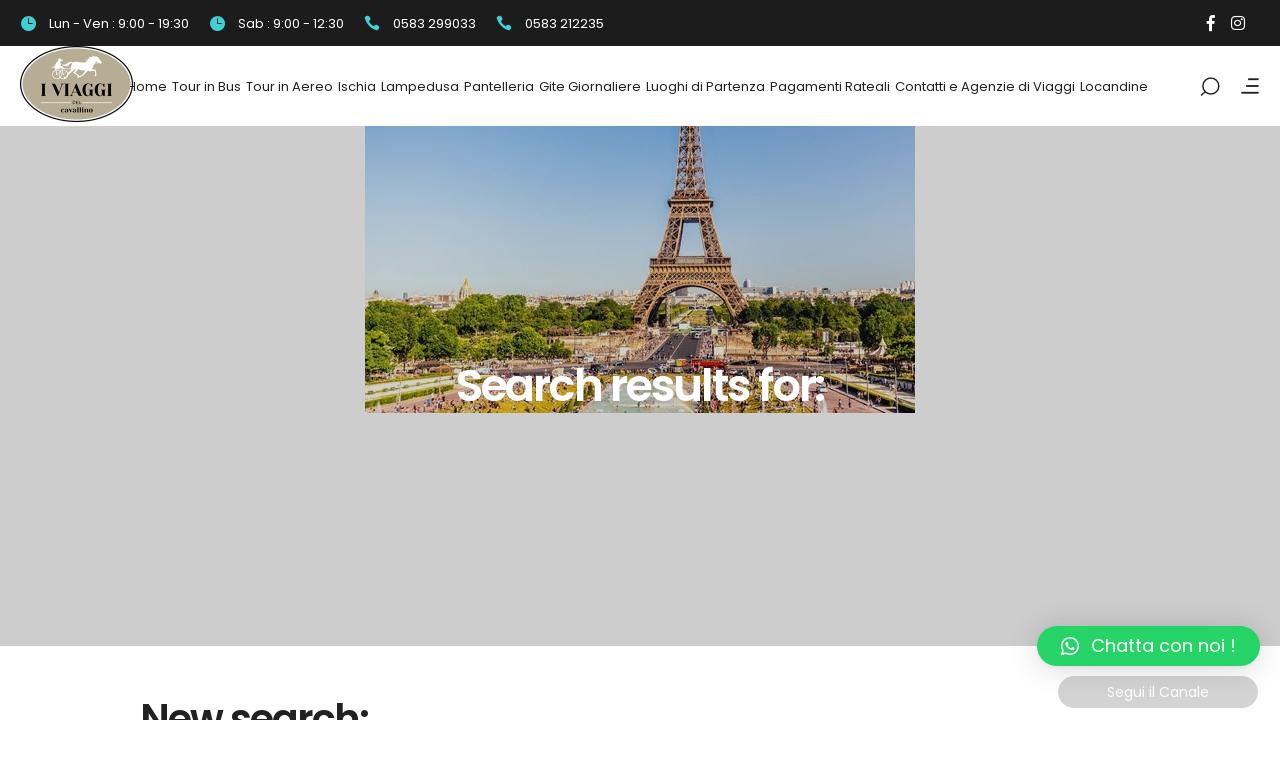

--- FILE ---
content_type: text/html; charset=UTF-8
request_url: https://www.iviaggidelcavallino.it/?destination=0&type=171&date_dep=09%2F01%2F2023&date_arr=31%2F03%2F2023&price_min=0&price_max=1980&s=
body_size: 32626
content:
<!DOCTYPE html>
<html lang="it-IT">
<head>
				
			<meta property="og:url" content="https://www.iviaggidelcavallino.it"/>
			<meta property="og:type" content="article"/>
			<meta property="og:title" content="I Viaggi del Cavallino"/>
			<meta property="og:description" content="Agenzia di Viaggi a Borgo a Buggiano"/>
			<meta property="og:image" content="http://setsail.select-themes.com/wp-content/themes/setsail/assets/img/open_graph.jpg"/>
		
		
		<meta charset="UTF-8"/>
		<link rel="profile" href="http://gmpg.org/xfn/11"/>
		
				<meta name="viewport" content="width=device-width,initial-scale=1,user-scalable=yes">
		<script type="application/javascript">var qodefToursAjaxURL = "https://www.iviaggidelcavallino.it/wp-admin/admin-ajax.php"</script><meta name='robots' content='noindex, follow' />
<script id="cookie-law-info-gcm-var-js">
var _ckyGcm = {"status":true,"default_settings":[{"analytics":"denied","advertisement":"denied","functional":"denied","necessary":"granted","ad_user_data":"denied","ad_personalization":"denied","regions":"All"}],"wait_for_update":2000,"url_passthrough":false,"ads_data_redaction":false}</script>
<script id="cookie-law-info-gcm-js" type="text/javascript" src="https://www.iviaggidelcavallino.it/wp-content/plugins/cookie-law-info/lite/frontend/js/gcm.min.js"></script> <script id="cookieyes" type="text/javascript" src="https://cdn-cookieyes.com/client_data/ffaae2ba5cb0a92b9bbbf360/script.js"></script>	<!-- Facebook Pixel Code -->
	<script>
	!function(f,b,e,v,n,t,s){if(f.fbq)return;n=f.fbq=function(){n.callMethod?
	n.callMethod.apply(n,arguments):n.queue.push(arguments)};if(!f._fbq)f._fbq=n;
	n.push=n;n.loaded=!0;n.version='2.0';n.queue=[];t=b.createElement(e);t.async=!0;
	t.src=v;s=b.getElementsByTagName(e)[0];s.parentNode.insertBefore(t,s)}(window,
	document,'script','https://connect.facebook.net/en_US/fbevents.js' );
	fbq( 'init', '3008895836105189' );	</script>
	<!-- DO NOT MODIFY -->
	<!-- End Facebook Pixel Code -->
	<!-- Google tag (gtag.js) consent mode dataLayer added by Site Kit -->
<script type="text/javascript" id="google_gtagjs-js-consent-mode-data-layer">
/* <![CDATA[ */
window.dataLayer = window.dataLayer || [];function gtag(){dataLayer.push(arguments);}
gtag('consent', 'default', {"ad_personalization":"denied","ad_storage":"denied","ad_user_data":"denied","analytics_storage":"denied","functionality_storage":"denied","security_storage":"denied","personalization_storage":"denied","region":["AT","BE","BG","CH","CY","CZ","DE","DK","EE","ES","FI","FR","GB","GR","HR","HU","IE","IS","IT","LI","LT","LU","LV","MT","NL","NO","PL","PT","RO","SE","SI","SK"],"wait_for_update":500});
window._googlesitekitConsentCategoryMap = {"statistics":["analytics_storage"],"marketing":["ad_storage","ad_user_data","ad_personalization"],"functional":["functionality_storage","security_storage"],"preferences":["personalization_storage"]};
window._googlesitekitConsents = {"ad_personalization":"denied","ad_storage":"denied","ad_user_data":"denied","analytics_storage":"denied","functionality_storage":"denied","security_storage":"denied","personalization_storage":"denied","region":["AT","BE","BG","CH","CY","CZ","DE","DK","EE","ES","FI","FR","GB","GR","HR","HU","IE","IS","IT","LI","LT","LU","LV","MT","NL","NO","PL","PT","RO","SE","SI","SK"],"wait_for_update":500};
/* ]]> */
</script>
<!-- End Google tag (gtag.js) consent mode dataLayer added by Site Kit -->

	<!-- This site is optimized with the Yoast SEO plugin v26.1 - https://yoast.com/wordpress/plugins/seo/ -->
	<title>Hai cercato  - I Viaggi del Cavallino</title>
	<script type="application/ld+json" class="yoast-schema-graph">{"@context":"https://schema.org","@graph":[{"@type":"ImageObject","inLanguage":"it-IT","@id":"#primaryimage","url":"https://www.iviaggidelcavallino.it/wp-content/uploads/2026/01/parigi.jpg","contentUrl":"https://www.iviaggidelcavallino.it/wp-content/uploads/2026/01/parigi.jpg","width":550,"height":413},{"@type":"WebSite","@id":"https://www.iviaggidelcavallino.it/#website","url":"https://www.iviaggidelcavallino.it/","name":"I Viaggi del Cavallino","description":"Agenzia di Viaggi a Borgo a Buggiano","potentialAction":[{"@type":"SearchAction","target":{"@type":"EntryPoint","urlTemplate":"https://www.iviaggidelcavallino.it/?s={search_term_string}"},"query-input":{"@type":"PropertyValueSpecification","valueRequired":true,"valueName":"search_term_string"}}],"inLanguage":"it-IT"}]}</script>
	<!-- / Yoast SEO plugin. -->


<link rel='dns-prefetch' href='//apis.google.com' />
<link rel='dns-prefetch' href='//www.googletagmanager.com' />
<link rel='dns-prefetch' href='//fonts.googleapis.com' />
<link href='https://fonts.gstatic.com' crossorigin rel='preconnect' />
<link rel="alternate" type="application/rss+xml" title="I Viaggi del Cavallino &raquo; Feed" href="https://www.iviaggidelcavallino.it/feed/" />
<link rel="alternate" type="application/rss+xml" title="I Viaggi del Cavallino &raquo; Feed dei commenti" href="https://www.iviaggidelcavallino.it/comments/feed/" />
<link rel="alternate" type="application/rss+xml" title="I Viaggi del Cavallino &raquo; Risultati della ricerca per i feed di &#8220;&#8221;" href="https://www.iviaggidelcavallino.it/search/feed/rss2/" />
<style id='wp-img-auto-sizes-contain-inline-css' type='text/css'>
img:is([sizes=auto i],[sizes^="auto," i]){contain-intrinsic-size:3000px 1500px}
/*# sourceURL=wp-img-auto-sizes-contain-inline-css */
</style>
<style id='wp-emoji-styles-inline-css' type='text/css'>

	img.wp-smiley, img.emoji {
		display: inline !important;
		border: none !important;
		box-shadow: none !important;
		height: 1em !important;
		width: 1em !important;
		margin: 0 0.07em !important;
		vertical-align: -0.1em !important;
		background: none !important;
		padding: 0 !important;
	}
/*# sourceURL=wp-emoji-styles-inline-css */
</style>
<style id='wp-block-library-inline-css' type='text/css'>
:root{--wp-block-synced-color:#7a00df;--wp-block-synced-color--rgb:122,0,223;--wp-bound-block-color:var(--wp-block-synced-color);--wp-editor-canvas-background:#ddd;--wp-admin-theme-color:#007cba;--wp-admin-theme-color--rgb:0,124,186;--wp-admin-theme-color-darker-10:#006ba1;--wp-admin-theme-color-darker-10--rgb:0,107,160.5;--wp-admin-theme-color-darker-20:#005a87;--wp-admin-theme-color-darker-20--rgb:0,90,135;--wp-admin-border-width-focus:2px}@media (min-resolution:192dpi){:root{--wp-admin-border-width-focus:1.5px}}.wp-element-button{cursor:pointer}:root .has-very-light-gray-background-color{background-color:#eee}:root .has-very-dark-gray-background-color{background-color:#313131}:root .has-very-light-gray-color{color:#eee}:root .has-very-dark-gray-color{color:#313131}:root .has-vivid-green-cyan-to-vivid-cyan-blue-gradient-background{background:linear-gradient(135deg,#00d084,#0693e3)}:root .has-purple-crush-gradient-background{background:linear-gradient(135deg,#34e2e4,#4721fb 50%,#ab1dfe)}:root .has-hazy-dawn-gradient-background{background:linear-gradient(135deg,#faaca8,#dad0ec)}:root .has-subdued-olive-gradient-background{background:linear-gradient(135deg,#fafae1,#67a671)}:root .has-atomic-cream-gradient-background{background:linear-gradient(135deg,#fdd79a,#004a59)}:root .has-nightshade-gradient-background{background:linear-gradient(135deg,#330968,#31cdcf)}:root .has-midnight-gradient-background{background:linear-gradient(135deg,#020381,#2874fc)}:root{--wp--preset--font-size--normal:16px;--wp--preset--font-size--huge:42px}.has-regular-font-size{font-size:1em}.has-larger-font-size{font-size:2.625em}.has-normal-font-size{font-size:var(--wp--preset--font-size--normal)}.has-huge-font-size{font-size:var(--wp--preset--font-size--huge)}.has-text-align-center{text-align:center}.has-text-align-left{text-align:left}.has-text-align-right{text-align:right}.has-fit-text{white-space:nowrap!important}#end-resizable-editor-section{display:none}.aligncenter{clear:both}.items-justified-left{justify-content:flex-start}.items-justified-center{justify-content:center}.items-justified-right{justify-content:flex-end}.items-justified-space-between{justify-content:space-between}.screen-reader-text{border:0;clip-path:inset(50%);height:1px;margin:-1px;overflow:hidden;padding:0;position:absolute;width:1px;word-wrap:normal!important}.screen-reader-text:focus{background-color:#ddd;clip-path:none;color:#444;display:block;font-size:1em;height:auto;left:5px;line-height:normal;padding:15px 23px 14px;text-decoration:none;top:5px;width:auto;z-index:100000}html :where(.has-border-color){border-style:solid}html :where([style*=border-top-color]){border-top-style:solid}html :where([style*=border-right-color]){border-right-style:solid}html :where([style*=border-bottom-color]){border-bottom-style:solid}html :where([style*=border-left-color]){border-left-style:solid}html :where([style*=border-width]){border-style:solid}html :where([style*=border-top-width]){border-top-style:solid}html :where([style*=border-right-width]){border-right-style:solid}html :where([style*=border-bottom-width]){border-bottom-style:solid}html :where([style*=border-left-width]){border-left-style:solid}html :where(img[class*=wp-image-]){height:auto;max-width:100%}:where(figure){margin:0 0 1em}html :where(.is-position-sticky){--wp-admin--admin-bar--position-offset:var(--wp-admin--admin-bar--height,0px)}@media screen and (max-width:600px){html :where(.is-position-sticky){--wp-admin--admin-bar--position-offset:0px}}

/*# sourceURL=wp-block-library-inline-css */
</style><style id='global-styles-inline-css' type='text/css'>
:root{--wp--preset--aspect-ratio--square: 1;--wp--preset--aspect-ratio--4-3: 4/3;--wp--preset--aspect-ratio--3-4: 3/4;--wp--preset--aspect-ratio--3-2: 3/2;--wp--preset--aspect-ratio--2-3: 2/3;--wp--preset--aspect-ratio--16-9: 16/9;--wp--preset--aspect-ratio--9-16: 9/16;--wp--preset--color--black: #000000;--wp--preset--color--cyan-bluish-gray: #abb8c3;--wp--preset--color--white: #ffffff;--wp--preset--color--pale-pink: #f78da7;--wp--preset--color--vivid-red: #cf2e2e;--wp--preset--color--luminous-vivid-orange: #ff6900;--wp--preset--color--luminous-vivid-amber: #fcb900;--wp--preset--color--light-green-cyan: #7bdcb5;--wp--preset--color--vivid-green-cyan: #00d084;--wp--preset--color--pale-cyan-blue: #8ed1fc;--wp--preset--color--vivid-cyan-blue: #0693e3;--wp--preset--color--vivid-purple: #9b51e0;--wp--preset--gradient--vivid-cyan-blue-to-vivid-purple: linear-gradient(135deg,rgb(6,147,227) 0%,rgb(155,81,224) 100%);--wp--preset--gradient--light-green-cyan-to-vivid-green-cyan: linear-gradient(135deg,rgb(122,220,180) 0%,rgb(0,208,130) 100%);--wp--preset--gradient--luminous-vivid-amber-to-luminous-vivid-orange: linear-gradient(135deg,rgb(252,185,0) 0%,rgb(255,105,0) 100%);--wp--preset--gradient--luminous-vivid-orange-to-vivid-red: linear-gradient(135deg,rgb(255,105,0) 0%,rgb(207,46,46) 100%);--wp--preset--gradient--very-light-gray-to-cyan-bluish-gray: linear-gradient(135deg,rgb(238,238,238) 0%,rgb(169,184,195) 100%);--wp--preset--gradient--cool-to-warm-spectrum: linear-gradient(135deg,rgb(74,234,220) 0%,rgb(151,120,209) 20%,rgb(207,42,186) 40%,rgb(238,44,130) 60%,rgb(251,105,98) 80%,rgb(254,248,76) 100%);--wp--preset--gradient--blush-light-purple: linear-gradient(135deg,rgb(255,206,236) 0%,rgb(152,150,240) 100%);--wp--preset--gradient--blush-bordeaux: linear-gradient(135deg,rgb(254,205,165) 0%,rgb(254,45,45) 50%,rgb(107,0,62) 100%);--wp--preset--gradient--luminous-dusk: linear-gradient(135deg,rgb(255,203,112) 0%,rgb(199,81,192) 50%,rgb(65,88,208) 100%);--wp--preset--gradient--pale-ocean: linear-gradient(135deg,rgb(255,245,203) 0%,rgb(182,227,212) 50%,rgb(51,167,181) 100%);--wp--preset--gradient--electric-grass: linear-gradient(135deg,rgb(202,248,128) 0%,rgb(113,206,126) 100%);--wp--preset--gradient--midnight: linear-gradient(135deg,rgb(2,3,129) 0%,rgb(40,116,252) 100%);--wp--preset--font-size--small: 13px;--wp--preset--font-size--medium: 20px;--wp--preset--font-size--large: 36px;--wp--preset--font-size--x-large: 42px;--wp--preset--spacing--20: 0.44rem;--wp--preset--spacing--30: 0.67rem;--wp--preset--spacing--40: 1rem;--wp--preset--spacing--50: 1.5rem;--wp--preset--spacing--60: 2.25rem;--wp--preset--spacing--70: 3.38rem;--wp--preset--spacing--80: 5.06rem;--wp--preset--shadow--natural: 6px 6px 9px rgba(0, 0, 0, 0.2);--wp--preset--shadow--deep: 12px 12px 50px rgba(0, 0, 0, 0.4);--wp--preset--shadow--sharp: 6px 6px 0px rgba(0, 0, 0, 0.2);--wp--preset--shadow--outlined: 6px 6px 0px -3px rgb(255, 255, 255), 6px 6px rgb(0, 0, 0);--wp--preset--shadow--crisp: 6px 6px 0px rgb(0, 0, 0);}:where(.is-layout-flex){gap: 0.5em;}:where(.is-layout-grid){gap: 0.5em;}body .is-layout-flex{display: flex;}.is-layout-flex{flex-wrap: wrap;align-items: center;}.is-layout-flex > :is(*, div){margin: 0;}body .is-layout-grid{display: grid;}.is-layout-grid > :is(*, div){margin: 0;}:where(.wp-block-columns.is-layout-flex){gap: 2em;}:where(.wp-block-columns.is-layout-grid){gap: 2em;}:where(.wp-block-post-template.is-layout-flex){gap: 1.25em;}:where(.wp-block-post-template.is-layout-grid){gap: 1.25em;}.has-black-color{color: var(--wp--preset--color--black) !important;}.has-cyan-bluish-gray-color{color: var(--wp--preset--color--cyan-bluish-gray) !important;}.has-white-color{color: var(--wp--preset--color--white) !important;}.has-pale-pink-color{color: var(--wp--preset--color--pale-pink) !important;}.has-vivid-red-color{color: var(--wp--preset--color--vivid-red) !important;}.has-luminous-vivid-orange-color{color: var(--wp--preset--color--luminous-vivid-orange) !important;}.has-luminous-vivid-amber-color{color: var(--wp--preset--color--luminous-vivid-amber) !important;}.has-light-green-cyan-color{color: var(--wp--preset--color--light-green-cyan) !important;}.has-vivid-green-cyan-color{color: var(--wp--preset--color--vivid-green-cyan) !important;}.has-pale-cyan-blue-color{color: var(--wp--preset--color--pale-cyan-blue) !important;}.has-vivid-cyan-blue-color{color: var(--wp--preset--color--vivid-cyan-blue) !important;}.has-vivid-purple-color{color: var(--wp--preset--color--vivid-purple) !important;}.has-black-background-color{background-color: var(--wp--preset--color--black) !important;}.has-cyan-bluish-gray-background-color{background-color: var(--wp--preset--color--cyan-bluish-gray) !important;}.has-white-background-color{background-color: var(--wp--preset--color--white) !important;}.has-pale-pink-background-color{background-color: var(--wp--preset--color--pale-pink) !important;}.has-vivid-red-background-color{background-color: var(--wp--preset--color--vivid-red) !important;}.has-luminous-vivid-orange-background-color{background-color: var(--wp--preset--color--luminous-vivid-orange) !important;}.has-luminous-vivid-amber-background-color{background-color: var(--wp--preset--color--luminous-vivid-amber) !important;}.has-light-green-cyan-background-color{background-color: var(--wp--preset--color--light-green-cyan) !important;}.has-vivid-green-cyan-background-color{background-color: var(--wp--preset--color--vivid-green-cyan) !important;}.has-pale-cyan-blue-background-color{background-color: var(--wp--preset--color--pale-cyan-blue) !important;}.has-vivid-cyan-blue-background-color{background-color: var(--wp--preset--color--vivid-cyan-blue) !important;}.has-vivid-purple-background-color{background-color: var(--wp--preset--color--vivid-purple) !important;}.has-black-border-color{border-color: var(--wp--preset--color--black) !important;}.has-cyan-bluish-gray-border-color{border-color: var(--wp--preset--color--cyan-bluish-gray) !important;}.has-white-border-color{border-color: var(--wp--preset--color--white) !important;}.has-pale-pink-border-color{border-color: var(--wp--preset--color--pale-pink) !important;}.has-vivid-red-border-color{border-color: var(--wp--preset--color--vivid-red) !important;}.has-luminous-vivid-orange-border-color{border-color: var(--wp--preset--color--luminous-vivid-orange) !important;}.has-luminous-vivid-amber-border-color{border-color: var(--wp--preset--color--luminous-vivid-amber) !important;}.has-light-green-cyan-border-color{border-color: var(--wp--preset--color--light-green-cyan) !important;}.has-vivid-green-cyan-border-color{border-color: var(--wp--preset--color--vivid-green-cyan) !important;}.has-pale-cyan-blue-border-color{border-color: var(--wp--preset--color--pale-cyan-blue) !important;}.has-vivid-cyan-blue-border-color{border-color: var(--wp--preset--color--vivid-cyan-blue) !important;}.has-vivid-purple-border-color{border-color: var(--wp--preset--color--vivid-purple) !important;}.has-vivid-cyan-blue-to-vivid-purple-gradient-background{background: var(--wp--preset--gradient--vivid-cyan-blue-to-vivid-purple) !important;}.has-light-green-cyan-to-vivid-green-cyan-gradient-background{background: var(--wp--preset--gradient--light-green-cyan-to-vivid-green-cyan) !important;}.has-luminous-vivid-amber-to-luminous-vivid-orange-gradient-background{background: var(--wp--preset--gradient--luminous-vivid-amber-to-luminous-vivid-orange) !important;}.has-luminous-vivid-orange-to-vivid-red-gradient-background{background: var(--wp--preset--gradient--luminous-vivid-orange-to-vivid-red) !important;}.has-very-light-gray-to-cyan-bluish-gray-gradient-background{background: var(--wp--preset--gradient--very-light-gray-to-cyan-bluish-gray) !important;}.has-cool-to-warm-spectrum-gradient-background{background: var(--wp--preset--gradient--cool-to-warm-spectrum) !important;}.has-blush-light-purple-gradient-background{background: var(--wp--preset--gradient--blush-light-purple) !important;}.has-blush-bordeaux-gradient-background{background: var(--wp--preset--gradient--blush-bordeaux) !important;}.has-luminous-dusk-gradient-background{background: var(--wp--preset--gradient--luminous-dusk) !important;}.has-pale-ocean-gradient-background{background: var(--wp--preset--gradient--pale-ocean) !important;}.has-electric-grass-gradient-background{background: var(--wp--preset--gradient--electric-grass) !important;}.has-midnight-gradient-background{background: var(--wp--preset--gradient--midnight) !important;}.has-small-font-size{font-size: var(--wp--preset--font-size--small) !important;}.has-medium-font-size{font-size: var(--wp--preset--font-size--medium) !important;}.has-large-font-size{font-size: var(--wp--preset--font-size--large) !important;}.has-x-large-font-size{font-size: var(--wp--preset--font-size--x-large) !important;}
/*# sourceURL=global-styles-inline-css */
</style>

<style id='classic-theme-styles-inline-css' type='text/css'>
/*! This file is auto-generated */
.wp-block-button__link{color:#fff;background-color:#32373c;border-radius:9999px;box-shadow:none;text-decoration:none;padding:calc(.667em + 2px) calc(1.333em + 2px);font-size:1.125em}.wp-block-file__button{background:#32373c;color:#fff;text-decoration:none}
/*# sourceURL=/wp-includes/css/classic-themes.min.css */
</style>
<link rel='stylesheet' id='contact-form-7-css' href='https://www.iviaggidelcavallino.it/wp-content/plugins/contact-form-7/includes/css/styles.css?ver=6.1.2' type='text/css' media='all' />
<link rel='stylesheet' id='dashicons-css' href='https://www.iviaggidelcavallino.it/wp-includes/css/dashicons.min.css?ver=6.9' type='text/css' media='all' />
<link rel='stylesheet' id='pdfprnt_frontend-css' href='https://www.iviaggidelcavallino.it/wp-content/plugins/pdf-print/css/frontend.css?ver=2.4.4' type='text/css' media='all' />
<link rel='stylesheet' id='setsail-membership-style-css' href='https://www.iviaggidelcavallino.it/wp-content/plugins/setsail-membership/assets/css/membership.min.css?ver=6.9' type='text/css' media='all' />
<link rel='stylesheet' id='setsail-membership-responsive-style-css' href='https://www.iviaggidelcavallino.it/wp-content/plugins/setsail-membership/assets/css/membership-responsive.min.css?ver=6.9' type='text/css' media='all' />
<link rel='stylesheet' id='setsail-select-modules-css' href='https://www.iviaggidelcavallino.it/wp-content/themes/setsail/assets/css/modules.min.css?ver=6.9' type='text/css' media='all' />
<link rel='stylesheet' id='setsail-tours-style-css' href='https://www.iviaggidelcavallino.it/wp-content/plugins/setsail-tours/assets/css/tours.min.css?ver=6.9' type='text/css' media='all' />
<link rel='stylesheet' id='setsail-select-modules-responsive-css' href='https://www.iviaggidelcavallino.it/wp-content/themes/setsail/assets/css/modules-responsive.min.css?ver=6.9' type='text/css' media='all' />
<link rel='stylesheet' id='setsail-tours-responsive-style-css' href='https://www.iviaggidelcavallino.it/wp-content/plugins/setsail-tours/assets/css/tours-responsive.min.css?ver=6.9' type='text/css' media='all' />
<link rel='stylesheet' id='nouislider-css' href='https://www.iviaggidelcavallino.it/wp-content/plugins/setsail-tours/assets/css/nouislider.min.css?ver=6.9' type='text/css' media='all' />
<link rel='stylesheet' id='u-loader-style-css' href='https://www.iviaggidelcavallino.it/wp-content/plugins/u-loader/css/style.css?ver=6.9' type='text/css' media='all' />
<style id='woocommerce-inline-inline-css' type='text/css'>
.woocommerce form .form-row .required { visibility: visible; }
/*# sourceURL=woocommerce-inline-inline-css */
</style>
<link rel='stylesheet' id='setsail-select-default-style-css' href='https://www.iviaggidelcavallino.it/wp-content/themes/setsail/style.css?ver=6.9' type='text/css' media='all' />
<link rel='stylesheet' id='setsail-select-child-style-css' href='https://www.iviaggidelcavallino.it/wp-content/themes/setsail-child/style.css?ver=1.0.1.1683884597' type='text/css' media='all' />
<link rel='stylesheet' id='qodef-dripicons-css' href='https://www.iviaggidelcavallino.it/wp-content/themes/setsail/framework/lib/icons-pack/dripicons/dripicons.css?ver=6.9' type='text/css' media='all' />
<link rel='stylesheet' id='qodef-font_elegant-css' href='https://www.iviaggidelcavallino.it/wp-content/themes/setsail/framework/lib/icons-pack/elegant-icons/style.min.css?ver=6.9' type='text/css' media='all' />
<link rel='stylesheet' id='qodef-font_awesome-css' href='https://www.iviaggidelcavallino.it/wp-content/themes/setsail/framework/lib/icons-pack/font-awesome/css/fontawesome-all.min.css?ver=6.9' type='text/css' media='all' />
<link rel='stylesheet' id='qodef-ion_icons-css' href='https://www.iviaggidelcavallino.it/wp-content/themes/setsail/framework/lib/icons-pack/ion-icons/css/ionicons.min.css?ver=6.9' type='text/css' media='all' />
<link rel='stylesheet' id='qodef-linea_icons-css' href='https://www.iviaggidelcavallino.it/wp-content/themes/setsail/framework/lib/icons-pack/linea-icons/style.css?ver=6.9' type='text/css' media='all' />
<link rel='stylesheet' id='qodef-linear_icons-css' href='https://www.iviaggidelcavallino.it/wp-content/themes/setsail/framework/lib/icons-pack/linear-icons/style.css?ver=6.9' type='text/css' media='all' />
<link rel='stylesheet' id='qodef-simple_line_icons-css' href='https://www.iviaggidelcavallino.it/wp-content/themes/setsail/framework/lib/icons-pack/simple-line-icons/simple-line-icons.css?ver=6.9' type='text/css' media='all' />
<link rel='stylesheet' id='mediaelement-css' href='https://www.iviaggidelcavallino.it/wp-includes/js/mediaelement/mediaelementplayer-legacy.min.css?ver=4.2.17' type='text/css' media='all' />
<link rel='stylesheet' id='wp-mediaelement-css' href='https://www.iviaggidelcavallino.it/wp-includes/js/mediaelement/wp-mediaelement.min.css?ver=6.9' type='text/css' media='all' />
<link rel='stylesheet' id='setsail-select-woo-css' href='https://www.iviaggidelcavallino.it/wp-content/themes/setsail/assets/css/woocommerce.min.css?ver=6.9' type='text/css' media='all' />
<link rel='stylesheet' id='setsail-select-woo-responsive-css' href='https://www.iviaggidelcavallino.it/wp-content/themes/setsail/assets/css/woocommerce-responsive.min.css?ver=6.9' type='text/css' media='all' />
<link rel='stylesheet' id='setsail-select-style-dynamic-css' href='https://www.iviaggidelcavallino.it/wp-content/themes/setsail/assets/css/style_dynamic.css?ver=1695796466' type='text/css' media='all' />
<link rel='stylesheet' id='setsail-select-style-dynamic-responsive-css' href='https://www.iviaggidelcavallino.it/wp-content/themes/setsail/assets/css/style_dynamic_responsive.css?ver=1695796466' type='text/css' media='all' />
<link rel='stylesheet' id='setsail-select-google-fonts-css' href='https://fonts.googleapis.com/css?family=Poppins%3A300%2C400%2C500%2C600%2C700%2C800%7CCatamaran%3A300%2C400%2C500%2C600%2C700%2C800%7CSatisfy%3A300%2C400%2C500%2C600%2C700%2C800&#038;subset=latin-ext&#038;ver=1.0.0' type='text/css' media='all' />
<link rel='stylesheet' id='setsail-core-dashboard-style-css' href='https://www.iviaggidelcavallino.it/wp-content/plugins/setsail-core/core-dashboard/assets/css/core-dashboard.min.css?ver=6.9' type='text/css' media='all' />
<link rel='stylesheet' id='qlwapp-css' href='https://www.iviaggidelcavallino.it/wp-content/plugins/wp-whatsapp-chat/build/frontend/css/style.css?ver=7.3.6' type='text/css' media='all' />
<link rel='stylesheet' id='cf7cf-style-css' href='https://www.iviaggidelcavallino.it/wp-content/plugins/cf7-conditional-fields/style.css?ver=2.6.3' type='text/css' media='all' />
<script type="text/javascript" id="cookie-law-info-wca-js-before">
/* <![CDATA[ */
const _ckyGsk = true;
//# sourceURL=cookie-law-info-wca-js-before
/* ]]> */
</script>
<script type="text/javascript" src="https://www.iviaggidelcavallino.it/wp-content/plugins/cookie-law-info/lite/frontend/js/wca.min.js?ver=3.3.5" id="cookie-law-info-wca-js"></script>
<script type="text/javascript" src="https://www.iviaggidelcavallino.it/wp-includes/js/jquery/jquery.min.js?ver=3.7.1" id="jquery-core-js"></script>
<script type="text/javascript" src="https://www.iviaggidelcavallino.it/wp-includes/js/jquery/jquery-migrate.min.js?ver=3.4.1" id="jquery-migrate-js"></script>
<script type="text/javascript" src="https://apis.google.com/js/platform.js" id="setsail-membership-google-plus-api-js"></script>
<script type="text/javascript" src="https://www.iviaggidelcavallino.it/wp-content/plugins/woocommerce/assets/js/jquery-blockui/jquery.blockUI.min.js?ver=2.7.0-wc.8.7.2" id="jquery-blockui-js" data-wp-strategy="defer"></script>
<script type="text/javascript" id="wc-add-to-cart-js-extra">
/* <![CDATA[ */
var wc_add_to_cart_params = {"ajax_url":"/wp-admin/admin-ajax.php","wc_ajax_url":"/?wc-ajax=%%endpoint%%","i18n_view_cart":"View cart","cart_url":"https://www.iviaggidelcavallino.it/?page_id=9","is_cart":"","cart_redirect_after_add":"no"};
//# sourceURL=wc-add-to-cart-js-extra
/* ]]> */
</script>
<script type="text/javascript" src="https://www.iviaggidelcavallino.it/wp-content/plugins/woocommerce/assets/js/frontend/add-to-cart.min.js?ver=8.7.2" id="wc-add-to-cart-js" data-wp-strategy="defer"></script>
<script type="text/javascript" src="https://www.iviaggidelcavallino.it/wp-content/plugins/woocommerce/assets/js/js-cookie/js.cookie.min.js?ver=2.1.4-wc.8.7.2" id="js-cookie-js" defer="defer" data-wp-strategy="defer"></script>
<script type="text/javascript" id="woocommerce-js-extra">
/* <![CDATA[ */
var woocommerce_params = {"ajax_url":"/wp-admin/admin-ajax.php","wc_ajax_url":"/?wc-ajax=%%endpoint%%"};
//# sourceURL=woocommerce-js-extra
/* ]]> */
</script>
<script type="text/javascript" src="https://www.iviaggidelcavallino.it/wp-content/plugins/woocommerce/assets/js/frontend/woocommerce.min.js?ver=8.7.2" id="woocommerce-js" defer="defer" data-wp-strategy="defer"></script>
<script type="text/javascript" src="https://www.iviaggidelcavallino.it/wp-content/plugins/js_composer/assets/js/vendors/woocommerce-add-to-cart.js?ver=6.6.0" id="vc_woocommerce-add-to-cart-js-js"></script>

<!-- Snippet del tag Google (gtag.js) aggiunto da Site Kit -->
<!-- Snippet Google Analytics aggiunto da Site Kit -->
<script type="text/javascript" src="https://www.googletagmanager.com/gtag/js?id=G-WNQCR3361Y" id="google_gtagjs-js" async></script>
<script type="text/javascript" id="google_gtagjs-js-after">
/* <![CDATA[ */
window.dataLayer = window.dataLayer || [];function gtag(){dataLayer.push(arguments);}
gtag("set","linker",{"domains":["www.iviaggidelcavallino.it"]});
gtag("js", new Date());
gtag("set", "developer_id.dZTNiMT", true);
gtag("config", "G-WNQCR3361Y");
//# sourceURL=google_gtagjs-js-after
/* ]]> */
</script>
<link rel="https://api.w.org/" href="https://www.iviaggidelcavallino.it/wp-json/" /><link rel="EditURI" type="application/rsd+xml" title="RSD" href="https://www.iviaggidelcavallino.it/xmlrpc.php?rsd" />
<meta name="generator" content="WordPress 6.9" />
<meta name="generator" content="WooCommerce 8.7.2" />
<meta name="generator" content="Site Kit by Google 1.163.0" />    <div class="u-loader"><div style="background: url( http://www.iviaggidelcavallino.it/wp-content/uploads/2018/09/logo-1.png ) center no-repeat #fff;"></div></div>
    	<noscript><style>.woocommerce-product-gallery{ opacity: 1 !important; }</style></noscript>
	<meta name="google-site-verification" content="X7qwLdW9kKLtTa_A_EM-jaGNlFd700SR5jpfKTLKUSo"><meta name="generator" content="Powered by WPBakery Page Builder - drag and drop page builder for WordPress."/>
<meta name="generator" content="Powered by Slider Revolution 6.5.2 - responsive, Mobile-Friendly Slider Plugin for WordPress with comfortable drag and drop interface." />
<link rel="icon" href="https://www.iviaggidelcavallino.it/wp-content/uploads/2018/09/favicon-100x100.png" sizes="32x32" />
<link rel="icon" href="https://www.iviaggidelcavallino.it/wp-content/uploads/2018/09/favicon.png" sizes="192x192" />
<link rel="apple-touch-icon" href="https://www.iviaggidelcavallino.it/wp-content/uploads/2018/09/favicon.png" />
<meta name="msapplication-TileImage" content="https://www.iviaggidelcavallino.it/wp-content/uploads/2018/09/favicon.png" />
<script type="text/javascript">function setREVStartSize(e){
			//window.requestAnimationFrame(function() {				 
				window.RSIW = window.RSIW===undefined ? window.innerWidth : window.RSIW;	
				window.RSIH = window.RSIH===undefined ? window.innerHeight : window.RSIH;	
				try {								
					var pw = document.getElementById(e.c).parentNode.offsetWidth,
						newh;
					pw = pw===0 || isNaN(pw) ? window.RSIW : pw;
					e.tabw = e.tabw===undefined ? 0 : parseInt(e.tabw);
					e.thumbw = e.thumbw===undefined ? 0 : parseInt(e.thumbw);
					e.tabh = e.tabh===undefined ? 0 : parseInt(e.tabh);
					e.thumbh = e.thumbh===undefined ? 0 : parseInt(e.thumbh);
					e.tabhide = e.tabhide===undefined ? 0 : parseInt(e.tabhide);
					e.thumbhide = e.thumbhide===undefined ? 0 : parseInt(e.thumbhide);
					e.mh = e.mh===undefined || e.mh=="" || e.mh==="auto" ? 0 : parseInt(e.mh,0);		
					if(e.layout==="fullscreen" || e.l==="fullscreen") 						
						newh = Math.max(e.mh,window.RSIH);					
					else{					
						e.gw = Array.isArray(e.gw) ? e.gw : [e.gw];
						for (var i in e.rl) if (e.gw[i]===undefined || e.gw[i]===0) e.gw[i] = e.gw[i-1];					
						e.gh = e.el===undefined || e.el==="" || (Array.isArray(e.el) && e.el.length==0)? e.gh : e.el;
						e.gh = Array.isArray(e.gh) ? e.gh : [e.gh];
						for (var i in e.rl) if (e.gh[i]===undefined || e.gh[i]===0) e.gh[i] = e.gh[i-1];
											
						var nl = new Array(e.rl.length),
							ix = 0,						
							sl;					
						e.tabw = e.tabhide>=pw ? 0 : e.tabw;
						e.thumbw = e.thumbhide>=pw ? 0 : e.thumbw;
						e.tabh = e.tabhide>=pw ? 0 : e.tabh;
						e.thumbh = e.thumbhide>=pw ? 0 : e.thumbh;					
						for (var i in e.rl) nl[i] = e.rl[i]<window.RSIW ? 0 : e.rl[i];
						sl = nl[0];									
						for (var i in nl) if (sl>nl[i] && nl[i]>0) { sl = nl[i]; ix=i;}															
						var m = pw>(e.gw[ix]+e.tabw+e.thumbw) ? 1 : (pw-(e.tabw+e.thumbw)) / (e.gw[ix]);					
						newh =  (e.gh[ix] * m) + (e.tabh + e.thumbh);
					}				
					if(window.rs_init_css===undefined) window.rs_init_css = document.head.appendChild(document.createElement("style"));					
					document.getElementById(e.c).height = newh+"px";
					window.rs_init_css.innerHTML += "#"+e.c+"_wrapper { height: "+newh+"px }";				
				} catch(e){
					console.log("Failure at Presize of Slider:" + e)
				}					   
			//});
		  };</script>
		<style type="text/css" id="wp-custom-css">
			/* CSS filtro con campi data separati */
.canalewhatsapp {
    display: inline-block;
    position: fixed;
    right: 22px;
    bottom: 12px;
    z-index: 1111;
    max-width: 200px;
    width: 100%;
}
.canalewhatsapp a {background-color: lightgrey;display: block;text-align: center;color: #fff;border-radius: 50px;padding: 4px 0;}
#qlwapp .qlwapp-toggle {margin-bottom: 54px;}

@media(max-width:480px){
	.singolalocandina {width: 100%!important;float: unset!important;margin: 0!important;}
}

/*.newdata{display:none;}*/
.qodef-tours-filter-horizontal .qodef-tours-filter-col{width: 20.9%;}
.olddata{display:none;}
/******************************/

#riepilogo{background-color: #fff7d3;border: 1px solid #ffed9d;
padding: 6px 24px;}
.bottoneforme {display: inline-block;background-color: palegreen;padding: 6px 24px;text-transform: uppercase;cursor: pointer;}
.mezza{width:49%;float:left;margin-right: 1%;}
#invia {
    padding: 12px 36px;
    display: inline-block;
    background-color: green;
    color: #fff;
    font-weight: 600;
    font-size: 20px;
    text-decoration: unset;
    cursor: pointer;
}

@media(max-width:480px){
	.mezza{float:unset;margin:0 auto;width:100%;}
}

.nascosto, .u-loader{display:none!important;}

.qodef-side-menu .qodef-icon-widget-holder {display: block;}

.qodef-banner-text-holder {display:none !important;}

.banner21 {
    position: absolute;
    z-index: 1;
    right: -15px;
    background-color: #E91E63;
    border: 1px solid #9C27B0;
    padding: 14px 10px;
    border-radius: 50px;
    font-weight: 600;
    color: #fff;
    font-size: 16px;
    top: 12px;
    box-shadow: 0 0 3px #222;
}

.qodef-page-header .qodef-menu-area .qodef-logo-wrapper a {
    max-height: 150px !important;
		height: 106px !important;
}

#text-16 h5 {color: red;padding: 16px;text-align: center;border-bottom: 2px dotted red;}

.single-tour-item .qodef-title-holder.qodef-centered-type.qodef-title-va-header-bottom.qodef-has-bg-image.qodef-bg-parallax{background-position: center !important;background-size: cover !important;}
.single-post .qodef-title-holder.qodef-centered-type.qodef-title-va-header-bottom.qodef-has-bg-image.qodef-bg-parallax{background-position: center !important;background-size: cover !important;}

.leaflet-control-attribution{display: none;}
.locations-and-areas .laa-tabs{justify-content: left !important;}

.qodef-tours-standard-item{position: relative !important;top: unset !important;left: unset !important;}
.qodef-tours-standard-item-top-content{display:block !important;}
.qodef-tours-standard-item-top-content:after{content: ' ';display: block;clear: both;}
.piramediadove *{color: #fff !important;}
.piramediapartenza, .piramediagiorni{max-width: 50%;float: left;padding: 8px 10px 8px 26px;}

.qodef-tours-list-holder-inner.qodef-tours-row-inner-holder .qodef-tours-standard-item.qodef-tours-row-item{float: left;}
.qodef-tours-list-holder-inner.qodef-tours-row-inner-holder .qodef-tours-standard-item.qodef-tours-row-item:nth-child(4n+1){clear:right;}
.qodef-tours-list-holder-inner.qodef-tours-row-inner-holder .qodef-tours-standard-item.qodef-tours-row-item:nth-child(4n+2){clear:left;}
.piramediabottone a, .pulsantepiramedia a{background-color: mediumspringgreen !important;padding: 16px !important;display: block !important;border-radius: 6px !important;text-transform: uppercase;font-weight: 600;text-align: center !important;margin-top: 16px;box-shadow: 0px 2px 3px #222 !important;color: #222 !important;transition: .25s !important;border: unset !important;}
.piramediabottone a:hover, .pulsantepiramedia a:hover{background-color: lightgreen !important;}
.piramedianoresult{text-align: center;padding: 32px;}
.piramedianoresult a{text-decoration: underline;color: #3fd0d4;font-weight: 600;}
.pulsantepiramedia{display: block;width: 100%;}

input.wpcf7-form-control.has-spinner.wpcf7-submit{background-color: mediumspringgreen !important;color: #222;}
input.wpcf7-form-control.has-spinner.wpcf7-submit:hover{background-color: lightgreen !important;}

.qodef-bli-info{display: none !important;}
.qodef-blog-list-holder .qodef-post-image{margin: 0 0 12px;}
h4.entry-title.qodef-post-title {font-size: 18px;}
.qodef-bli-inner .piramediabottone{margin: 16px;}
.qodef-bli-inner{box-shadow: 5px 8px 13.92px 2.08px rgba(0,0,0,.05);}
.qodef-bli-content{padding: 10px 25px 0px;}

ul#menu-menufooter li a{color: #fff;}
ul#menu-menufooter{list-style-type: disc;padding-left: 32px;}

.wpb_text_column a{text-decoration: underline;text-decoration-style: dotted;text-underline-offset: 3px;transition: 0.25s;}
.wpb_text_column a:hover{color:#3fd0d4;text-decoration-style:solid;}

.single-post .qodef-post-info-bottom-left.qodef-post-info,.single-post .qodef-post-info-category{display:none !important;}
.wpcf7-form-control.wpcf7-date, .wpcf7-form-control.wpcf7-number, .wpcf7-form-control.wpcf7-quiz, .wpcf7-form-control.wpcf7-select, .wpcf7-form-control.wpcf7-text, .wpcf7-form-control.wpcf7-textarea{border: 1px solid #dfdfdf;}
.qodef-title-inner:before{content: ' ';position: absolute;top: 0;left: 0;background-color: rgb(34 34 34 / 20%);display: block;width: 100%;height: 100%;z-index: -1;}
.qodef-social-share-holder.qodef-list:before{content: 'Share: ';}

.single-tour-item ul.qodef-tabs-nav,.single-tour-item .qodef-reviews-list-info.qodef-reviews-average-count,.single-tour-item span.qodef-tour-item-price-text{display: none;}

.qodef-tour-item-single-holder .qodef-sidebar-holder{top: 0;}
.qodef-tour-item-single-holder .qodef-tabs .qodef-tab-container{padding: 35px 0 0;}

ul.qodef-tour-main-info-holder li{background-color: #3fd0d4;padding: 16px;}
ul.qodef-tour-main-info-holder li *{color:#fff;font-size: 18px;font-weight: 600;}

.qodef-tour-item-single-holder .qodef-tour-item-section .qodef-tour-item-main-info {margin-top: 0px;}

.qodef-tour-item-single-holder .qodef-sidebar-holder {width: calc(30% - 37px);}

h1.qodef-page-title.entry-title{font-size:45px;}

/*.qodef-full-width{padding: 32px;}*/

table th{background-color: #3fd0d4;color: #fff;text-transform: uppercase;}

.prezzopiramedia{background-color:orange !important;}
.qodef-tours-standard-item-price-and-rating-holder{background-color: orange;padding: 7px;text-align: center;color: #fff;border-radius: 6px;}
.qodef-tours-standard-item-price-and-rating-holder *{color: #fff !important;text-transform: uppercase;}

.qodef-row-grid-section-wrapper.qodef-disabled-bg-image-bellow-768.qodef-content-aligment-center{background-repeat: no-repeat;background-position: center;background-color: #fff !important;}

.fasciastrettahomepage .piramediadove, .fasciastrettahomepage .piramediapartenza, .fasciastrettahomepage .piramediagiorni{width: 100%;display: block;text-align: center;max-width: 100%;padding: 8px 0;}

.qodef-tours-search-main-filters-holder label:before{display:none !important;}

.qodef-tours-search-content .qodef-tours-row-inner-holder.qodef-grid-normal-gutter .qodef-tours-standard-item:nth-child(2n-1){clear: left;}
.qodef-tours-search-content .qodef-tours-row-inner-holder.qodef-grid-normal-gutter .qodef-tours-standard-item:nth-child(2n){clear: right;}
.qodef-tours-search-content .qodef-tours-standard-item{float: left;}

.qodef-fullscreen-search-form .qodef-flp-search-results{display:none !important;}

.single-destinations.qodef-grid-1300 .qodef-container-inner, .single-destinations .qodef-grid-1300.qodef-grid, .single-destinations.qodef-grid-1300 .qodef-row-grid-section{width: 100% !important;}
.u-loader{
	zoom:unset !important;
	background-color:#fff;
	z-index: 11111111 !important;
}
.u-loader div{
	animation: rotation 5s infinite linear;
	-webkit-filter: unset;
  filter: unset;
	zoom: unset !important;
	width:100%;
	height:100%;
}
@keyframes rotation {
  from {
    transform: rotate(0deg);
  }
  to {
    transform: rotate(359deg);
  }
}

.qodef-main-menu>ul>li>a {padding:0 14px 0 0;}

.customlabel{
	position: absolute;
    z-index: 1;
    background-color: #c1c1c1;
    width: 75%;
    margin-left: -10px;
    margin-top: 15px;
    box-shadow: 0px 2px 3px #000;
    border-radius: 4px;
    text-align: center;
    font-weight: 600;
    color: #fff;
    letter-spacing: 2px;
    padding: 6px 0;
}
.customlabelbanner{background-color: #c1c1c1 !important;}

ul.ui-tabs-nav.ui-corner-all.ui-helper-reset.ui-helper-clearfix.ui-widget-header,.qodef-login-form-social-login,.qodef-login-social-networks{display: none;}

a.qodef-login-opener{margin: 7px 20px 0 0 !important;color: rgb(33, 33, 33) !important;}
a.qodef-login-opener:hover{color: #3fd0d4 !important;}

.qodef-login-register-widget.qodef-user-logged-in .qodef-logged-in-user .qodef-logged-in-user-inner {padding: 0 15px 0 15px;}
.widget.qodef-login-register-widget.qodef-user-logged-in{margin-right: 20px;}
.logged-in ul#menu-menuprincipale{margin-right: 50px;}
.qodef-logged-in-user-inner a:hover{color: #fff !important;}
li.woocommerce-MyAccount-navigation-link.woocommerce-MyAccount-navigation-link--setsail_membership_profile{display: none;}

.woocommerce-MyAccount-content a{text-decoration: underline;text-decoration-style: dotted;text-underline-offset: 3px;}

.facebookcolonna{background-image: url(http://www.iviaggidelcavallino.it/wp-content/uploads/2023/03/background-facebook.jpg);background-position: center;padding: 8% 0;}
.instagramcolonna{background-image: url(http://www.iviaggidelcavallino.it/wp-content/uploads/2023/03/background-instagram.jpg);background-position: center;padding: 8% 0;}
.newslettercolonna{background-image: url(http://www.iviaggidelcavallino.it/wp-content/uploads/2023/03/background-newsletter.jpg);background-position: center;padding: 1% 0;}
.facebookcolonna h2,.facebookcolonna h3,.instagramcolonna h2,.instagramcolonna h3,.newslettercolonna h2,.newslettercolonna h3{color:#fff;padding-bottom:32px;}
.facebookcolonna a,.instagramcolonna a,.facebookcolonna a:hover,.instagramcolonna a:hover{color:#fff;text-decoration:unset;}

.immaginetoursfondo,.immaginesfondopost{padding-top: 56%;background-size: cover;background-position: center;background-repeat: no-repeat;}
.qodef-tours-standard-item-content-holder h4.qodef-tour-title{min-height: 115px;}

.qodef-tours-standard-item{width: 100%;}
.fasciastrettahomepage .qodef-tours-standard-item-top-content{min-height: 120px;}
.immaginetoursfondo a, .immaginesfondopost a{position: absolute !important;top: 0;left: 0;width: 100% !important;height: 100% !important;display: block !important;}
.qodef-blog-list h4.entry-title.qodef-post-title{min-height: 71px;}

span.select2.select2-container.select2-container--default{width: 100% !important;}

.single-tour-item article.qodef-tour-item-wrapper.qodef-tabs.qodef-horizontal.qodef-tab-text.ui-tabs.ui-corner-all.ui-widget.ui-widget-content{min-height: 1800px;}

.wpcf7-form-control.wpcf7-date, .wpcf7-form-control.wpcf7-number, .wpcf7-form-control.wpcf7-quiz, .wpcf7-form-control.wpcf7-select, .wpcf7-form-control.wpcf7-text, .wpcf7-form-control.wpcf7-textarea {color: #000 !important;}

.qodef-testimonials span{color: #fff !important;}

.singolagalleria{position: relative;}
.singolagalleria .mainimage{width: 100%;display: block;padding-top: 100%;background-color: red;background-size: cover;background-position: center;}
.singolagalleria a:last-child{position: absolute;bottom: 0;width: 100%;text-align: center;padding: 10px 0;background-color: rgb(0 0 0 / 50%);color: #fff;font-weight: 600;font-size: 20px;}

.singolagalleria .altreimmagini{display: none;}

@media(max-width:1500px){
	ul#menu-menuprincipale{margin-right: 0 !important;}
	.qodef-main-menu>ul>li>a{padding: 0 10px 0 0;font-weight: 400;}
}

@media(max-width:1366px){
	.qodef-main-menu>ul>li>a {font-size: 14px;}	
}

@media(max-width: 1365px){
	.qodef-main-menu>ul>li>a {padding: 0 5px 0 0;font-size:13px !important}
	.qodef-logo-wrapper a img{width: 50%;height: auto;}
}

@media(max-width: 1200px){
	.qodef-main-menu>ul>li>a {font-weight:200;font-size:11px !important}
	.qodef-logo-wrapper a img{width: 50%;height: auto;}
}

@media(max-width:480px){
	.banner21 {right: 5px;}
	
	footer.qodef-page-footer .qodef-footer-bottom-holder{padding-bottom: 100px;}	
	footer div#media_image-2 *{text-align: center;margin: 0 auto;}
	.qodef-custom-class-fp .qodef-tours-filter-horizontal{margin-top: -220px !important;}
	.qodef-banner-holder {margin-bottom: 16px !important;}
	.widget.qodef-login-register-widget.qodef-user-logged-in{margin-right:0px;}
	.qodef-sidebar-holder{width: 100% !important;}
	.qodef-tour-item-single-holder .qodef-tabs .qodef-tab-container{padding: 0;}
	ul.qodef-tour-main-info-holder.clearfix{overflow: hidden;}
	.qodef-container-inner.clearfix.qodef-tour-item-single-holder{margin:0 auto !important;width:100%!important;}
	
	.single-post h1.qodef-page-title.entry-title, .single-tour-item h1.qodef-page-title.entry-title{font-size: 25px;}
	.single-post .qodef-container-inner.clearfix {width: 100%;}
}

.widget.qodef-login-register-widget{display: none !important;}

ul.page-numbers{width: fit-content;list-style-type: none;margin: 0 auto;}
ul.page-numbers:after{content: ' ';display: block;clear: both;}
ul.page-numbers li{float: left;padding: 7px;font-size: 20px;}
span.page-numbers.current{color: #3fd0d4;}

/*CSS colori etichette*/
.customlabelverde{background-color: green !important;}
.customlabelarancio{background-color: darkorange !important;}
.customlabelrosso{background-color: red !important;}
.customlabelgiallo{background-color: yellow !important;color:#222 !important;}
.customlabelgiallo *{color:#222 !important;}
.customlabelceleste{background-color: skyblue !important;}
.customlabelblu{background-color: blue !important;}

/*CSS registrazione utenti*/
.u-column1.col-1, .u-column2.col-2{width: 49%;float: left;margin-left: 1%;}
div#customer_login:after{content: ' ';clear: both;display: block;}
@media(max-width:480px){
	.u-column1.col-1, .u-column2.col-2{width: 100%;float: unset;margin-left: unset;}
}

/*CSS newsletter*/
.smsh_appFormFormContainer {background-color: transparent !important;}

#codicenewsletter{max-width: 97%;}
#codicenewsletter {color:#fff;}
#codicenewsletter a {color:#fff;}
#codicenewsletter button {display: block;width: 100%;padding: 12px;text-transform: uppercase;font-weight:400;font-size:18px;}

.lb-nav a.lb-prev,.lb-nav a.lb-next {opacity: 1 !important;}

/*CSS Locandine*/
.singolalocandina {
    width: 30%;
    float: left;
		margin: 0 1.5%;
}
.singolalocandina:nth-child(3n), .singolalocandina:last-child() {
	clear:right;
}
.singolalocandina p {
    text-align: center;
}
.singolalocandina .titololocandina {
    min-height: 50px;
}
.singolalocandina .bottonelocandina {
    background-color: greenyellow;
    padding: 6px;
    border-radius: 5px;
    box-shadow: 0px 2px 3px #222;
    text-transform: uppercase;
    font-weight: 600;
    margin-bottom: 12px;
}
.singolalocandina .soloimmagine {
    background-color: lightskyblue;
    padding: 6px;
    border-radius: 5px;
    box-shadow: 0px 2px 3px #222;
    text-transform: uppercase;
    font-weight: 600;
    margin-bottom: 32px;
		display: block;
}

.page-template-search-tour-item-template .qodef-pagination.qodef-tours-search-pagination {
    display: none !important;
}		</style>
					<style>
				:root {
				--qlwapp-scheme-font-family:inherit;--qlwapp-scheme-font-size:18px;--qlwapp-scheme-icon-size:60px;--qlwapp-scheme-icon-font-size:24px;--qlwapp-button-animation-name:none;				}
			</style>
			<noscript><style> .wpb_animate_when_almost_visible { opacity: 1; }</style></noscript><link rel='stylesheet' id='rs-plugin-settings-css' href='https://www.iviaggidelcavallino.it/wp-content/plugins/revslider/public/assets/css/rs6.css?ver=6.5.2' type='text/css' media='all' />
<style id='rs-plugin-settings-inline-css' type='text/css'>
#rs-demo-id {}
/*# sourceURL=rs-plugin-settings-inline-css */
</style>
</head>
<body class="search search-results wp-theme-setsail wp-child-theme-setsail-child theme-setsail setsail-core-1.3 qodef-social-login-1.0.3 qodef-tours-1.0.5 woocommerce-no-js setsail child-child-ver-1.0.1.1683884597 setsail-ver-1.7 qodef-grid-1300 qodef-empty-google-api qodef-wide-dropdown-menu-content-in-grid qodef-sticky-header-on-scroll-down-up qodef-dropdown-animate-height qodef-header-standard qodef-menu-area-shadow-disable qodef-menu-area-in-grid-shadow-disable qodef-menu-area-border-disable qodef-menu-area-in-grid-border-disable qodef-logo-area-border-disable qodef-logo-area-in-grid-border-disable qodef-header-vertical-shadow-disable qodef-header-vertical-border-disable qodef-side-menu-slide-from-right qodef-woocommerce-columns-3 qodef-woo-small-space qodef-woo-pl-info-below-image qodef-woo-single-thumb-below-image qodef-woo-single-has-pretty-photo qodef-default-mobile-header qodef-sticky-up-mobile-header qodef-header-top-enabled qodef-fullscreen-search qodef-search-fade wpb-js-composer js-comp-ver-6.6.0 vc_responsive" itemscope itemtype="http://schema.org/WebPage">
	<section class="qodef-side-menu">
	<a class="qodef-close-side-menu qodef-close-side-menu-svg-path" href="#">
		<svg version="1.1" xmlns="http://www.w3.org/2000/svg" xmlns:xlink="http://www.w3.org/1999/xlink" x="0px" y="0px" width="18px" height="18px"
	 viewBox="0 0 20 20" enable-background="new 0 0 20 20" xml:space="preserve">
<line fill="none" x1="5.4" y1="15.6" x2="5.4" y2="15.6"/>
<line stroke-width="1.5" stroke-miterlimit="10" x1="0.5" y1="0.6" x2="19.4" y2="19.4"/>
<line stroke-width="1.5" stroke-miterlimit="10" x1="19.4" y1="0.6" x2="0.6" y2="19.4"/>
</svg>	</a>
	<div class="widget qodef-separator-widget"><div class="qodef-separator-holder clearfix  qodef-separator-center qodef-separator-normal">
	<div class="qodef-separator" style="border-style: solid;margin-top: 13px"></div>
</div>
</div><div id="media_image-4" class="widget qodef-sidearea widget_media_image"><a href="/"><img width="226" height="152" src="https://www.iviaggidelcavallino.it/wp-content/uploads/2018/09/logo-1.png" class="image wp-image-5308  attachment-full size-full" alt="logo" style="max-width: 100%; height: auto;" decoding="async" /></a></div><div class="widget qodef-separator-widget"><div class="qodef-separator-holder clearfix  qodef-separator-center qodef-separator-normal">
	<div class="qodef-separator" style="border-style: solid;margin-top: 7px"></div>
</div>
</div><div id="text-14" class="widget qodef-sidearea widget_text"><div class="qodef-widget-title-holder"><h5 class="qodef-widget-title">Contatti</h5></div>			<div class="textwidget"></div>
		</div>
            <a class="qodef-icon-widget-holder"                     href="#"
                    target="_self" style="margin: 0 0 4px 0">
				<span class="qodef-icon-element icon_clock" style="font-size: 16px"></span>				<span class="qodef-icon-text ">Lun - Ven : 9:00 - 19:30</span>            </a>
			
            <a class="qodef-icon-widget-holder"                     href="#"
                    target="_self" style="margin: 0 0 4px 0">
				<span class="qodef-icon-element icon_clock" style="font-size: 16px"></span>				<span class="qodef-icon-text ">Sab : 9:00 - 12:30</span>            </a>
			
            <a class="qodef-icon-widget-holder"                     href="tel:0583299033"
                    target="_self" style="margin: 0 0 4px 0">
				<span class="qodef-icon-element icon_phone" style="font-size: 16px"></span>				<span class="qodef-icon-text ">0583 299033</span>            </a>
			
            <a class="qodef-icon-widget-holder"                     href="tel:0583212235"
                    target="_self" style="margin: 0 0 4px 0">
				<span class="qodef-icon-element icon_phone" style="font-size: 16px"></span>				<span class="qodef-icon-text ">0583 212235</span>            </a>
			<div class="widget qodef-separator-widget"><div class="qodef-separator-holder clearfix  qodef-separator-center qodef-separator-normal">
	<div class="qodef-separator" style="border-style: solid;margin-top: 25px"></div>
</div>
</div><div class="widget qodef-social-icons-group-widget qodef-circle-icons text-align-center"><div class="qodef-widget-title-holder"><h5 class="qodef-widget-title">Follow Me</h5></div>												                    <a class="qodef-social-icon-widget-holder qodef-icon-has-hover"  style="font-size: 16px;margin: 18px 7px -9px 0;"                       href="https://www.facebook.com/iviaggidelcavallino/" target="_blank">
						<span class="qodef-social-icon-widget fab fa-facebook-f"></span>                    </a>
								                    <a class="qodef-social-icon-widget-holder qodef-icon-has-hover"  style="font-size: 16px;margin: 18px 7px -9px 0;"                       href="https://www.instagram.com/iviaggidelcavallino/" target="_blank">
						<span class="qodef-social-icon-widget fab fa-instagram"></span>                    </a>
												</div></section>
    <div class="qodef-wrapper">
        <div class="qodef-wrapper-inner">
            	
		
	<div class="qodef-top-bar">
				
						
			<div class="qodef-vertical-align-containers">
				<div class="qodef-position-left"><!--
				 --><div class="qodef-position-left-inner">
													
            <a class="qodef-icon-widget-holder"                     href="#"
                    target="_blank" style="margin: 0 20px 0 0">
				<span class="qodef-icon-element icon_clock" style="font-size: 16px"></span>				<span class="qodef-icon-text ">Lun - Ven : 9:00 - 19:30</span>            </a>
			
            <a class="qodef-icon-widget-holder"                     href="#"
                    target="_self" style="margin: 0 20px 0 0">
				<span class="qodef-icon-element icon_clock" style="font-size: 16px"></span>				<span class="qodef-icon-text ">Sab : 9:00 - 12:30</span>            </a>
			
            <a class="qodef-icon-widget-holder"                     href="tel:0583299033"
                    target="_self" style="margin: 0 20px 0 0">
				<span class="qodef-icon-element icon_phone" style="font-size: 16px"></span>				<span class="qodef-icon-text ">0583 299033</span>            </a>
			
            <a class="qodef-icon-widget-holder"                     href="tel:0583212235"
                    target="_self" style="margin: 0 20px 0 0">
				<span class="qodef-icon-element icon_phone" style="font-size: 16px"></span>				<span class="qodef-icon-text ">0583 212235</span>            </a>
														</div>
				</div>
				<div class="qodef-position-right"><!--
				 --><div class="qodef-position-right-inner">
													            <a class="qodef-social-icon-widget-holder qodef-icon-has-hover"  style="font-size: 16px;margin: 0 16px 0 0;"               href="https://www.facebook.com/iviaggidelcavallino/" target="_blank">
				<span class="qodef-social-icon-widget fab fa-facebook-f      "></span>            </a>
			            <a class="qodef-social-icon-widget-holder qodef-icon-has-hover"  style="font-size: 16px;margin: 0 35px 0 0;"               href="https://www.instagram.com/iviaggidelcavallino/" target="_blank">
				<span class="qodef-social-icon-widget fab fa-instagram      "></span>            </a>
														</div>
				</div>
			</div>
				
				
			</div>
	
	<div class="qodef-fullscreen-search-holder">
	<a class="qodef-search-close qodef-search-close-svg-path" href="javascript:void(0)">
		<svg version="1.1" xmlns="http://www.w3.org/2000/svg" xmlns:xlink="http://www.w3.org/1999/xlink" x="0px" y="0px" width="18px" height="18px"
	 viewBox="0 0 20 20" enable-background="new 0 0 20 20" xml:space="preserve">
<line fill="none" x1="5.4" y1="15.6" x2="5.4" y2="15.6"/>
<line fill="none" stroke="#fff" stroke-width="1.5" stroke-miterlimit="10" x1="0.5" y1="0.6" x2="19.4" y2="19.4"/>
<line fill="none" stroke="#fff" stroke-width="1.5" stroke-miterlimit="10" x1="19.4" y1="0.6" x2="0.6" y2="19.4"/>
</svg>	</a>
	<div class="qodef-fullscreen-search-table">
		<div class="qodef-fullscreen-search-cell">
			<div class="qodef-fullscreen-search-inner">
				<form action="/ricerca-tour/" class="qodef-fullscreen-search-form" method="get">
					<div class="qodef-form-holder">
						<div class="qodef-form-holder-inner">
							<div class="qodef-field-holder qodef-flp-search-field-holder" data-post-type="tour-item">
								<input type="text" class="qodef-search-field" placeholder="La tua ricerca..." name="keyword" autocomplete="off"/>
								<button type="submit" class="qodef-search-submit">CERCA</button>
							</div>
							<div class="qodef-flp-search-results"></div>
							<input type="hidden" id="qodef_fullscreen_search_post_types_nonce" name="qodef_fullscreen_search_post_types_nonce" value="1e27500414" /><input type="hidden" name="_wp_http_referer" value="/?destination=0&#038;type=171&#038;date_dep=09%2F01%2F2023&#038;date_arr=31%2F03%2F2023&#038;price_min=0&#038;price_max=1980&#038;s" />						</div>
					</div>
				</form>
			</div>
		</div>
	</div>
</div>
<header class="qodef-page-header">
		
				
	<div class="qodef-menu-area qodef-menu-center">
				
						
			<div class="qodef-vertical-align-containers">
				<div class="qodef-position-left"><!--
				 --><div class="qodef-position-left-inner">
						
	
	<div class="qodef-logo-wrapper">
		<a itemprop="url" href="https://www.iviaggidelcavallino.it/" style="height: 76px;">
			<img itemprop="image" class="qodef-normal-logo" src="http://www.iviaggidelcavallino.it/wp-content/uploads/2018/09/logo-1.png" width="226" height="152"  alt="logo"/>
			<img itemprop="image" class="qodef-dark-logo" src="http://www.iviaggidelcavallino.it/wp-content/uploads/2018/09/logo-1.png" width="226" height="152"  alt="dark logo"/>			<img itemprop="image" class="qodef-light-logo" src="http://www.iviaggidelcavallino.it/wp-content/uploads/2018/09/logo-1.png" width="226" height="152"  alt="light logo"/>		</a>
	</div>

											</div>
				</div>
									<div class="qodef-position-center"><!--
					 --><div class="qodef-position-center-inner">
								
	<nav class="qodef-main-menu qodef-drop-down qodef-default-nav">
		<ul id="menu-menuprincipale" class="clearfix"><li id="nav-menu-item-23579" class="menu-item menu-item-type-post_type menu-item-object-page menu-item-home  narrow"><a href="https://www.iviaggidelcavallino.it/" class=""><span class="item_outer"><span class="item_text">Home</span></span></a></li>
<li id="nav-menu-item-6907" class="menu-item menu-item-type-post_type menu-item-object-page menu-item-has-children  has_sub narrow"><a href="https://www.iviaggidelcavallino.it/tour-organizzati-in-bus/" class=""><span class="item_outer"><span class="item_text">Tour in Bus</span><i class="qodef-menu-arrow arrow_carrot-right"></i></span></a>
<div class="second"><div class="inner"><ul>
	<li id="nav-menu-item-6905" class="menu-item menu-item-type-post_type menu-item-object-page "><a href="https://www.iviaggidelcavallino.it/tour-in-bus-gennaio/" class=""><span class="item_outer"><span class="item_text">Tour in Bus a Gennaio</span></span></a></li>
	<li id="nav-menu-item-6902" class="menu-item menu-item-type-post_type menu-item-object-page "><a href="https://www.iviaggidelcavallino.it/tour-in-bus-febbraio/" class=""><span class="item_outer"><span class="item_text">Tour in Bus a Febbraio</span></span></a></li>
	<li id="nav-menu-item-6903" class="menu-item menu-item-type-post_type menu-item-object-page "><a href="https://www.iviaggidelcavallino.it/tour-in-bus-marzo/" class=""><span class="item_outer"><span class="item_text">Tour in Bus a Marzo</span></span></a></li>
	<li id="nav-menu-item-6904" class="menu-item menu-item-type-post_type menu-item-object-page "><a href="https://www.iviaggidelcavallino.it/tour-in-bus-aprile/" class=""><span class="item_outer"><span class="item_text">Tour in Bus ad Aprile</span></span></a></li>
	<li id="nav-menu-item-6898" class="menu-item menu-item-type-post_type menu-item-object-page "><a href="https://www.iviaggidelcavallino.it/tour-in-bus-a-maggio/" class=""><span class="item_outer"><span class="item_text">Tour in Bus a Maggio</span></span></a></li>
	<li id="nav-menu-item-6899" class="menu-item menu-item-type-post_type menu-item-object-page "><a href="https://www.iviaggidelcavallino.it/tour-in-bus-a-giugno/" class=""><span class="item_outer"><span class="item_text">Tour in Bus a Giugno</span></span></a></li>
	<li id="nav-menu-item-6900" class="menu-item menu-item-type-post_type menu-item-object-page "><a href="https://www.iviaggidelcavallino.it/tour-in-bus-a-luglio/" class=""><span class="item_outer"><span class="item_text">Tour in Bus a Luglio</span></span></a></li>
	<li id="nav-menu-item-6901" class="menu-item menu-item-type-post_type menu-item-object-page "><a href="https://www.iviaggidelcavallino.it/tour-in-bus-a-agosto/" class=""><span class="item_outer"><span class="item_text">Tour in Bus ad Agosto</span></span></a></li>
	<li id="nav-menu-item-6897" class="menu-item menu-item-type-post_type menu-item-object-page "><a href="https://www.iviaggidelcavallino.it/tour-in-bus-a-settembre/" class=""><span class="item_outer"><span class="item_text">Tour in Bus a Settembre</span></span></a></li>
	<li id="nav-menu-item-6895" class="menu-item menu-item-type-post_type menu-item-object-page "><a href="https://www.iviaggidelcavallino.it/tour-in-bus-a-ottobre/" class=""><span class="item_outer"><span class="item_text">Tour in Bus a Ottobre</span></span></a></li>
	<li id="nav-menu-item-6894" class="menu-item menu-item-type-post_type menu-item-object-page "><a href="https://www.iviaggidelcavallino.it/tour-in-bus-a-novembre/" class=""><span class="item_outer"><span class="item_text">Tour in Bus a Novembre</span></span></a></li>
	<li id="nav-menu-item-6896" class="menu-item menu-item-type-post_type menu-item-object-page "><a href="https://www.iviaggidelcavallino.it/tour-in-bus-a-dicembre/" class=""><span class="item_outer"><span class="item_text">Tour in Bus a Dicembre</span></span></a></li>
</ul></div></div>
</li>
<li id="nav-menu-item-6892" class="menu-item menu-item-type-post_type menu-item-object-page menu-item-has-children  has_sub narrow"><a href="https://www.iviaggidelcavallino.it/tour-in-aereo/" class=""><span class="item_outer"><span class="item_text">Tour in Aereo</span><i class="qodef-menu-arrow arrow_carrot-right"></i></span></a>
<div class="second"><div class="inner"><ul>
	<li id="nav-menu-item-24135" class="menu-item menu-item-type-post_type menu-item-object-page "><a href="https://www.iviaggidelcavallino.it/tour-in-aereo-gennaio/" class=""><span class="item_outer"><span class="item_text">Tour in Aereo a Gennaio</span></span></a></li>
	<li id="nav-menu-item-24134" class="menu-item menu-item-type-post_type menu-item-object-page "><a href="https://www.iviaggidelcavallino.it/tour-in-aereo-febbraio/" class=""><span class="item_outer"><span class="item_text">Tour in Aereo a Febbraio</span></span></a></li>
	<li id="nav-menu-item-24133" class="menu-item menu-item-type-post_type menu-item-object-page "><a href="https://www.iviaggidelcavallino.it/tour-in-aereo-marzo/" class=""><span class="item_outer"><span class="item_text">Tour in Aereo a Marzo</span></span></a></li>
	<li id="nav-menu-item-24132" class="menu-item menu-item-type-post_type menu-item-object-page "><a href="https://www.iviaggidelcavallino.it/tour-in-aereo-aprile/" class=""><span class="item_outer"><span class="item_text">Tour in Aereo a Aprile</span></span></a></li>
	<li id="nav-menu-item-24131" class="menu-item menu-item-type-post_type menu-item-object-page "><a href="https://www.iviaggidelcavallino.it/tour-in-aereo-maggio/" class=""><span class="item_outer"><span class="item_text">Tour in Aereo a Maggio</span></span></a></li>
	<li id="nav-menu-item-24130" class="menu-item menu-item-type-post_type menu-item-object-page "><a href="https://www.iviaggidelcavallino.it/tour-in-aereo-giugno/" class=""><span class="item_outer"><span class="item_text">Tour in Aereo a Giugno</span></span></a></li>
	<li id="nav-menu-item-24129" class="menu-item menu-item-type-post_type menu-item-object-page "><a href="https://www.iviaggidelcavallino.it/tour-in-aereo-luglio/" class=""><span class="item_outer"><span class="item_text">Tour in Aereo a Luglio</span></span></a></li>
	<li id="nav-menu-item-24128" class="menu-item menu-item-type-post_type menu-item-object-page "><a href="https://www.iviaggidelcavallino.it/tour-in-aereo-agosto/" class=""><span class="item_outer"><span class="item_text">Tour in Aereo a Agosto</span></span></a></li>
	<li id="nav-menu-item-24127" class="menu-item menu-item-type-post_type menu-item-object-page "><a href="https://www.iviaggidelcavallino.it/tour-in-aereo-settembre/" class=""><span class="item_outer"><span class="item_text">Tour in Aereo a Settembre</span></span></a></li>
	<li id="nav-menu-item-24126" class="menu-item menu-item-type-post_type menu-item-object-page "><a href="https://www.iviaggidelcavallino.it/tour-in-aereo-ottobre/" class=""><span class="item_outer"><span class="item_text">Tour in Aereo a Ottobre</span></span></a></li>
	<li id="nav-menu-item-24125" class="menu-item menu-item-type-post_type menu-item-object-page "><a href="https://www.iviaggidelcavallino.it/tour-in-aereo-novembre/" class=""><span class="item_outer"><span class="item_text">Tour in Aereo a Novembre</span></span></a></li>
	<li id="nav-menu-item-24124" class="menu-item menu-item-type-post_type menu-item-object-page "><a href="https://www.iviaggidelcavallino.it/tour-in-aereo-dicembre/" class=""><span class="item_outer"><span class="item_text">Tour in Aereo a Dicembre</span></span></a></li>
</ul></div></div>
</li>
<li id="nav-menu-item-21524" class="menu-item menu-item-type-post_type menu-item-object-page  narrow"><a href="https://www.iviaggidelcavallino.it/ischia/" class=""><span class="item_outer"><span class="item_text">Ischia</span></span></a></li>
<li id="nav-menu-item-38145" class="menu-item menu-item-type-post_type menu-item-object-page  narrow"><a href="https://www.iviaggidelcavallino.it/lampedusa/" class=""><span class="item_outer"><span class="item_text">Lampedusa</span></span></a></li>
<li id="nav-menu-item-38162" class="menu-item menu-item-type-post_type menu-item-object-page  narrow"><a href="https://www.iviaggidelcavallino.it/pantelleria/" class=""><span class="item_outer"><span class="item_text">Pantelleria</span></span></a></li>
<li id="nav-menu-item-6893" class="menu-item menu-item-type-post_type menu-item-object-page menu-item-has-children  has_sub narrow"><a href="https://www.iviaggidelcavallino.it/gite-giornaliere/" class=""><span class="item_outer"><span class="item_text">Gite Giornaliere</span><i class="qodef-menu-arrow arrow_carrot-right"></i></span></a>
<div class="second"><div class="inner"><ul>
	<li id="nav-menu-item-24174" class="menu-item menu-item-type-post_type menu-item-object-page "><a href="https://www.iviaggidelcavallino.it/gite-giornaliere-gennaio/" class=""><span class="item_outer"><span class="item_text">Gite giornaliere a Gennaio</span></span></a></li>
	<li id="nav-menu-item-24173" class="menu-item menu-item-type-post_type menu-item-object-page "><a href="https://www.iviaggidelcavallino.it/gite-giornaliere-febbraio/" class=""><span class="item_outer"><span class="item_text">Gite giornaliere a Febbraio</span></span></a></li>
	<li id="nav-menu-item-24172" class="menu-item menu-item-type-post_type menu-item-object-page "><a href="https://www.iviaggidelcavallino.it/gite-giornaliere-marzo/" class=""><span class="item_outer"><span class="item_text">Gite giornaliere a Marzo</span></span></a></li>
	<li id="nav-menu-item-24171" class="menu-item menu-item-type-post_type menu-item-object-page "><a href="https://www.iviaggidelcavallino.it/gite-giornaliere-aprile/" class=""><span class="item_outer"><span class="item_text">Gite giornaliere a Aprile</span></span></a></li>
	<li id="nav-menu-item-24170" class="menu-item menu-item-type-post_type menu-item-object-page "><a href="https://www.iviaggidelcavallino.it/gite-giornaliere-maggio/" class=""><span class="item_outer"><span class="item_text">Gite giornaliere a Maggio</span></span></a></li>
	<li id="nav-menu-item-24169" class="menu-item menu-item-type-post_type menu-item-object-page "><a href="https://www.iviaggidelcavallino.it/gite-giornaliere-giugno/" class=""><span class="item_outer"><span class="item_text">Gite giornaliere a Giugno</span></span></a></li>
	<li id="nav-menu-item-24168" class="menu-item menu-item-type-post_type menu-item-object-page "><a href="https://www.iviaggidelcavallino.it/gite-giornaliere-luglio/" class=""><span class="item_outer"><span class="item_text">Gite giornaliere a Luglio</span></span></a></li>
	<li id="nav-menu-item-24167" class="menu-item menu-item-type-post_type menu-item-object-page "><a href="https://www.iviaggidelcavallino.it/gite-giornaliere-agosto/" class=""><span class="item_outer"><span class="item_text">Gite giornaliere a Agosto</span></span></a></li>
	<li id="nav-menu-item-24166" class="menu-item menu-item-type-post_type menu-item-object-page "><a href="https://www.iviaggidelcavallino.it/gite-giornaliere-settembre/" class=""><span class="item_outer"><span class="item_text">Gite giornaliere a Settembre</span></span></a></li>
	<li id="nav-menu-item-24165" class="menu-item menu-item-type-post_type menu-item-object-page "><a href="https://www.iviaggidelcavallino.it/gite-giornaliere-ottobre/" class=""><span class="item_outer"><span class="item_text">Gite giornaliere a Ottobre</span></span></a></li>
	<li id="nav-menu-item-24164" class="menu-item menu-item-type-post_type menu-item-object-page "><a href="https://www.iviaggidelcavallino.it/gite-giornaliere-novembre/" class=""><span class="item_outer"><span class="item_text">Gite giornaliere a Novembre</span></span></a></li>
	<li id="nav-menu-item-24163" class="menu-item menu-item-type-post_type menu-item-object-page "><a href="https://www.iviaggidelcavallino.it/gite-giornaliere-dicembre/" class=""><span class="item_outer"><span class="item_text">Gite giornaliere a Dicembre</span></span></a></li>
</ul></div></div>
</li>
<li id="nav-menu-item-11220" class="menu-item menu-item-type-post_type menu-item-object-page  narrow"><a href="https://www.iviaggidelcavallino.it/luoghi-di-partenza-per-i-viaggi-in-bus/" class=""><span class="item_outer"><span class="item_text">Luoghi di Partenza</span></span></a></li>
<li id="nav-menu-item-30918" class="menu-item menu-item-type-custom menu-item-object-custom menu-item-has-children  has_sub narrow"><a href="https://heylight.com/it/it" class=""><span class="item_outer"><span class="item_text">Pagamenti Rateali</span><i class="qodef-menu-arrow arrow_carrot-right"></i></span></a>
<div class="second"><div class="inner"><ul>
	<li id="nav-menu-item-30919" class="menu-item menu-item-type-custom menu-item-object-custom "><a href="https://www.iviaggidelcavallino.it/wp-content/uploads/2023/03/heylight.jpg" class=""><span class="item_outer"><span class="item_text">Scarica la brochure</span></span></a></li>
	<li id="nav-menu-item-30921" class="menu-item menu-item-type-custom menu-item-object-custom "><a href="https://heylight.com/it/it" class=""><span class="item_outer"><span class="item_text">Scopri di più</span></span></a></li>
</ul></div></div>
</li>
<li id="nav-menu-item-6906" class="menu-item menu-item-type-post_type menu-item-object-page  narrow"><a href="https://www.iviaggidelcavallino.it/contatti/" class=""><span class="item_outer"><span class="item_text">Contatti e Agenzie di Viaggi</span></span></a></li>
<li id="nav-menu-item-25891" class="menu-item menu-item-type-post_type menu-item-object-page  narrow"><a href="https://www.iviaggidelcavallino.it/locandine-per-agenzie/" class=""><span class="item_outer"><span class="item_text">Locandine</span></span></a></li>
<li id="nav-menu-item-22575" class="nascosto menu-item menu-item-type-post_type menu-item-object-page  narrow"><a href="https://www.iviaggidelcavallino.it/my-account/" class=""><span class="item_outer"><span class="item_text">Area Agenzie</span></span></a></li>
</ul>	</nav>

						</div>
					</div>
								<div class="qodef-position-right"><!--
				 --><div class="qodef-position-right-inner">
												
            <a  style="margin: 0 20px 0 0;" class="qodef-search-opener qodef-icon-has-hover qodef-search-opener-svg-path"                    href="javascript:void(0)">
            <span class="qodef-search-opener-wrapper">
	            <svg version="1.1" xmlns="http://www.w3.org/2000/svg" width="20px" height="19px" xmlns:xlink="http://www.w3.org/1999/xlink" x="0px" y="0px"
	 viewBox="0 0 20 20" enable-background="new 0 0 20 20" xml:space="preserve">
<circle fill="none" stroke-width="1.5" stroke-miterlimit="10" cx="10.9" cy="9.5" r="8.4"/>
<line fill="none" x1="5.4" y1="15.6" x2="5.4" y2="15.6"/>
<line stroke-width="1.5" stroke-miterlimit="10" x1="5.3" y1="15.2" x2="0.6" y2="19.4"/>
</svg>				            </span>
            </a>
		<div class="widget qodef-login-register-widget qodef-user-not-logged-in"><a href="#" class="qodef-login-opener">
    <svg version="1.1" x="0px" y="0px"
        viewBox="0 0 23 23" enable-background="new 0 0 23 23" xml:space="preserve">
    <g>
        <path fill="currentColor" d="M11.5,14.1c-2.2,0-4-1.8-4-4c0-2.2,1.8-4,4-4s4,1.8,4,4C15.5,12.3,13.7,14.1,11.5,14.1z M11.5,7.3
            c-1.6,0-2.8,1.3-2.8,2.8c0,1.6,1.3,2.8,2.8,2.8s2.8-1.3,2.8-2.8C14.3,8.5,13,7.3,11.5,7.3z"/>
        <path fill="currentColor" d="M11.5,23c-3.1,0-5.9-1.2-8.1-3.4c-2.2-2.2-3.4-5-3.4-8.1s1.2-5.9,3.4-8.1c2.2-2.2,5-3.4,8.1-3.4
            s5.9,1.2,8.1,3.4c2.2,2.2,3.4,5,3.4,8.1s-1.2,5.9-3.4,8.1C17.4,21.8,14.5,23,11.5,23z M11.5,1.2C5.8,1.2,1.2,5.9,1.2,11.5
            s4.6,10.3,10.3,10.3s10.3-4.6,10.3-10.3S17.1,1.2,11.5,1.2z"/>
        <path fill="currentColor" d="M11.5,23c-1.5,0-2.9-0.3-4.2-0.8c-0.2-0.1-0.4-0.3-0.4-0.6v-5.3c0-1.8,1.5-3.3,3.3-3.3h2.6
            c1.8,0,3.3,1.5,3.3,3.3v5.3c0,0.2-0.1,0.5-0.4,0.6C14.4,22.7,12.9,23,11.5,23z M8.1,21.2c1.1,0.4,2.2,0.6,3.4,0.6s2.3-0.2,3.4-0.6
            v-4.9c0-1.2-0.9-2.1-2.1-2.1h-2.6c-1.2,0-2.1,0.9-2.1,2.1V21.2z"/>
    </g>
    </svg>
</a></div>
            <a class="qodef-side-menu-button-opener qodef-icon-has-hover qodef-side-menu-button-opener-svg-path"                     href="javascript:void(0)" >
				                <span class="qodef-side-menu-icon">
				<svg class="qodef-setsail-burger" version="1.1" xmlns="http://www.w3.org/2000/svg" xmlns:xlink="http://www.w3.org/1999/xlink" x="0px" y="0px" width="19px" height="17px"
	 viewBox="0 0 26 20" enable-background="new 0 0 26 20" xml:space="preserve">
<rect x="10.5" width="13.7" height="2.4"/>
<rect x="8" y="8.8" width="16.2" height="2.4"/>
<rect x="1.7" y="17.6" width="22.5" height="2.4"/>
</svg>            </span>
            </a>
							</div>
				</div>
			</div>
			
			</div>
			
		
	
<div class="qodef-sticky-header">
        <div class="qodef-sticky-holder qodef-menu-center">
                    <div class="qodef-vertical-align-containers">
                <div class="qodef-position-left"><!--
                 --><div class="qodef-position-left-inner">
                        
	
	<div class="qodef-logo-wrapper">
		<a itemprop="url" href="https://www.iviaggidelcavallino.it/" style="height: 76px;">
			<img itemprop="image" class="qodef-normal-logo" src="http://www.iviaggidelcavallino.it/wp-content/uploads/2018/09/logo-1.png" width="226" height="152"  alt="logo"/>
			<img itemprop="image" class="qodef-dark-logo" src="http://www.iviaggidelcavallino.it/wp-content/uploads/2018/09/logo-1.png" width="226" height="152"  alt="dark logo"/>			<img itemprop="image" class="qodef-light-logo" src="http://www.iviaggidelcavallino.it/wp-content/uploads/2018/09/logo-1.png" width="226" height="152"  alt="light logo"/>		</a>
	</div>

                                            </div>
                </div>
                                    <div class="qodef-position-center"><!--
                     --><div class="qodef-position-center-inner">
                            
<nav class="qodef-main-menu qodef-drop-down qodef-sticky-nav">
    <ul id="menu-menuprincipale-1" class="clearfix"><li id="sticky-nav-menu-item-23579" class="menu-item menu-item-type-post_type menu-item-object-page menu-item-home  narrow"><a href="https://www.iviaggidelcavallino.it/" class=""><span class="item_outer"><span class="item_text">Home</span><span class="plus"></span></span></a></li>
<li id="sticky-nav-menu-item-6907" class="menu-item menu-item-type-post_type menu-item-object-page menu-item-has-children  has_sub narrow"><a href="https://www.iviaggidelcavallino.it/tour-organizzati-in-bus/" class=""><span class="item_outer"><span class="item_text">Tour in Bus</span><span class="plus"></span><i class="qodef-menu-arrow fa fa-angle-down"></i></span></a>
<div class="second"><div class="inner"><ul>
	<li id="sticky-nav-menu-item-6905" class="menu-item menu-item-type-post_type menu-item-object-page "><a href="https://www.iviaggidelcavallino.it/tour-in-bus-gennaio/" class=""><span class="item_outer"><span class="item_text">Tour in Bus a Gennaio</span><span class="plus"></span></span></a></li>
	<li id="sticky-nav-menu-item-6902" class="menu-item menu-item-type-post_type menu-item-object-page "><a href="https://www.iviaggidelcavallino.it/tour-in-bus-febbraio/" class=""><span class="item_outer"><span class="item_text">Tour in Bus a Febbraio</span><span class="plus"></span></span></a></li>
	<li id="sticky-nav-menu-item-6903" class="menu-item menu-item-type-post_type menu-item-object-page "><a href="https://www.iviaggidelcavallino.it/tour-in-bus-marzo/" class=""><span class="item_outer"><span class="item_text">Tour in Bus a Marzo</span><span class="plus"></span></span></a></li>
	<li id="sticky-nav-menu-item-6904" class="menu-item menu-item-type-post_type menu-item-object-page "><a href="https://www.iviaggidelcavallino.it/tour-in-bus-aprile/" class=""><span class="item_outer"><span class="item_text">Tour in Bus ad Aprile</span><span class="plus"></span></span></a></li>
	<li id="sticky-nav-menu-item-6898" class="menu-item menu-item-type-post_type menu-item-object-page "><a href="https://www.iviaggidelcavallino.it/tour-in-bus-a-maggio/" class=""><span class="item_outer"><span class="item_text">Tour in Bus a Maggio</span><span class="plus"></span></span></a></li>
	<li id="sticky-nav-menu-item-6899" class="menu-item menu-item-type-post_type menu-item-object-page "><a href="https://www.iviaggidelcavallino.it/tour-in-bus-a-giugno/" class=""><span class="item_outer"><span class="item_text">Tour in Bus a Giugno</span><span class="plus"></span></span></a></li>
	<li id="sticky-nav-menu-item-6900" class="menu-item menu-item-type-post_type menu-item-object-page "><a href="https://www.iviaggidelcavallino.it/tour-in-bus-a-luglio/" class=""><span class="item_outer"><span class="item_text">Tour in Bus a Luglio</span><span class="plus"></span></span></a></li>
	<li id="sticky-nav-menu-item-6901" class="menu-item menu-item-type-post_type menu-item-object-page "><a href="https://www.iviaggidelcavallino.it/tour-in-bus-a-agosto/" class=""><span class="item_outer"><span class="item_text">Tour in Bus ad Agosto</span><span class="plus"></span></span></a></li>
	<li id="sticky-nav-menu-item-6897" class="menu-item menu-item-type-post_type menu-item-object-page "><a href="https://www.iviaggidelcavallino.it/tour-in-bus-a-settembre/" class=""><span class="item_outer"><span class="item_text">Tour in Bus a Settembre</span><span class="plus"></span></span></a></li>
	<li id="sticky-nav-menu-item-6895" class="menu-item menu-item-type-post_type menu-item-object-page "><a href="https://www.iviaggidelcavallino.it/tour-in-bus-a-ottobre/" class=""><span class="item_outer"><span class="item_text">Tour in Bus a Ottobre</span><span class="plus"></span></span></a></li>
	<li id="sticky-nav-menu-item-6894" class="menu-item menu-item-type-post_type menu-item-object-page "><a href="https://www.iviaggidelcavallino.it/tour-in-bus-a-novembre/" class=""><span class="item_outer"><span class="item_text">Tour in Bus a Novembre</span><span class="plus"></span></span></a></li>
	<li id="sticky-nav-menu-item-6896" class="menu-item menu-item-type-post_type menu-item-object-page "><a href="https://www.iviaggidelcavallino.it/tour-in-bus-a-dicembre/" class=""><span class="item_outer"><span class="item_text">Tour in Bus a Dicembre</span><span class="plus"></span></span></a></li>
</ul></div></div>
</li>
<li id="sticky-nav-menu-item-6892" class="menu-item menu-item-type-post_type menu-item-object-page menu-item-has-children  has_sub narrow"><a href="https://www.iviaggidelcavallino.it/tour-in-aereo/" class=""><span class="item_outer"><span class="item_text">Tour in Aereo</span><span class="plus"></span><i class="qodef-menu-arrow fa fa-angle-down"></i></span></a>
<div class="second"><div class="inner"><ul>
	<li id="sticky-nav-menu-item-24135" class="menu-item menu-item-type-post_type menu-item-object-page "><a href="https://www.iviaggidelcavallino.it/tour-in-aereo-gennaio/" class=""><span class="item_outer"><span class="item_text">Tour in Aereo a Gennaio</span><span class="plus"></span></span></a></li>
	<li id="sticky-nav-menu-item-24134" class="menu-item menu-item-type-post_type menu-item-object-page "><a href="https://www.iviaggidelcavallino.it/tour-in-aereo-febbraio/" class=""><span class="item_outer"><span class="item_text">Tour in Aereo a Febbraio</span><span class="plus"></span></span></a></li>
	<li id="sticky-nav-menu-item-24133" class="menu-item menu-item-type-post_type menu-item-object-page "><a href="https://www.iviaggidelcavallino.it/tour-in-aereo-marzo/" class=""><span class="item_outer"><span class="item_text">Tour in Aereo a Marzo</span><span class="plus"></span></span></a></li>
	<li id="sticky-nav-menu-item-24132" class="menu-item menu-item-type-post_type menu-item-object-page "><a href="https://www.iviaggidelcavallino.it/tour-in-aereo-aprile/" class=""><span class="item_outer"><span class="item_text">Tour in Aereo a Aprile</span><span class="plus"></span></span></a></li>
	<li id="sticky-nav-menu-item-24131" class="menu-item menu-item-type-post_type menu-item-object-page "><a href="https://www.iviaggidelcavallino.it/tour-in-aereo-maggio/" class=""><span class="item_outer"><span class="item_text">Tour in Aereo a Maggio</span><span class="plus"></span></span></a></li>
	<li id="sticky-nav-menu-item-24130" class="menu-item menu-item-type-post_type menu-item-object-page "><a href="https://www.iviaggidelcavallino.it/tour-in-aereo-giugno/" class=""><span class="item_outer"><span class="item_text">Tour in Aereo a Giugno</span><span class="plus"></span></span></a></li>
	<li id="sticky-nav-menu-item-24129" class="menu-item menu-item-type-post_type menu-item-object-page "><a href="https://www.iviaggidelcavallino.it/tour-in-aereo-luglio/" class=""><span class="item_outer"><span class="item_text">Tour in Aereo a Luglio</span><span class="plus"></span></span></a></li>
	<li id="sticky-nav-menu-item-24128" class="menu-item menu-item-type-post_type menu-item-object-page "><a href="https://www.iviaggidelcavallino.it/tour-in-aereo-agosto/" class=""><span class="item_outer"><span class="item_text">Tour in Aereo a Agosto</span><span class="plus"></span></span></a></li>
	<li id="sticky-nav-menu-item-24127" class="menu-item menu-item-type-post_type menu-item-object-page "><a href="https://www.iviaggidelcavallino.it/tour-in-aereo-settembre/" class=""><span class="item_outer"><span class="item_text">Tour in Aereo a Settembre</span><span class="plus"></span></span></a></li>
	<li id="sticky-nav-menu-item-24126" class="menu-item menu-item-type-post_type menu-item-object-page "><a href="https://www.iviaggidelcavallino.it/tour-in-aereo-ottobre/" class=""><span class="item_outer"><span class="item_text">Tour in Aereo a Ottobre</span><span class="plus"></span></span></a></li>
	<li id="sticky-nav-menu-item-24125" class="menu-item menu-item-type-post_type menu-item-object-page "><a href="https://www.iviaggidelcavallino.it/tour-in-aereo-novembre/" class=""><span class="item_outer"><span class="item_text">Tour in Aereo a Novembre</span><span class="plus"></span></span></a></li>
	<li id="sticky-nav-menu-item-24124" class="menu-item menu-item-type-post_type menu-item-object-page "><a href="https://www.iviaggidelcavallino.it/tour-in-aereo-dicembre/" class=""><span class="item_outer"><span class="item_text">Tour in Aereo a Dicembre</span><span class="plus"></span></span></a></li>
</ul></div></div>
</li>
<li id="sticky-nav-menu-item-21524" class="menu-item menu-item-type-post_type menu-item-object-page  narrow"><a href="https://www.iviaggidelcavallino.it/ischia/" class=""><span class="item_outer"><span class="item_text">Ischia</span><span class="plus"></span></span></a></li>
<li id="sticky-nav-menu-item-38145" class="menu-item menu-item-type-post_type menu-item-object-page  narrow"><a href="https://www.iviaggidelcavallino.it/lampedusa/" class=""><span class="item_outer"><span class="item_text">Lampedusa</span><span class="plus"></span></span></a></li>
<li id="sticky-nav-menu-item-38162" class="menu-item menu-item-type-post_type menu-item-object-page  narrow"><a href="https://www.iviaggidelcavallino.it/pantelleria/" class=""><span class="item_outer"><span class="item_text">Pantelleria</span><span class="plus"></span></span></a></li>
<li id="sticky-nav-menu-item-6893" class="menu-item menu-item-type-post_type menu-item-object-page menu-item-has-children  has_sub narrow"><a href="https://www.iviaggidelcavallino.it/gite-giornaliere/" class=""><span class="item_outer"><span class="item_text">Gite Giornaliere</span><span class="plus"></span><i class="qodef-menu-arrow fa fa-angle-down"></i></span></a>
<div class="second"><div class="inner"><ul>
	<li id="sticky-nav-menu-item-24174" class="menu-item menu-item-type-post_type menu-item-object-page "><a href="https://www.iviaggidelcavallino.it/gite-giornaliere-gennaio/" class=""><span class="item_outer"><span class="item_text">Gite giornaliere a Gennaio</span><span class="plus"></span></span></a></li>
	<li id="sticky-nav-menu-item-24173" class="menu-item menu-item-type-post_type menu-item-object-page "><a href="https://www.iviaggidelcavallino.it/gite-giornaliere-febbraio/" class=""><span class="item_outer"><span class="item_text">Gite giornaliere a Febbraio</span><span class="plus"></span></span></a></li>
	<li id="sticky-nav-menu-item-24172" class="menu-item menu-item-type-post_type menu-item-object-page "><a href="https://www.iviaggidelcavallino.it/gite-giornaliere-marzo/" class=""><span class="item_outer"><span class="item_text">Gite giornaliere a Marzo</span><span class="plus"></span></span></a></li>
	<li id="sticky-nav-menu-item-24171" class="menu-item menu-item-type-post_type menu-item-object-page "><a href="https://www.iviaggidelcavallino.it/gite-giornaliere-aprile/" class=""><span class="item_outer"><span class="item_text">Gite giornaliere a Aprile</span><span class="plus"></span></span></a></li>
	<li id="sticky-nav-menu-item-24170" class="menu-item menu-item-type-post_type menu-item-object-page "><a href="https://www.iviaggidelcavallino.it/gite-giornaliere-maggio/" class=""><span class="item_outer"><span class="item_text">Gite giornaliere a Maggio</span><span class="plus"></span></span></a></li>
	<li id="sticky-nav-menu-item-24169" class="menu-item menu-item-type-post_type menu-item-object-page "><a href="https://www.iviaggidelcavallino.it/gite-giornaliere-giugno/" class=""><span class="item_outer"><span class="item_text">Gite giornaliere a Giugno</span><span class="plus"></span></span></a></li>
	<li id="sticky-nav-menu-item-24168" class="menu-item menu-item-type-post_type menu-item-object-page "><a href="https://www.iviaggidelcavallino.it/gite-giornaliere-luglio/" class=""><span class="item_outer"><span class="item_text">Gite giornaliere a Luglio</span><span class="plus"></span></span></a></li>
	<li id="sticky-nav-menu-item-24167" class="menu-item menu-item-type-post_type menu-item-object-page "><a href="https://www.iviaggidelcavallino.it/gite-giornaliere-agosto/" class=""><span class="item_outer"><span class="item_text">Gite giornaliere a Agosto</span><span class="plus"></span></span></a></li>
	<li id="sticky-nav-menu-item-24166" class="menu-item menu-item-type-post_type menu-item-object-page "><a href="https://www.iviaggidelcavallino.it/gite-giornaliere-settembre/" class=""><span class="item_outer"><span class="item_text">Gite giornaliere a Settembre</span><span class="plus"></span></span></a></li>
	<li id="sticky-nav-menu-item-24165" class="menu-item menu-item-type-post_type menu-item-object-page "><a href="https://www.iviaggidelcavallino.it/gite-giornaliere-ottobre/" class=""><span class="item_outer"><span class="item_text">Gite giornaliere a Ottobre</span><span class="plus"></span></span></a></li>
	<li id="sticky-nav-menu-item-24164" class="menu-item menu-item-type-post_type menu-item-object-page "><a href="https://www.iviaggidelcavallino.it/gite-giornaliere-novembre/" class=""><span class="item_outer"><span class="item_text">Gite giornaliere a Novembre</span><span class="plus"></span></span></a></li>
	<li id="sticky-nav-menu-item-24163" class="menu-item menu-item-type-post_type menu-item-object-page "><a href="https://www.iviaggidelcavallino.it/gite-giornaliere-dicembre/" class=""><span class="item_outer"><span class="item_text">Gite giornaliere a Dicembre</span><span class="plus"></span></span></a></li>
</ul></div></div>
</li>
<li id="sticky-nav-menu-item-11220" class="menu-item menu-item-type-post_type menu-item-object-page  narrow"><a href="https://www.iviaggidelcavallino.it/luoghi-di-partenza-per-i-viaggi-in-bus/" class=""><span class="item_outer"><span class="item_text">Luoghi di Partenza</span><span class="plus"></span></span></a></li>
<li id="sticky-nav-menu-item-30918" class="menu-item menu-item-type-custom menu-item-object-custom menu-item-has-children  has_sub narrow"><a href="https://heylight.com/it/it" class=""><span class="item_outer"><span class="item_text">Pagamenti Rateali</span><span class="plus"></span><i class="qodef-menu-arrow fa fa-angle-down"></i></span></a>
<div class="second"><div class="inner"><ul>
	<li id="sticky-nav-menu-item-30919" class="menu-item menu-item-type-custom menu-item-object-custom "><a href="https://www.iviaggidelcavallino.it/wp-content/uploads/2023/03/heylight.jpg" class=""><span class="item_outer"><span class="item_text">Scarica la brochure</span><span class="plus"></span></span></a></li>
	<li id="sticky-nav-menu-item-30921" class="menu-item menu-item-type-custom menu-item-object-custom "><a href="https://heylight.com/it/it" class=""><span class="item_outer"><span class="item_text">Scopri di più</span><span class="plus"></span></span></a></li>
</ul></div></div>
</li>
<li id="sticky-nav-menu-item-6906" class="menu-item menu-item-type-post_type menu-item-object-page  narrow"><a href="https://www.iviaggidelcavallino.it/contatti/" class=""><span class="item_outer"><span class="item_text">Contatti e Agenzie di Viaggi</span><span class="plus"></span></span></a></li>
<li id="sticky-nav-menu-item-25891" class="menu-item menu-item-type-post_type menu-item-object-page  narrow"><a href="https://www.iviaggidelcavallino.it/locandine-per-agenzie/" class=""><span class="item_outer"><span class="item_text">Locandine</span><span class="plus"></span></span></a></li>
<li id="sticky-nav-menu-item-22575" class="nascosto menu-item menu-item-type-post_type menu-item-object-page  narrow"><a href="https://www.iviaggidelcavallino.it/my-account/" class=""><span class="item_outer"><span class="item_text">Area Agenzie</span><span class="plus"></span></span></a></li>
</ul></nav>

                        </div>
                    </div>
                                <div class="qodef-position-right"><!--
                 --><div class="qodef-position-right-inner">
                                                
            <a  style="margin: 0 17px 0 0;" class="qodef-search-opener qodef-icon-has-hover qodef-search-opener-svg-path"                    href="javascript:void(0)">
            <span class="qodef-search-opener-wrapper">
	            <svg version="1.1" xmlns="http://www.w3.org/2000/svg" width="20px" height="19px" xmlns:xlink="http://www.w3.org/1999/xlink" x="0px" y="0px"
	 viewBox="0 0 20 20" enable-background="new 0 0 20 20" xml:space="preserve">
<circle fill="none" stroke-width="1.5" stroke-miterlimit="10" cx="10.9" cy="9.5" r="8.4"/>
<line fill="none" x1="5.4" y1="15.6" x2="5.4" y2="15.6"/>
<line stroke-width="1.5" stroke-miterlimit="10" x1="5.3" y1="15.2" x2="0.6" y2="19.4"/>
</svg>				            </span>
            </a>
		<div class="widget qodef-login-register-widget qodef-user-not-logged-in"><a href="#" class="qodef-login-opener">
    <svg version="1.1" x="0px" y="0px"
        viewBox="0 0 23 23" enable-background="new 0 0 23 23" xml:space="preserve">
    <g>
        <path fill="currentColor" d="M11.5,14.1c-2.2,0-4-1.8-4-4c0-2.2,1.8-4,4-4s4,1.8,4,4C15.5,12.3,13.7,14.1,11.5,14.1z M11.5,7.3
            c-1.6,0-2.8,1.3-2.8,2.8c0,1.6,1.3,2.8,2.8,2.8s2.8-1.3,2.8-2.8C14.3,8.5,13,7.3,11.5,7.3z"/>
        <path fill="currentColor" d="M11.5,23c-3.1,0-5.9-1.2-8.1-3.4c-2.2-2.2-3.4-5-3.4-8.1s1.2-5.9,3.4-8.1c2.2-2.2,5-3.4,8.1-3.4
            s5.9,1.2,8.1,3.4c2.2,2.2,3.4,5,3.4,8.1s-1.2,5.9-3.4,8.1C17.4,21.8,14.5,23,11.5,23z M11.5,1.2C5.8,1.2,1.2,5.9,1.2,11.5
            s4.6,10.3,10.3,10.3s10.3-4.6,10.3-10.3S17.1,1.2,11.5,1.2z"/>
        <path fill="currentColor" d="M11.5,23c-1.5,0-2.9-0.3-4.2-0.8c-0.2-0.1-0.4-0.3-0.4-0.6v-5.3c0-1.8,1.5-3.3,3.3-3.3h2.6
            c1.8,0,3.3,1.5,3.3,3.3v5.3c0,0.2-0.1,0.5-0.4,0.6C14.4,22.7,12.9,23,11.5,23z M8.1,21.2c1.1,0.4,2.2,0.6,3.4,0.6s2.3-0.2,3.4-0.6
            v-4.9c0-1.2-0.9-2.1-2.1-2.1h-2.6c-1.2,0-2.1,0.9-2.1,2.1V21.2z"/>
    </g>
    </svg>
</a></div>
            <a class="qodef-side-menu-button-opener qodef-icon-has-hover qodef-side-menu-button-opener-svg-path"                     href="javascript:void(0)" >
				                <span class="qodef-side-menu-icon">
				<svg class="qodef-setsail-burger" version="1.1" xmlns="http://www.w3.org/2000/svg" xmlns:xlink="http://www.w3.org/1999/xlink" x="0px" y="0px" width="19px" height="17px"
	 viewBox="0 0 26 20" enable-background="new 0 0 26 20" xml:space="preserve">
<rect x="10.5" width="13.7" height="2.4"/>
<rect x="8" y="8.8" width="16.2" height="2.4"/>
<rect x="1.7" y="17.6" width="22.5" height="2.4"/>
</svg>            </span>
            </a>
		                    </div>
                </div>
            </div>
                </div>
	</div>

	
	</header>


<header class="qodef-mobile-header">
		
	<div class="qodef-mobile-header-inner">
		<div class="qodef-mobile-header-holder">
			<div class="qodef-grid">
				<div class="qodef-vertical-align-containers">
					<div class="qodef-vertical-align-containers">
						<div class="qodef-position-left"><!--
						 --><div class="qodef-position-left-inner">
																	<div class="qodef-mobile-menu-opener qodef-mobile-menu-opener-svg-path">
										<a href="javascript:void(0)">
																						<span class="qodef-mobile-menu-icon">
												<svg class="qodef-setsail-burger" version="1.1" xmlns="http://www.w3.org/2000/svg" xmlns:xlink="http://www.w3.org/1999/xlink" x="0px" y="0px" width="19px" height="17px"
	 viewBox="0 0 26 20" enable-background="new 0 0 26 20" xml:space="preserve">
<rect x="10.5" width="13.7" height="2.4"/>
<rect x="8" y="8.8" width="16.2" height="2.4"/>
<rect x="1.7" y="17.6" width="22.5" height="2.4"/>
</svg>											</span>
										</a>
									</div>
															</div>
						</div>
						<div class="qodef-position-center"><!--
						 --><div class="qodef-position-center-inner">
								
<div class="qodef-mobile-logo-wrapper">
	<a itemprop="url" href="https://www.iviaggidelcavallino.it/" style="height: 76px">
		<img itemprop="image" src="http://www.iviaggidelcavallino.it/wp-content/uploads/2018/09/logo-1.png" width="226" height="152"  alt="Mobile Logo"/>
	</a>
</div>

							</div>
						</div>
						<div class="qodef-position-right"><!--
						 --><div class="qodef-position-right-inner">
								<div class="widget qodef-login-register-widget qodef-user-not-logged-in"><a href="#" class="qodef-login-opener">
    <svg version="1.1" x="0px" y="0px"
        viewBox="0 0 23 23" enable-background="new 0 0 23 23" xml:space="preserve">
    <g>
        <path fill="currentColor" d="M11.5,14.1c-2.2,0-4-1.8-4-4c0-2.2,1.8-4,4-4s4,1.8,4,4C15.5,12.3,13.7,14.1,11.5,14.1z M11.5,7.3
            c-1.6,0-2.8,1.3-2.8,2.8c0,1.6,1.3,2.8,2.8,2.8s2.8-1.3,2.8-2.8C14.3,8.5,13,7.3,11.5,7.3z"/>
        <path fill="currentColor" d="M11.5,23c-3.1,0-5.9-1.2-8.1-3.4c-2.2-2.2-3.4-5-3.4-8.1s1.2-5.9,3.4-8.1c2.2-2.2,5-3.4,8.1-3.4
            s5.9,1.2,8.1,3.4c2.2,2.2,3.4,5,3.4,8.1s-1.2,5.9-3.4,8.1C17.4,21.8,14.5,23,11.5,23z M11.5,1.2C5.8,1.2,1.2,5.9,1.2,11.5
            s4.6,10.3,10.3,10.3s10.3-4.6,10.3-10.3S17.1,1.2,11.5,1.2z"/>
        <path fill="currentColor" d="M11.5,23c-1.5,0-2.9-0.3-4.2-0.8c-0.2-0.1-0.4-0.3-0.4-0.6v-5.3c0-1.8,1.5-3.3,3.3-3.3h2.6
            c1.8,0,3.3,1.5,3.3,3.3v5.3c0,0.2-0.1,0.5-0.4,0.6C14.4,22.7,12.9,23,11.5,23z M8.1,21.2c1.1,0.4,2.2,0.6,3.4,0.6s2.3-0.2,3.4-0.6
            v-4.9c0-1.2-0.9-2.1-2.1-2.1h-2.6c-1.2,0-2.1,0.9-2.1,2.1V21.2z"/>
    </g>
    </svg>
</a></div>							</div>
						</div>
					</div>
				</div>
			</div>
		</div>
		
<nav class="qodef-mobile-nav" role="navigation" aria-label="Mobile Menu">
    <div class="qodef-grid">
        <ul id="menu-menuprincipale-2" class=""><li id="mobile-menu-item-23579" class="menu-item menu-item-type-post_type menu-item-object-page menu-item-home "><a href="https://www.iviaggidelcavallino.it/" class=""><span>Home</span></a></li>
<li id="mobile-menu-item-6907" class="menu-item menu-item-type-post_type menu-item-object-page menu-item-has-children  has_sub"><a href="https://www.iviaggidelcavallino.it/tour-organizzati-in-bus/" class=""><span>Tour in Bus</span></a><span class="mobile_arrow"><i class="qodef-sub-arrow arrow_carrot-right"></i></span>
<ul class="sub_menu">
	<li id="mobile-menu-item-6905" class="menu-item menu-item-type-post_type menu-item-object-page "><a href="https://www.iviaggidelcavallino.it/tour-in-bus-gennaio/" class=""><span>Tour in Bus a Gennaio</span></a></li>
	<li id="mobile-menu-item-6902" class="menu-item menu-item-type-post_type menu-item-object-page "><a href="https://www.iviaggidelcavallino.it/tour-in-bus-febbraio/" class=""><span>Tour in Bus a Febbraio</span></a></li>
	<li id="mobile-menu-item-6903" class="menu-item menu-item-type-post_type menu-item-object-page "><a href="https://www.iviaggidelcavallino.it/tour-in-bus-marzo/" class=""><span>Tour in Bus a Marzo</span></a></li>
	<li id="mobile-menu-item-6904" class="menu-item menu-item-type-post_type menu-item-object-page "><a href="https://www.iviaggidelcavallino.it/tour-in-bus-aprile/" class=""><span>Tour in Bus ad Aprile</span></a></li>
	<li id="mobile-menu-item-6898" class="menu-item menu-item-type-post_type menu-item-object-page "><a href="https://www.iviaggidelcavallino.it/tour-in-bus-a-maggio/" class=""><span>Tour in Bus a Maggio</span></a></li>
	<li id="mobile-menu-item-6899" class="menu-item menu-item-type-post_type menu-item-object-page "><a href="https://www.iviaggidelcavallino.it/tour-in-bus-a-giugno/" class=""><span>Tour in Bus a Giugno</span></a></li>
	<li id="mobile-menu-item-6900" class="menu-item menu-item-type-post_type menu-item-object-page "><a href="https://www.iviaggidelcavallino.it/tour-in-bus-a-luglio/" class=""><span>Tour in Bus a Luglio</span></a></li>
	<li id="mobile-menu-item-6901" class="menu-item menu-item-type-post_type menu-item-object-page "><a href="https://www.iviaggidelcavallino.it/tour-in-bus-a-agosto/" class=""><span>Tour in Bus ad Agosto</span></a></li>
	<li id="mobile-menu-item-6897" class="menu-item menu-item-type-post_type menu-item-object-page "><a href="https://www.iviaggidelcavallino.it/tour-in-bus-a-settembre/" class=""><span>Tour in Bus a Settembre</span></a></li>
	<li id="mobile-menu-item-6895" class="menu-item menu-item-type-post_type menu-item-object-page "><a href="https://www.iviaggidelcavallino.it/tour-in-bus-a-ottobre/" class=""><span>Tour in Bus a Ottobre</span></a></li>
	<li id="mobile-menu-item-6894" class="menu-item menu-item-type-post_type menu-item-object-page "><a href="https://www.iviaggidelcavallino.it/tour-in-bus-a-novembre/" class=""><span>Tour in Bus a Novembre</span></a></li>
	<li id="mobile-menu-item-6896" class="menu-item menu-item-type-post_type menu-item-object-page "><a href="https://www.iviaggidelcavallino.it/tour-in-bus-a-dicembre/" class=""><span>Tour in Bus a Dicembre</span></a></li>
</ul>
</li>
<li id="mobile-menu-item-6892" class="menu-item menu-item-type-post_type menu-item-object-page menu-item-has-children  has_sub"><a href="https://www.iviaggidelcavallino.it/tour-in-aereo/" class=""><span>Tour in Aereo</span></a><span class="mobile_arrow"><i class="qodef-sub-arrow arrow_carrot-right"></i></span>
<ul class="sub_menu">
	<li id="mobile-menu-item-24135" class="menu-item menu-item-type-post_type menu-item-object-page "><a href="https://www.iviaggidelcavallino.it/tour-in-aereo-gennaio/" class=""><span>Tour in Aereo a Gennaio</span></a></li>
	<li id="mobile-menu-item-24134" class="menu-item menu-item-type-post_type menu-item-object-page "><a href="https://www.iviaggidelcavallino.it/tour-in-aereo-febbraio/" class=""><span>Tour in Aereo a Febbraio</span></a></li>
	<li id="mobile-menu-item-24133" class="menu-item menu-item-type-post_type menu-item-object-page "><a href="https://www.iviaggidelcavallino.it/tour-in-aereo-marzo/" class=""><span>Tour in Aereo a Marzo</span></a></li>
	<li id="mobile-menu-item-24132" class="menu-item menu-item-type-post_type menu-item-object-page "><a href="https://www.iviaggidelcavallino.it/tour-in-aereo-aprile/" class=""><span>Tour in Aereo a Aprile</span></a></li>
	<li id="mobile-menu-item-24131" class="menu-item menu-item-type-post_type menu-item-object-page "><a href="https://www.iviaggidelcavallino.it/tour-in-aereo-maggio/" class=""><span>Tour in Aereo a Maggio</span></a></li>
	<li id="mobile-menu-item-24130" class="menu-item menu-item-type-post_type menu-item-object-page "><a href="https://www.iviaggidelcavallino.it/tour-in-aereo-giugno/" class=""><span>Tour in Aereo a Giugno</span></a></li>
	<li id="mobile-menu-item-24129" class="menu-item menu-item-type-post_type menu-item-object-page "><a href="https://www.iviaggidelcavallino.it/tour-in-aereo-luglio/" class=""><span>Tour in Aereo a Luglio</span></a></li>
	<li id="mobile-menu-item-24128" class="menu-item menu-item-type-post_type menu-item-object-page "><a href="https://www.iviaggidelcavallino.it/tour-in-aereo-agosto/" class=""><span>Tour in Aereo a Agosto</span></a></li>
	<li id="mobile-menu-item-24127" class="menu-item menu-item-type-post_type menu-item-object-page "><a href="https://www.iviaggidelcavallino.it/tour-in-aereo-settembre/" class=""><span>Tour in Aereo a Settembre</span></a></li>
	<li id="mobile-menu-item-24126" class="menu-item menu-item-type-post_type menu-item-object-page "><a href="https://www.iviaggidelcavallino.it/tour-in-aereo-ottobre/" class=""><span>Tour in Aereo a Ottobre</span></a></li>
	<li id="mobile-menu-item-24125" class="menu-item menu-item-type-post_type menu-item-object-page "><a href="https://www.iviaggidelcavallino.it/tour-in-aereo-novembre/" class=""><span>Tour in Aereo a Novembre</span></a></li>
	<li id="mobile-menu-item-24124" class="menu-item menu-item-type-post_type menu-item-object-page "><a href="https://www.iviaggidelcavallino.it/tour-in-aereo-dicembre/" class=""><span>Tour in Aereo a Dicembre</span></a></li>
</ul>
</li>
<li id="mobile-menu-item-21524" class="menu-item menu-item-type-post_type menu-item-object-page "><a href="https://www.iviaggidelcavallino.it/ischia/" class=""><span>Ischia</span></a></li>
<li id="mobile-menu-item-38145" class="menu-item menu-item-type-post_type menu-item-object-page "><a href="https://www.iviaggidelcavallino.it/lampedusa/" class=""><span>Lampedusa</span></a></li>
<li id="mobile-menu-item-38162" class="menu-item menu-item-type-post_type menu-item-object-page "><a href="https://www.iviaggidelcavallino.it/pantelleria/" class=""><span>Pantelleria</span></a></li>
<li id="mobile-menu-item-6893" class="menu-item menu-item-type-post_type menu-item-object-page menu-item-has-children  has_sub"><a href="https://www.iviaggidelcavallino.it/gite-giornaliere/" class=""><span>Gite Giornaliere</span></a><span class="mobile_arrow"><i class="qodef-sub-arrow arrow_carrot-right"></i></span>
<ul class="sub_menu">
	<li id="mobile-menu-item-24174" class="menu-item menu-item-type-post_type menu-item-object-page "><a href="https://www.iviaggidelcavallino.it/gite-giornaliere-gennaio/" class=""><span>Gite giornaliere a Gennaio</span></a></li>
	<li id="mobile-menu-item-24173" class="menu-item menu-item-type-post_type menu-item-object-page "><a href="https://www.iviaggidelcavallino.it/gite-giornaliere-febbraio/" class=""><span>Gite giornaliere a Febbraio</span></a></li>
	<li id="mobile-menu-item-24172" class="menu-item menu-item-type-post_type menu-item-object-page "><a href="https://www.iviaggidelcavallino.it/gite-giornaliere-marzo/" class=""><span>Gite giornaliere a Marzo</span></a></li>
	<li id="mobile-menu-item-24171" class="menu-item menu-item-type-post_type menu-item-object-page "><a href="https://www.iviaggidelcavallino.it/gite-giornaliere-aprile/" class=""><span>Gite giornaliere a Aprile</span></a></li>
	<li id="mobile-menu-item-24170" class="menu-item menu-item-type-post_type menu-item-object-page "><a href="https://www.iviaggidelcavallino.it/gite-giornaliere-maggio/" class=""><span>Gite giornaliere a Maggio</span></a></li>
	<li id="mobile-menu-item-24169" class="menu-item menu-item-type-post_type menu-item-object-page "><a href="https://www.iviaggidelcavallino.it/gite-giornaliere-giugno/" class=""><span>Gite giornaliere a Giugno</span></a></li>
	<li id="mobile-menu-item-24168" class="menu-item menu-item-type-post_type menu-item-object-page "><a href="https://www.iviaggidelcavallino.it/gite-giornaliere-luglio/" class=""><span>Gite giornaliere a Luglio</span></a></li>
	<li id="mobile-menu-item-24167" class="menu-item menu-item-type-post_type menu-item-object-page "><a href="https://www.iviaggidelcavallino.it/gite-giornaliere-agosto/" class=""><span>Gite giornaliere a Agosto</span></a></li>
	<li id="mobile-menu-item-24166" class="menu-item menu-item-type-post_type menu-item-object-page "><a href="https://www.iviaggidelcavallino.it/gite-giornaliere-settembre/" class=""><span>Gite giornaliere a Settembre</span></a></li>
	<li id="mobile-menu-item-24165" class="menu-item menu-item-type-post_type menu-item-object-page "><a href="https://www.iviaggidelcavallino.it/gite-giornaliere-ottobre/" class=""><span>Gite giornaliere a Ottobre</span></a></li>
	<li id="mobile-menu-item-24164" class="menu-item menu-item-type-post_type menu-item-object-page "><a href="https://www.iviaggidelcavallino.it/gite-giornaliere-novembre/" class=""><span>Gite giornaliere a Novembre</span></a></li>
	<li id="mobile-menu-item-24163" class="menu-item menu-item-type-post_type menu-item-object-page "><a href="https://www.iviaggidelcavallino.it/gite-giornaliere-dicembre/" class=""><span>Gite giornaliere a Dicembre</span></a></li>
</ul>
</li>
<li id="mobile-menu-item-11220" class="menu-item menu-item-type-post_type menu-item-object-page "><a href="https://www.iviaggidelcavallino.it/luoghi-di-partenza-per-i-viaggi-in-bus/" class=""><span>Luoghi di Partenza</span></a></li>
<li id="mobile-menu-item-30918" class="menu-item menu-item-type-custom menu-item-object-custom menu-item-has-children  has_sub"><a href="https://heylight.com/it/it" class=""><span>Pagamenti Rateali</span></a><span class="mobile_arrow"><i class="qodef-sub-arrow arrow_carrot-right"></i></span>
<ul class="sub_menu">
	<li id="mobile-menu-item-30919" class="menu-item menu-item-type-custom menu-item-object-custom "><a href="https://www.iviaggidelcavallino.it/wp-content/uploads/2023/03/heylight.jpg" class=""><span>Scarica la brochure</span></a></li>
	<li id="mobile-menu-item-30921" class="menu-item menu-item-type-custom menu-item-object-custom "><a href="https://heylight.com/it/it" class=""><span>Scopri di più</span></a></li>
</ul>
</li>
<li id="mobile-menu-item-6906" class="menu-item menu-item-type-post_type menu-item-object-page "><a href="https://www.iviaggidelcavallino.it/contatti/" class=""><span>Contatti e Agenzie di Viaggi</span></a></li>
<li id="mobile-menu-item-25891" class="menu-item menu-item-type-post_type menu-item-object-page "><a href="https://www.iviaggidelcavallino.it/locandine-per-agenzie/" class=""><span>Locandine</span></a></li>
<li id="mobile-menu-item-22575" class="nascosto menu-item menu-item-type-post_type menu-item-object-page "><a href="https://www.iviaggidelcavallino.it/my-account/" class=""><span>Area Agenzie</span></a></li>
</ul>    </div>
</nav>

	</div>
	
	</header>

	        
            <div class="qodef-content" >
                <div class="qodef-content-inner"><div class="qodef-title-holder qodef-centered-type qodef-title-va-header-bottom qodef-preload-background qodef-has-bg-image qodef-bg-parallax" style="height: 520px;background-color: #f8f8f8;background-image:url(https://www.iviaggidelcavallino.it/wp-content/uploads/2026/01/parigi.jpg);" data-height="520">
			<div class="qodef-title-image">
			<img itemprop="image" src="http://setsail.select-themes.com/wp-content/uploads/2018/09/tour-list-title-img.jpg" alt="s" />
		</div>
		<div class="qodef-title-wrapper" style="height: 520px">
		<div class="qodef-title-inner">
			<div class="qodef-grid">
													<h1 class="qodef-page-title entry-title" >Search results for: </h1>
							</div>
	    </div>
	</div>
</div>

	<div class="qodef-container">
				<div class="qodef-container-inner clearfix">
			<div class="qodef-grid-row">
	<div class="qodef-page-content-holder qodef-grid-col-12">
		<div class="qodef-search-page-holder">
			<form action="https://www.iviaggidelcavallino.it/" class="qodef-search-page-form" method="get">
	<h2 class="qodef-search-title">New search:</h2>
	<div class="qodef-form-holder">
		<div class="qodef-column-left">
			<input type="text" name="s" class="qodef-search-field" autocomplete="off" value="" placeholder="Type here"/>
		</div>
		<div class="qodef-column-right">
			<button type="submit" class="qodef-search-submit"><span class="icon_search"></span></button>
		</div>
	</div>
	<div class="qodef-search-label">
		If you are not happy with the results below please do another search	</div>
</form>	<article id="post-38705" class="post-38705 tour-item type-tour-item status-publish has-post-thumbnail hentry tour-category-agosto tour-category-tour-in-bus">
		<div class="qodef-post-content">
	        		        <div class="qodef-post-image">
			        <a itemprop="url" href="https://www.iviaggidelcavallino.it/viaggio/parigi-la-ville-lumiere-4/" title="PARIGI “La Ville Lumiere”">
				        <img width="150" height="150" src="https://www.iviaggidelcavallino.it/wp-content/uploads/2026/01/parigi-150x150.jpg" class="attachment-thumbnail size-thumbnail wp-post-image" alt="" decoding="async" srcset="https://www.iviaggidelcavallino.it/wp-content/uploads/2026/01/parigi-150x150.jpg 150w, https://www.iviaggidelcavallino.it/wp-content/uploads/2026/01/parigi-300x300.jpg 300w, https://www.iviaggidelcavallino.it/wp-content/uploads/2026/01/parigi-100x100.jpg 100w" sizes="(max-width: 150px) 100vw, 150px" />			        </a>
		        </div>
	        	        <div class="qodef-post-title-area ">
		        <div class="qodef-post-title-area-inner">
			        <h5 itemprop="name" class="qodef-post-title entry-title">
				        <a itemprop="url" href="https://www.iviaggidelcavallino.it/viaggio/parigi-la-ville-lumiere-4/" title="PARIGI “La Ville Lumiere”">PARIGI “La Ville Lumiere”</a>
			        </h5>
			        				        <p itemprop="description" class="qodef-post-excerpt">&lt;br&gt;&lt;br&gt;</p>
			        		        </div>
	        </div>
        </div>
    </article>
	<article id="post-38704" class="post-38704 tour-item type-tour-item status-publish has-post-thumbnail hentry tour-category-ottobre tour-category-tour-in-bus">
		<div class="qodef-post-content">
	        		        <div class="qodef-post-image">
			        <a itemprop="url" href="https://www.iviaggidelcavallino.it/viaggio/parigi-la-ville-lumiere-3/" title="PARIGI “La Ville Lumiere”">
				        <img width="150" height="150" src="https://www.iviaggidelcavallino.it/wp-content/uploads/2026/01/parigi-150x150.jpg" class="attachment-thumbnail size-thumbnail wp-post-image" alt="" decoding="async" srcset="https://www.iviaggidelcavallino.it/wp-content/uploads/2026/01/parigi-150x150.jpg 150w, https://www.iviaggidelcavallino.it/wp-content/uploads/2026/01/parigi-300x300.jpg 300w, https://www.iviaggidelcavallino.it/wp-content/uploads/2026/01/parigi-100x100.jpg 100w" sizes="(max-width: 150px) 100vw, 150px" />			        </a>
		        </div>
	        	        <div class="qodef-post-title-area ">
		        <div class="qodef-post-title-area-inner">
			        <h5 itemprop="name" class="qodef-post-title entry-title">
				        <a itemprop="url" href="https://www.iviaggidelcavallino.it/viaggio/parigi-la-ville-lumiere-3/" title="PARIGI “La Ville Lumiere”">PARIGI “La Ville Lumiere”</a>
			        </h5>
			        				        <p itemprop="description" class="qodef-post-excerpt">&lt;br&gt;&lt;br&gt;</p>
			        		        </div>
	        </div>
        </div>
    </article>
	<article id="post-38702" class="post-38702 tour-item type-tour-item status-publish has-post-thumbnail hentry tour-category-maggio tour-category-tour-in-bus">
		<div class="qodef-post-content">
	        		        <div class="qodef-post-image">
			        <a itemprop="url" href="https://www.iviaggidelcavallino.it/viaggio/parigi-la-ville-lumiere-2/" title="PARIGI “La Ville Lumiere”">
				        <img width="150" height="150" src="https://www.iviaggidelcavallino.it/wp-content/uploads/2026/01/parigi-150x150.jpg" class="attachment-thumbnail size-thumbnail wp-post-image" alt="" decoding="async" srcset="https://www.iviaggidelcavallino.it/wp-content/uploads/2026/01/parigi-150x150.jpg 150w, https://www.iviaggidelcavallino.it/wp-content/uploads/2026/01/parigi-300x300.jpg 300w, https://www.iviaggidelcavallino.it/wp-content/uploads/2026/01/parigi-100x100.jpg 100w" sizes="(max-width: 150px) 100vw, 150px" />			        </a>
		        </div>
	        	        <div class="qodef-post-title-area ">
		        <div class="qodef-post-title-area-inner">
			        <h5 itemprop="name" class="qodef-post-title entry-title">
				        <a itemprop="url" href="https://www.iviaggidelcavallino.it/viaggio/parigi-la-ville-lumiere-2/" title="PARIGI “La Ville Lumiere”">PARIGI “La Ville Lumiere”</a>
			        </h5>
			        				        <p itemprop="description" class="qodef-post-excerpt">&lt;br&gt;&lt;br&gt;</p>
			        		        </div>
	        </div>
        </div>
    </article>
	<article id="post-38701" class="post-38701 tour-item type-tour-item status-publish has-post-thumbnail hentry tour-category-ottobre tour-category-tour-in-bus">
		<div class="qodef-post-content">
	        		        <div class="qodef-post-image">
			        <a itemprop="url" href="https://www.iviaggidelcavallino.it/viaggio/l-alsazia-e-la-foresta-nera-colmar-friburgo-strasburgo-e-triberg-4/" title="L’ ALSAZIA E LA FORESTA NERA: Colmar, Friburgo, Strasburgo e Triberg">
				        <img width="150" height="150" src="https://www.iviaggidelcavallino.it/wp-content/uploads/2025/07/colmar-150x150.jpg" class="attachment-thumbnail size-thumbnail wp-post-image" alt="" decoding="async" loading="lazy" srcset="https://www.iviaggidelcavallino.it/wp-content/uploads/2025/07/colmar-150x150.jpg 150w, https://www.iviaggidelcavallino.it/wp-content/uploads/2025/07/colmar-300x300.jpg 300w, https://www.iviaggidelcavallino.it/wp-content/uploads/2025/07/colmar-100x100.jpg 100w" sizes="auto, (max-width: 150px) 100vw, 150px" />			        </a>
		        </div>
	        	        <div class="qodef-post-title-area ">
		        <div class="qodef-post-title-area-inner">
			        <h5 itemprop="name" class="qodef-post-title entry-title">
				        <a itemprop="url" href="https://www.iviaggidelcavallino.it/viaggio/l-alsazia-e-la-foresta-nera-colmar-friburgo-strasburgo-e-triberg-4/" title="L’ ALSAZIA E LA FORESTA NERA: Colmar, Friburgo, Strasburgo e Triberg">L’ ALSAZIA E LA FORESTA NERA: Colmar, Friburgo, Strasburgo e Triberg</a>
			        </h5>
			        				        <p itemprop="description" class="qodef-post-excerpt">&lt;br&gt;&lt;br&gt;</p>
			        		        </div>
	        </div>
        </div>
    </article>
	<article id="post-38700" class="post-38700 tour-item type-tour-item status-publish has-post-thumbnail hentry tour-category-agosto tour-category-tour-in-bus">
		<div class="qodef-post-content">
	        		        <div class="qodef-post-image">
			        <a itemprop="url" href="https://www.iviaggidelcavallino.it/viaggio/l-alsazia-e-la-foresta-nera-colmar-friburgo-strasburgo-e-triberg-3/" title="L’ ALSAZIA E LA FORESTA NERA: Colmar, Friburgo, Strasburgo e Triberg">
				        <img width="150" height="150" src="https://www.iviaggidelcavallino.it/wp-content/uploads/2025/07/colmar-150x150.jpg" class="attachment-thumbnail size-thumbnail wp-post-image" alt="" decoding="async" loading="lazy" srcset="https://www.iviaggidelcavallino.it/wp-content/uploads/2025/07/colmar-150x150.jpg 150w, https://www.iviaggidelcavallino.it/wp-content/uploads/2025/07/colmar-300x300.jpg 300w, https://www.iviaggidelcavallino.it/wp-content/uploads/2025/07/colmar-100x100.jpg 100w" sizes="auto, (max-width: 150px) 100vw, 150px" />			        </a>
		        </div>
	        	        <div class="qodef-post-title-area ">
		        <div class="qodef-post-title-area-inner">
			        <h5 itemprop="name" class="qodef-post-title entry-title">
				        <a itemprop="url" href="https://www.iviaggidelcavallino.it/viaggio/l-alsazia-e-la-foresta-nera-colmar-friburgo-strasburgo-e-triberg-3/" title="L’ ALSAZIA E LA FORESTA NERA: Colmar, Friburgo, Strasburgo e Triberg">L’ ALSAZIA E LA FORESTA NERA: Colmar, Friburgo, Strasburgo e Triberg</a>
			        </h5>
			        				        <p itemprop="description" class="qodef-post-excerpt">&lt;br&gt;&lt;br&gt;</p>
			        		        </div>
	        </div>
        </div>
    </article>
	<article id="post-38699" class="post-38699 tour-item type-tour-item status-publish has-post-thumbnail hentry tour-category-aprile tour-category-tour-in-bus">
		<div class="qodef-post-content">
	        		        <div class="qodef-post-image">
			        <a itemprop="url" href="https://www.iviaggidelcavallino.it/viaggio/l-alsazia-e-la-foresta-nera-colmar-friburgo-strasburgo-e-triberg-2/" title="L’ ALSAZIA E LA FORESTA NERA: Colmar, Friburgo, Strasburgo e Triberg">
				        <img width="150" height="150" src="https://www.iviaggidelcavallino.it/wp-content/uploads/2025/07/colmar-150x150.jpg" class="attachment-thumbnail size-thumbnail wp-post-image" alt="" decoding="async" loading="lazy" srcset="https://www.iviaggidelcavallino.it/wp-content/uploads/2025/07/colmar-150x150.jpg 150w, https://www.iviaggidelcavallino.it/wp-content/uploads/2025/07/colmar-300x300.jpg 300w, https://www.iviaggidelcavallino.it/wp-content/uploads/2025/07/colmar-100x100.jpg 100w" sizes="auto, (max-width: 150px) 100vw, 150px" />			        </a>
		        </div>
	        	        <div class="qodef-post-title-area ">
		        <div class="qodef-post-title-area-inner">
			        <h5 itemprop="name" class="qodef-post-title entry-title">
				        <a itemprop="url" href="https://www.iviaggidelcavallino.it/viaggio/l-alsazia-e-la-foresta-nera-colmar-friburgo-strasburgo-e-triberg-2/" title="L’ ALSAZIA E LA FORESTA NERA: Colmar, Friburgo, Strasburgo e Triberg">L’ ALSAZIA E LA FORESTA NERA: Colmar, Friburgo, Strasburgo e Triberg</a>
			        </h5>
			        				        <p itemprop="description" class="qodef-post-excerpt">&lt;br&gt;&lt;br&gt;</p>
			        		        </div>
	        </div>
        </div>
    </article>
	<article id="post-38698" class="post-38698 tour-item type-tour-item status-publish has-post-thumbnail hentry tour-category-settembre tour-category-tour-in-bus">
		<div class="qodef-post-content">
	        		        <div class="qodef-post-image">
			        <a itemprop="url" href="https://www.iviaggidelcavallino.it/viaggio/lalta-savoia-e-la-svizzera-chambery-annecy-e-ginevra-3/" title="L’ALTA SAVOIA e LA SVIZZERA: Chambery, Annecy e Ginevra">
				        <img width="150" height="150" src="https://www.iviaggidelcavallino.it/wp-content/uploads/2026/01/ginevra-150x150.jpg" class="attachment-thumbnail size-thumbnail wp-post-image" alt="" decoding="async" loading="lazy" srcset="https://www.iviaggidelcavallino.it/wp-content/uploads/2026/01/ginevra-150x150.jpg 150w, https://www.iviaggidelcavallino.it/wp-content/uploads/2026/01/ginevra-300x300.jpg 300w, https://www.iviaggidelcavallino.it/wp-content/uploads/2026/01/ginevra-100x100.jpg 100w" sizes="auto, (max-width: 150px) 100vw, 150px" />			        </a>
		        </div>
	        	        <div class="qodef-post-title-area ">
		        <div class="qodef-post-title-area-inner">
			        <h5 itemprop="name" class="qodef-post-title entry-title">
				        <a itemprop="url" href="https://www.iviaggidelcavallino.it/viaggio/lalta-savoia-e-la-svizzera-chambery-annecy-e-ginevra-3/" title="L’ALTA SAVOIA e LA SVIZZERA: Chambery, Annecy e Ginevra">L’ALTA SAVOIA e LA SVIZZERA: Chambery, Annecy e Ginevra</a>
			        </h5>
			        				        <p itemprop="description" class="qodef-post-excerpt">&lt;br&gt;&lt;br&gt;</p>
			        		        </div>
	        </div>
        </div>
    </article>
	<article id="post-38697" class="post-38697 tour-item type-tour-item status-publish has-post-thumbnail hentry tour-category-giugno tour-category-tour-in-bus">
		<div class="qodef-post-content">
	        		        <div class="qodef-post-image">
			        <a itemprop="url" href="https://www.iviaggidelcavallino.it/viaggio/lalta-savoia-e-la-svizzera-chambery-annecy-e-ginevra-2/" title="L’ALTA SAVOIA e LA SVIZZERA: Chambery, Annecy e Ginevra">
				        <img width="150" height="150" src="https://www.iviaggidelcavallino.it/wp-content/uploads/2026/01/ginevra-150x150.jpg" class="attachment-thumbnail size-thumbnail wp-post-image" alt="" decoding="async" loading="lazy" srcset="https://www.iviaggidelcavallino.it/wp-content/uploads/2026/01/ginevra-150x150.jpg 150w, https://www.iviaggidelcavallino.it/wp-content/uploads/2026/01/ginevra-300x300.jpg 300w, https://www.iviaggidelcavallino.it/wp-content/uploads/2026/01/ginevra-100x100.jpg 100w" sizes="auto, (max-width: 150px) 100vw, 150px" />			        </a>
		        </div>
	        	        <div class="qodef-post-title-area ">
		        <div class="qodef-post-title-area-inner">
			        <h5 itemprop="name" class="qodef-post-title entry-title">
				        <a itemprop="url" href="https://www.iviaggidelcavallino.it/viaggio/lalta-savoia-e-la-svizzera-chambery-annecy-e-ginevra-2/" title="L’ALTA SAVOIA e LA SVIZZERA: Chambery, Annecy e Ginevra">L’ALTA SAVOIA e LA SVIZZERA: Chambery, Annecy e Ginevra</a>
			        </h5>
			        				        <p itemprop="description" class="qodef-post-excerpt">&lt;br&gt;&lt;br&gt;</p>
			        		        </div>
	        </div>
        </div>
    </article>
	<article id="post-38696" class="post-38696 tour-item type-tour-item status-publish has-post-thumbnail hentry tour-category-agosto tour-category-tour-in-bus">
		<div class="qodef-post-content">
	        		        <div class="qodef-post-image">
			        <a itemprop="url" href="https://www.iviaggidelcavallino.it/viaggio/la-provenza-e-camargue-avignone-les-baux-del-provence-aigues-mortes-e-aix-en-provence-3/" title="LA PROVENZA E CAMARGUE: Avignone, Les Baux del Provence, Aigues Mortes e Aix en Provence">
				        <img width="150" height="150" src="https://www.iviaggidelcavallino.it/wp-content/uploads/2026/01/avignone--150x150.jpg" class="attachment-thumbnail size-thumbnail wp-post-image" alt="" decoding="async" loading="lazy" srcset="https://www.iviaggidelcavallino.it/wp-content/uploads/2026/01/avignone--150x150.jpg 150w, https://www.iviaggidelcavallino.it/wp-content/uploads/2026/01/avignone--300x300.jpg 300w, https://www.iviaggidelcavallino.it/wp-content/uploads/2026/01/avignone--100x100.jpg 100w" sizes="auto, (max-width: 150px) 100vw, 150px" />			        </a>
		        </div>
	        	        <div class="qodef-post-title-area ">
		        <div class="qodef-post-title-area-inner">
			        <h5 itemprop="name" class="qodef-post-title entry-title">
				        <a itemprop="url" href="https://www.iviaggidelcavallino.it/viaggio/la-provenza-e-camargue-avignone-les-baux-del-provence-aigues-mortes-e-aix-en-provence-3/" title="LA PROVENZA E CAMARGUE: Avignone, Les Baux del Provence, Aigues Mortes e Aix en Provence">LA PROVENZA E CAMARGUE: Avignone, Les Baux del Provence, Aigues Mortes e Aix en Provence</a>
			        </h5>
			        				        <p itemprop="description" class="qodef-post-excerpt">&lt;br&gt;&lt;br&gt;</p>
			        		        </div>
	        </div>
        </div>
    </article>
	<article id="post-38693" class="post-38693 tour-item type-tour-item status-publish has-post-thumbnail hentry tour-category-aprile tour-category-tour-in-bus">
		<div class="qodef-post-content">
	        		        <div class="qodef-post-image">
			        <a itemprop="url" href="https://www.iviaggidelcavallino.it/viaggio/lalta-savoia-e-la-svizzera-chambery-annecy-e-ginevra/" title="L’ALTA SAVOIA e LA SVIZZERA: Chambery, Annecy e Ginevra">
				        <img width="150" height="150" src="https://www.iviaggidelcavallino.it/wp-content/uploads/2026/01/ginevra-150x150.jpg" class="attachment-thumbnail size-thumbnail wp-post-image" alt="" decoding="async" loading="lazy" srcset="https://www.iviaggidelcavallino.it/wp-content/uploads/2026/01/ginevra-150x150.jpg 150w, https://www.iviaggidelcavallino.it/wp-content/uploads/2026/01/ginevra-300x300.jpg 300w, https://www.iviaggidelcavallino.it/wp-content/uploads/2026/01/ginevra-100x100.jpg 100w" sizes="auto, (max-width: 150px) 100vw, 150px" />			        </a>
		        </div>
	        	        <div class="qodef-post-title-area ">
		        <div class="qodef-post-title-area-inner">
			        <h5 itemprop="name" class="qodef-post-title entry-title">
				        <a itemprop="url" href="https://www.iviaggidelcavallino.it/viaggio/lalta-savoia-e-la-svizzera-chambery-annecy-e-ginevra/" title="L’ALTA SAVOIA e LA SVIZZERA: Chambery, Annecy e Ginevra">L’ALTA SAVOIA e LA SVIZZERA: Chambery, Annecy e Ginevra</a>
			        </h5>
			        				        <p itemprop="description" class="qodef-post-excerpt">&lt;br&gt;&lt;br&gt;</p>
			        		        </div>
	        </div>
        </div>
    </article>
	
	<div class="qodef-blog-pagination">
		<ul>
																					<li class="qodef-pag-number qodef-pag-active">
							<a href="#">1</a>
						</li>
																											<li class="qodef-pag-number">
							<a itemprop="url" href="https://www.iviaggidelcavallino.it/page/2/?destination=0&#038;type=171&#038;date_dep=09%2F01%2F2023&#038;date_arr=31%2F03%2F2023&#038;price_min=0&#038;price_max=1980&#038;s">2</a>
						</li>
																											<li class="qodef-pag-number">
							<a itemprop="url" href="https://www.iviaggidelcavallino.it/page/3/?destination=0&#038;type=171&#038;date_dep=09%2F01%2F2023&#038;date_arr=31%2F03%2F2023&#038;price_min=0&#038;price_max=1980&#038;s">3</a>
						</li>
																											<li class="qodef-pag-number">
							<a itemprop="url" href="https://www.iviaggidelcavallino.it/page/4/?destination=0&#038;type=171&#038;date_dep=09%2F01%2F2023&#038;date_arr=31%2F03%2F2023&#038;price_min=0&#038;price_max=1980&#038;s">4</a>
						</li>
																																																																																																																																																																																																																																																																																																																																																																																																																																																																																																																																																																																																																																																																																																																																																																																																																																																																																																																							<li class="qodef-pag-next">
					<a itemprop="url" href="https://www.iviaggidelcavallino.it/page/2/?destination=0&#038;type=171&#038;date_dep=09%2F01%2F2023&#038;date_arr=31%2F03%2F2023&#038;price_min=0&#038;price_max=1980&#038;s">
						<span class="qodef-nav-label-next">next</span><span class="arrow_carrot-right"></span>
					</a>
				</li>
					</ul>
	</div>
	
	<div class="qodef-blog-pagination-wp">
		
	<nav class="navigation pagination" aria-label="Paginazione degli articoli">
		<h2 class="screen-reader-text">Paginazione degli articoli</h2>
		<div class="nav-links"><span aria-current="page" class="page-numbers current">1</span>
<a class="page-numbers" href="https://www.iviaggidelcavallino.it/page/2/?destination=0&#038;type=171&#038;date_dep=09%2F01%2F2023&#038;date_arr=31%2F03%2F2023&#038;price_min=0&#038;price_max=1980&#038;s">2</a>
<span class="page-numbers dots">&hellip;</span>
<a class="page-numbers" href="https://www.iviaggidelcavallino.it/page/128/?destination=0&#038;type=171&#038;date_dep=09%2F01%2F2023&#038;date_arr=31%2F03%2F2023&#038;price_min=0&#038;price_max=1980&#038;s">128</a>
<a class="next page-numbers" href="https://www.iviaggidelcavallino.it/page/2/?destination=0&#038;type=171&#038;date_dep=09%2F01%2F2023&#038;date_arr=31%2F03%2F2023&#038;price_min=0&#038;price_max=1980&#038;s">Successivi</a></div>
	</nav>	</div>
	
			</div>
			</div>
	</div>		</div>
			</div>
</div> <!-- close div.content_inner -->
	</div> <!-- close div.content -->
					<footer class="qodef-page-footer ">
				<div class="qodef-footer-top-holder">
    <div class="qodef-footer-top-inner qodef-full-width">
        <div class="qodef-grid-row qodef-footer-top-alignment-left">
                            <div class="qodef-column-content qodef-grid-col-3">
                    <div id="media_image-2" class="widget qodef-footer-column-1 widget_media_image"><a href="/"><img width="226" height="152" src="https://www.iviaggidelcavallino.it/wp-content/uploads/2018/09/logo-1.png" class="image wp-image-5308  attachment-full size-full" alt="logo" style="max-width: 100%; height: auto;" decoding="async" loading="lazy" /></a></div>                </div>
                            <div class="qodef-column-content qodef-grid-col-3">
                    <div id="text-13" class="widget qodef-footer-column-2 widget_text"><div class="qodef-widget-title-holder"><h5 class="qodef-widget-title">Contatti</h5></div>			<div class="textwidget"></div>
		</div>
            <a class="qodef-icon-widget-holder"                     href="#"
                    target="_blank" style="margin: 0 0 4px 0">
				<span class="qodef-icon-element icon_clock" style="font-size: 16px"></span>				<span class="qodef-icon-text ">Lun - Ven : 9:00 - 19:30</span>            </a>
			
            <a class="qodef-icon-widget-holder"                     href="#"
                    target="_self" style="margin: 0 0 4px 0">
				<span class="qodef-icon-element icon_clock" style="font-size: 16px"></span>				<span class="qodef-icon-text ">Sab : 9:00 - 12:30</span>            </a>
			
            <a class="qodef-icon-widget-holder"                     href="tel:0583299033"
                    target="_self" style="margin: 0 0 4px 0">
				<span class="qodef-icon-element icon_phone" style="font-size: 16px"></span>				<span class="qodef-icon-text ">0583 299033</span>            </a>
			
            <a class="qodef-icon-widget-holder"                     href="tel:0583212235"
                    target="_self" style="margin: 0 0 4px 0">
				<span class="qodef-icon-element icon_phone" style="font-size: 16px"></span>				<span class="qodef-icon-text ">0583 212235</span>            </a>
			                </div>
                            <div class="qodef-column-content qodef-grid-col-3">
                    <div id="text-3" class="widget qodef-footer-column-3 widget_text"><div class="qodef-widget-title-holder"><h5 class="qodef-widget-title">Social Network</h5></div>			<div class="textwidget"></div>
		</div>            <a class="qodef-social-icon-widget-holder qodef-icon-has-hover" data-hover-color="#3fd0d4" style="color: #ffffff;;font-size: 16px;margin: 0 16px 0 0;"               href="https://www.facebook.com/iviaggidelcavallino/" target="_blank">
				<span class="qodef-social-icon-widget fab fa-facebook-f      "></span>            </a>
			            <a class="qodef-social-icon-widget-holder qodef-icon-has-hover" data-hover-color="#3fd0d4" style="color: #ffffff;;font-size: 16px"               href="https://www.instagram.com/iviaggidelcavallino/" target="_blank">
				<span class="qodef-social-icon-widget fab fa-instagram      "></span>            </a>
			                </div>
                            <div class="qodef-column-content qodef-grid-col-3">
                    <div id="nav_menu-2" class="widget qodef-footer-column-4 widget_nav_menu"><div class="qodef-widget-title-holder"><h5 class="qodef-widget-title">Menu</h5></div><div class="menu-menufooter-container"><ul id="menu-menufooter" class="menu"><li id="menu-item-6973" class="menu-item menu-item-type-post_type menu-item-object-page menu-item-6973"><a href="https://www.iviaggidelcavallino.it/services/">Informazioni e Contatti</a></li>
<li id="menu-item-30920" class="menu-item menu-item-type-custom menu-item-object-custom menu-item-30920"><a href="https://heylight.com/it/it">Pagamenti Rateali</a></li>
<li id="menu-item-23844" class="menu-item menu-item-type-post_type menu-item-object-page menu-item-23844"><a href="https://www.iviaggidelcavallino.it/services-copy/">Risparmia con I Viaggi del Cavallino</a></li>
<li id="menu-item-6972" class="menu-item menu-item-type-post_type menu-item-object-page menu-item-6972"><a href="https://www.iviaggidelcavallino.it/condizioni/">Condizioni Generali di Vendita</a></li>
<li id="menu-item-6990" class="menu-item menu-item-type-post_type menu-item-object-page menu-item-6990"><a href="https://www.iviaggidelcavallino.it/assicurazioni-e-modulistica/">Coperture Assicurative e Modulistica</a></li>
<li id="menu-item-25895" class="menu-item menu-item-type-post_type menu-item-object-page menu-item-25895"><a href="https://www.iviaggidelcavallino.it/richiesta-cataloghi-per-agenzie-di-viaggi/">Richiesta Cataloghi per Agenzie di Viaggi</a></li>
</ul></div></div>                </div>
                    </div>
    </div>
</div><div class="qodef-footer-bottom-holder">
    <div class="qodef-footer-bottom-inner qodef-full-width">
        <div class="qodef-grid-row ">
                            <div class="qodef-grid-col-12">
                    <div id="text-7" class="widget qodef-footer-bottom-column-1 widget_text">			<div class="textwidget"><p style="font-size: 13px; text-align: center; color: #a9a9a9;">@ ELLEFFE S.R.L. &#8211; P.IVA 01613810470 &#8211; PEC namaskarviaggi@pec.wmail.it &#8211; <a href="\privacy\" target="_blank" rel="noopener">Privacy Policy</a> &#8211; Sviluppato da <a href="https://www.piramedia.it" target="_blank" rel="noopener">Piramedia Srl</a></p>
</div>
		</div>                </div>
                    </div>
    </div>
</div>			</footer>
			</div> <!-- close div.qodef-wrapper-inner  -->
</div> <!-- close div.qodef-wrapper -->

		<script type="text/javascript">
			window.RS_MODULES = window.RS_MODULES || {};
			window.RS_MODULES.modules = window.RS_MODULES.modules || {};
			window.RS_MODULES.defered = false;
			window.RS_MODULES.waiting = ["main","parallax","video","slideanims","actions","layeranimation","navigation","carousel","panzoom"];
			window.RS_MODULES.moduleWaiting = window.RS_MODULES.moduleWaiting || {};
			window.RS_MODULES.type = 'compiled';
		</script>
		<script type="speculationrules">
{"prefetch":[{"source":"document","where":{"and":[{"href_matches":"/*"},{"not":{"href_matches":["/wp-*.php","/wp-admin/*","/wp-content/uploads/*","/wp-content/*","/wp-content/plugins/*","/wp-content/themes/setsail-child/*","/wp-content/themes/setsail/*","/*\\?(.+)"]}},{"not":{"selector_matches":"a[rel~=\"nofollow\"]"}},{"not":{"selector_matches":".no-prefetch, .no-prefetch a"}}]},"eagerness":"conservative"}]}
</script>
<div class="qodef-login-register-holder">
	<div class="qodef-login-register-content">
		<ul>
			<li><a href="#qodef-login-content">Login</a></li>
			<li><a href="#qodef-register-content">Register</a></li>
		</ul>
		<div class="qodef-login-content-inner" id="qodef-login-content">
			<div class="qodef-wp-login-holder"><div class="qodef-social-login-holder">
    <div class="qodef-social-login-holder-inner">
        <form method="post" class="qodef-login-form">
            	        <h4 class="qodef-login-title">Login Agenzie</h4>
	        <p class="qodef-login-description">Effettua il login con i tuoi dati</p>
            <fieldset>
                <div>
	                <span class="qodef-login-icon icon_profile"></span>
                    <input type="text" name="user_login_name" id="user_login_name" placeholder="Email" value="" required pattern=".{3,}" title="Three or more characters"/>
                </div>
                <div>
	                <span class="qodef-login-icon icon_lock_alt"></span>
                    <input type="password" name="user_login_password" id="user_login_password" placeholder="Password" value="" required/>
                </div>
                <div class="qodef-lost-pass-remember-holder clearfix">
                    <span class="qodef-login-remember">
                        <input name="rememberme" value="forever" id="rememberme" type="checkbox"/>
                        <label for="rememberme" class="qodef-checbox-label">Ricordami</label>
                    </span>
                </div>
                <input type="hidden" name="redirect" id="redirect" value="">
                <div class="qodef-login-button-holder">
                    <a href="https://www.iviaggidelcavallino.it/wp-login.php?action=lostpassword" class="qodef-login-action-btn" data-el="#qodef-reset-pass-content" data-title="Password dimenticata?">Password dimenticata?</a>
                    <button type="submit"  class="qodef-btn qodef-btn-medium qodef-btn-solid"  >    <span class="qodef-btn-text">Login</span>    </button>                    <input type="hidden" id="qodef-login-security" name="qodef-login-security" value="928adf42eb" /><input type="hidden" name="_wp_http_referer" value="/?destination=0&#038;type=171&#038;date_dep=09%2F01%2F2023&#038;date_arr=31%2F03%2F2023&#038;price_min=0&#038;price_max=1980&#038;s" />                </div>
            </fieldset>
        </form>
    </div>
                <div class="qodef-login-form-social-login">
                <div class="qodef-login-social-title">
                    Sign in with Facebook or Google+                </div>
            </div>
	        <div class="qodef-login-social-networks">
		        <form class="qodef-facebook-login-holder"><input type="hidden" id="qodef_nonce_facebook_login_1236414957" name="qodef_nonce_facebook_login_1236414957" value="88a940de7e" /><input type="hidden" name="_wp_http_referer" value="/?destination=0&#038;type=171&#038;date_dep=09%2F01%2F2023&#038;date_arr=31%2F03%2F2023&#038;price_min=0&#038;price_max=1980&#038;s" /><button type="submit" style="background-color: #3b5998;border-color: #3b5998" class="qodef-btn qodef-btn-small qodef-btn-solid qodef-btn-custom-hover-bg qodef-btn-custom-border-hover qodef-facebook-login" data-hover-bg-color="#4363A5" data-hover-border-color="#4363A5" >    <span class="qodef-btn-text">FACEBOOK</span>    </button></form><form class="qodef-google-login-holder"><input type="hidden" id="qodef_nonce_google_login_1484408298" name="qodef_nonce_google_login_1484408298" value="98a3b1bd7d" /><input type="hidden" name="_wp_http_referer" value="/?destination=0&#038;type=171&#038;date_dep=09%2F01%2F2023&#038;date_arr=31%2F03%2F2023&#038;price_min=0&#038;price_max=1980&#038;s" /><button type="submit" style="background-color: #dd4b39;border-color: #dd4b39" class="qodef-btn qodef-btn-small qodef-btn-solid qodef-btn-custom-hover-bg qodef-btn-custom-border-hover qodef-google-login" data-hover-bg-color="#dd5543" data-hover-border-color="#dd5543" >    <span class="qodef-btn-text">GOOGLE+</span>    </button></form>	        </div>
        <div class="qodef-membership-response-holder clearfix"></div><script type="text/template" class="qodef-membership-response-template">
					<div class="qodef-membership-response <%= messageClass %> ">
						<div class="qodef-membership-response-message">
							<p><%= message %></p>
						</div>
					</div>
				</script></div></div>
		</div>
		<div class="qodef-register-content-inner" id="qodef-register-content">
			<div class="qodef-wp-register-holder"><div class="qodef-register-notice">
	<h5 class="qodef-register-notice-title">You don&#039;t have permission to register</h5>
	<a href="#" class="qodef-login-action-btn" data-el="#qodef-login-content" data-title="LOGIN">LOGIN</a>
</div></div>
		</div>
	</div>
</div>        <script>
            (function ($) {
                $(window).load(function () {
                    $(".u-loader").animate({ zoom: '150%' }).removeClass("u-grayscale").fadeOut("slow");
                });               
            })(jQuery);
        </script>
    <div id="qlwapp" class="qlwapp qlwapp-free qlwapp-button qlwapp-bottom-right qlwapp-all qlwapp-rounded">
	<div class="qlwapp-container">
		
		<a class="qlwapp-toggle" data-action="open" data-phone="3346482151" data-message="Ciao! Ho visto il sito web ( pagina https://www.iviaggidelcavallino.it ), volevo chiedere:" role="button" tabindex="0" target="_blank">
							<i class="qlwapp-icon qlwapp-whatsapp-icon"></i>
						<i class="qlwapp-close" data-action="close">&times;</i>
							<span class="qlwapp-text">Chatta con noi !</span>
					</a>
	</div>
</div>
			<link rel="preload" as="font" id="rs-icon-set-revicon-woff" href="https://www.iviaggidelcavallino.it/wp-content/plugins/revslider/public/assets/fonts/revicons/revicons.woff?5510888" type="font/woff" crossorigin="anonymous" media="all" />
	<script type='text/javascript'>
		(function () {
			var c = document.body.className;
			c = c.replace(/woocommerce-no-js/, 'woocommerce-js');
			document.body.className = c;
		})();
	</script>
	<script type="text/javascript" src="https://www.iviaggidelcavallino.it/wp-includes/js/dist/hooks.min.js?ver=dd5603f07f9220ed27f1" id="wp-hooks-js"></script>
<script type="text/javascript" src="https://www.iviaggidelcavallino.it/wp-includes/js/dist/i18n.min.js?ver=c26c3dc7bed366793375" id="wp-i18n-js"></script>
<script type="text/javascript" id="wp-i18n-js-after">
/* <![CDATA[ */
wp.i18n.setLocaleData( { 'text direction\u0004ltr': [ 'ltr' ] } );
//# sourceURL=wp-i18n-js-after
/* ]]> */
</script>
<script type="text/javascript" src="https://www.iviaggidelcavallino.it/wp-content/plugins/contact-form-7/includes/swv/js/index.js?ver=6.1.2" id="swv-js"></script>
<script type="text/javascript" id="contact-form-7-js-translations">
/* <![CDATA[ */
( function( domain, translations ) {
	var localeData = translations.locale_data[ domain ] || translations.locale_data.messages;
	localeData[""].domain = domain;
	wp.i18n.setLocaleData( localeData, domain );
} )( "contact-form-7", {"translation-revision-date":"2025-10-12 12:55:13+0000","generator":"GlotPress\/4.0.1","domain":"messages","locale_data":{"messages":{"":{"domain":"messages","plural-forms":"nplurals=2; plural=n != 1;","lang":"it"},"This contact form is placed in the wrong place.":["Questo modulo di contatto \u00e8 posizionato nel posto sbagliato."],"Error:":["Errore:"]}},"comment":{"reference":"includes\/js\/index.js"}} );
//# sourceURL=contact-form-7-js-translations
/* ]]> */
</script>
<script type="text/javascript" id="contact-form-7-js-before">
/* <![CDATA[ */
var wpcf7 = {
    "api": {
        "root": "https:\/\/www.iviaggidelcavallino.it\/wp-json\/",
        "namespace": "contact-form-7\/v1"
    },
    "cached": 1
};
//# sourceURL=contact-form-7-js-before
/* ]]> */
</script>
<script type="text/javascript" src="https://www.iviaggidelcavallino.it/wp-content/plugins/contact-form-7/includes/js/index.js?ver=6.1.2" id="contact-form-7-js"></script>
<script type="text/javascript" src="https://www.iviaggidelcavallino.it/wp-content/plugins/revslider/public/assets/js/rbtools.min.js?ver=6.5.2" id="tp-tools-js"></script>
<script type="text/javascript" src="https://www.iviaggidelcavallino.it/wp-content/plugins/revslider/public/assets/js/rs6.min.js?ver=6.5.2" id="revmin-js"></script>
<script type="text/javascript" src="https://www.iviaggidelcavallino.it/wp-includes/js/underscore.min.js?ver=1.13.7" id="underscore-js"></script>
<script type="text/javascript" src="https://www.iviaggidelcavallino.it/wp-includes/js/jquery/ui/core.min.js?ver=1.13.3" id="jquery-ui-core-js"></script>
<script type="text/javascript" src="https://www.iviaggidelcavallino.it/wp-includes/js/jquery/ui/tabs.min.js?ver=1.13.3" id="jquery-ui-tabs-js"></script>
<script type="text/javascript" id="setsail-select-modules-js-extra">
/* <![CDATA[ */
var qodefGlobalVars = {"vars":{"qodefAddForAdminBar":0,"qodefElementAppearAmount":-100,"qodefAjaxUrl":"https://www.iviaggidelcavallino.it/wp-admin/admin-ajax.php","sliderNavPrevArrow":"icon-arrows-left","sliderNavNextArrow":"icon-arrows-right","ppExpand":"Expand the image","ppNext":"Next","ppPrev":"Previous","ppClose":"Close","qodefStickyHeaderHeight":0,"qodefStickyHeaderTransparencyHeight":70,"qodefTopBarHeight":46,"qodefLogoAreaHeight":0,"qodefMenuAreaHeight":126,"qodefMobileHeaderHeight":70}};
var qodefPerPageVars = {"vars":{"qodefMobileHeaderHeight":70,"qodefStickyScrollAmount":700,"qodefHeaderTransparencyHeight":0,"qodefHeaderVerticalWidth":0}};
//# sourceURL=setsail-select-modules-js-extra
/* ]]> */
</script>
<script type="text/javascript" src="https://www.iviaggidelcavallino.it/wp-content/themes/setsail/assets/js/modules.min.js?ver=6.9" id="setsail-select-modules-js"></script>
<script type="text/javascript" id="setsail-membership-script-js-extra">
/* <![CDATA[ */
var qodefSocialLoginVars = {"social":{"facebookAppId":"1897037670413390","googleClientId":""}};
//# sourceURL=setsail-membership-script-js-extra
/* ]]> */
</script>
<script type="text/javascript" src="https://www.iviaggidelcavallino.it/wp-content/plugins/setsail-membership/assets/js/membership.min.js?ver=6.9" id="setsail-membership-script-js"></script>
<script type="text/javascript" src="https://www.iviaggidelcavallino.it/wp-content/plugins/setsail-tours/assets/js/modules/plugins/nouislider.min.js?ver=6.9" id="nouislider-js"></script>
<script type="text/javascript" src="https://www.iviaggidelcavallino.it/wp-content/plugins/setsail-tours/assets/js/modules/plugins/typeahead.bundle.min.js?ver=6.9" id="typeahead-js"></script>
<script type="text/javascript" src="https://www.iviaggidelcavallino.it/wp-content/plugins/setsail-tours/assets/js/modules/plugins/bloodhound.min.js?ver=6.9" id="bloodhound-js"></script>
<script type="text/javascript" src="https://www.iviaggidelcavallino.it/wp-includes/js/jquery/ui/datepicker.min.js?ver=1.13.3" id="jquery-ui-datepicker-js"></script>
<script type="text/javascript" id="jquery-ui-datepicker-js-after">
/* <![CDATA[ */
jQuery(function(jQuery){jQuery.datepicker.setDefaults({"closeText":"Chiudi","currentText":"Oggi","monthNames":["Gennaio","Febbraio","Marzo","Aprile","Maggio","Giugno","Luglio","Agosto","Settembre","Ottobre","Novembre","Dicembre"],"monthNamesShort":["Gen","Feb","Mar","Apr","Mag","Giu","Lug","Ago","Set","Ott","Nov","Dic"],"nextText":"Prossimo","prevText":"Precedente","dayNames":["domenica","luned\u00ec","marted\u00ec","mercoled\u00ec","gioved\u00ec","venerd\u00ec","sabato"],"dayNamesShort":["Dom","Lun","Mar","Mer","Gio","Ven","Sab"],"dayNamesMin":["D","L","M","M","G","V","S"],"dateFormat":"d MM yy","firstDay":1,"isRTL":false});});
//# sourceURL=jquery-ui-datepicker-js-after
/* ]]> */
</script>
<script type="text/javascript" id="setsail-tours-script-js-extra">
/* <![CDATA[ */
var qodefToursSearchData = {"tours":["PARIGI \u201cLa Ville Lumiere\u201d","PARIGI \u201cLa Ville Lumiere\u201d","PARIGI \u201cLa Ville Lumiere\u201d","L\u2019 ALSAZIA E LA FORESTA NERA: Colmar, Friburgo, Strasburgo e Triberg","L\u2019 ALSAZIA E LA FORESTA NERA: Colmar, Friburgo, Strasburgo e Triberg","L\u2019 ALSAZIA E LA FORESTA NERA: Colmar, Friburgo, Strasburgo e Triberg","L\u2019ALTA SAVOIA e LA SVIZZERA: Chambery, Annecy e Ginevra","L\u2019ALTA SAVOIA e LA SVIZZERA: Chambery, Annecy e Ginevra","LA PROVENZA E CAMARGUE: Avignone, Les Baux del Provence, Aigues Mortes e Aix en Provence","L\u2019ALTA SAVOIA e LA SVIZZERA: Chambery, Annecy e Ginevra","LA PROVENZA E CAMARGUE: Avignone, Les Baux del Provence, Aigues Mortes e Aix en Provence","LA PROVENZA E CAMARGUE: Avignone, Les Baux del Provence, Aigues Mortes e Aix en Provence","LA SAVOIA E LA VALLE DEL RODANO: Chambery, Lione, Valence, Perouges e Chambery","LA SAVOIA E LA VALLE DEL RODANO: Chambery, Lione, Valence, Perouges e Chambery","I SENTIERI DELLA LAVANDA E DELL\u2019OCRA: Fontaine de Vaucluse, Roussillon e Valensole","I SENTIERI DELLA LAVANDA E DELL\u2019OCRA: Fontaine de Vaucluse, Roussillon e Valensole","LA COSTA AZZURRA: Principato di Monaco, Nizza, Saint Tropez e Ez\u00e9","LA COSTA AZZURRA: Principato di Monaco, Nizza, Saint Tropez e Ez\u00e9","LE PERLE DELLA RIVIERA PROVENZALE: Sanary sur Mer, Hyeres, Isola di Porquerolles e Saint Tropez","LE PERLE DELLA RIVIERA PROVENZALE: Sanary sur Mer, Hyeres, Isola di Porquerolles e Saint Tropez","LE ISOLE LERINS: Cannes e Nizza","LE ISOLE LERINS: Cannes e Nizza","LE ISOLE LERINS: Cannes e Nizza","LE ISOLE LERINS: Cannes e Nizza","I PROFUMI DELLA PROVENZA: Antibes, Grasse e Saint Paul de Vence","I PROFUMI DELLA PROVENZA: Antibes, Grasse e Saint Paul de Vence","I PROFUMI DELLA PROVENZA: Antibes, Grasse e Saint Paul de Vence","IL PRINCIPATO DI MONACO: Nizza e Montecarlo","IL PRINCIPATO DI MONACO: Nizza e Montecarlo","IL PRINCIPATO DI MONACO: Nizza e Montecarlo","IL PRINCIPATO DI MONACO: Nizza e Montecarlo","SPAGNA E MAROCCO: Granada, Cordoba, Siviglia, Tangeri, Chefchaouen, Alicante","GRAN TOUR SPAGNA E PORTOGALLO: Madrid, Lisbona, Fatima, Burgos e Barcellona","GRAN TOUR SPAGNA E PORTOGALLO: Madrid, Lisbona, Fatima, Burgos e Barcellona","TOUR DEL PORTOGALLO: Saragozza, Lisbona, Cascais, Sintra, Coimbra, Fatima, Porto e Salamanca","TOUR DEL PORTOGALLO: Saragozza, Lisbona, Cascais, Sintra, Coimbra, Fatima, Porto e Salamanca","TERRE IBERICHE: Barcellona, Madrid e Valencia","TERRE IBERICHE: Barcellona, Madrid e Valencia","TOUR DEI PIRENEI: Tolosa, San Sebastian, Pamplona, Andorra e Carcassonne","TOUR DELLA CASTIGLIA: Madrid, Segovia, Escorial e Toledo","TOUR DELLA CASTIGLIA: Madrid, Segovia, Escorial e Toledo","I PAESI BASCHI: Bilbao, San Sebastian, Guernika e Santander","I PAESI BASCHI: Bilbao, San Sebastian, Guernika e Santander","TOUR DELL\u2019 ANDALUSIA: Granada, Ronda, Cordoba e Siviglia","TOUR DELL\u2019 ANDALUSIA: Granada, Ronda, Cordoba e Siviglia","TOUR DELL\u2019 ANDALUSIA: Granada, Ronda, Cordoba e Siviglia","TOUR DELL\u2019 ANDALUSIA: Granada, Ronda, Cordoba e Siviglia","BARCELLONA E LA COSTA BRAVA: Montserrat, Figueres e Gerona","BARCELLONA E LA COSTA BRAVA: Montserrat, Figueres e Gerona","BARCELLONA E LA COSTA BRAVA: Montserrat, Figueres e Gerona","BARCELLONA E LA COSTA BRAVA: Montserrat, Figueres e Gerona","BARCELLONA E LA COSTA BRAVA: Montserrat, Figueres e Gerona","GRAN TOUR DELLA SARDEGNA: Cagliari, Sulcis, Barumini, Tharros, Alghero e Orgosolo","SICILIA BAROCCA & MALTA: Noto, Siracusa, la Valletta e l\u2019isola di Gozo","LE ISOLE EGADI: Favignana, Marettimo e Levanzo","LE ISOLE EOLIE:  Vulcano, Lipari, Panarea, Stromboli, Alicudi e Filicudi","IL CILENTO: Paestum, Grotte di Pertosa, Castellabate e Salerno","IL CILENTO: Paestum, Grotte di Pertosa, Castellabate e Salerno","IL CILENTO: Paestum, Grotte di Pertosa, Castellabate e Salerno","LA CAMPANIA AUTENTICA: Reggia di Caserta, Pompei, Salerno e Napoli","LA CAMPANIA AUTENTICA: Reggia di Caserta, Pompei, Salerno e Napoli","IL PARCO DEL CIRCEO E LE ISOLE PONTINE: Montecassino, Ponza, Ventotene e San Felice del Circeo","IL PARCO DEL CIRCEO E LE ISOLE PONTINE: Montecassino, Ponza, Ventotene e San Felice del Circeo","LE PERLE DELLA VAL PUSTERIA: San Candido, Dobbiaco, Lago di Braies e Lienz","LE PERLE DELLA VAL PUSTERIA: San Candido, Dobbiaco, Lago di Braies e Lienz","LE PERLE DELLA VAL PUSTERIA: San Candido, Dobbiaco, Lago di Braies e Lienz","LE DOLOMITI: Cortina d\u2019Ampezzo, il Sellaronda e Ortisei","LE DOLOMITI: Cortina d\u2019Ampezzo, il Sellaronda e Ortisei","LE DOLOMITI: Cortina d\u2019Ampezzo, il Sellaronda e Ortisei","LE DOLOMITI: Cortina d\u2019Ampezzo, il Sellaronda e Ortisei","LA VALLE D\u2019AOSTA: Chamonix, Cogne e i Castelli","LA VALLE D\u2019AOSTA: Chamonix, Cogne e i Castelli","LA VALLE D\u2019AOSTA: Chamonix, Cogne e i Castelli","I CASTELLI ROMANI E OSTIA: Frascati, Grottaferrata, Castel Gandolfo e Ostia Antica","I CASTELLI ROMANI E OSTIA: Frascati, Grottaferrata, Castel Gandolfo e Ostia Antica","I CASTELLI ROMANI E OSTIA: Frascati, Grottaferrata, Castel Gandolfo e Ostia Antica","LA PENISOLA SORRENTINA: Sorrento, Positano e Amalfi","LA PENISOLA SORRENTINA: Sorrento, Positano e Amalfi","LA PENISOLA SORRENTINA: Sorrento, Positano e Amalfi","LA CAMPANIA CLASSICA: Reggia di Caserta, Capri e Napoli","LA CAMPANIA CLASSICA: Reggia di Caserta, Capri e Napoli","LA CAMPANIA CLASSICA: Reggia di Caserta, Capri e Napoli","LA RIVIERA D\u2019ULISSE E L\u2019ISOLA DI PONZA: Montecassino, Ponza, Sperlonga e Gaeta","LA RIVIERA D\u2019ULISSE E L\u2019ISOLA DI PONZA: Montecassino, Ponza, Sperlonga e Gaeta","LA RIVIERA D\u2019ULISSE E L\u2019ISOLA DI PONZA: Montecassino, Ponza, Sperlonga e Gaeta","LA TUSCIA E L\u2019ISOLA BISENTINA: Viterbo, Bolsena e Pienza","LA TUSCIA E L\u2019ISOLA BISENTINA: Viterbo, Bolsena e Pienza","L\u2019ISOLA D\u2019ELBA: Marciana Marina, Capoliveri e Porto Azzurro","L\u2019ISOLA D\u2019ELBA: Marciana Marina, Capoliveri e Porto Azzurro","LA LAGUNA VENEZIANA: Venezia, Isole della Laguna e Chioggia","LA LAGUNA VENEZIANA: Venezia, Isole della Laguna e Chioggia","PADOVA E VICENZA: Cappella degli Scrovegni, Giardino di Valsanzibio e Villa La Rotonda","PADOVA E VICENZA: Cappella degli Scrovegni, Giardino di Valsanzibio e Villa La Rotonda","IL FRIULI VENEZIA GIULIA: Aquileia, Venzone, San Daniele e Palmanova","IL FRIULI VENEZIA GIULIA: Aquileia, Venzone, San Daniele e Palmanova","IL FRIULI VENEZIA GIULIA: Aquileia, Venzone, San Daniele e Palmanova","A SPASSO SULLE DOLOMITI: Cortina d\u2019Ampezzo, Tre Cime di Lavaredo e Moena","A SPASSO SULLE DOLOMITI: Cortina d\u2019Ampezzo, Tre Cime di Lavaredo e Moena","A SPASSO SULLE DOLOMITI: Cortina d\u2019Ampezzo, Tre Cime di Lavaredo e Moena","I CASTELLI DELLA VAL DI NON: Castello San Michele, Castel Caldes, Castel Thun e Castello di Avio","I CASTELLI DELLA VAL DI NON: Castello San Michele, Castel Caldes, Castel Thun e Castello di Avio","I CASTELLI DELLA VAL DI NON: Castello San Michele, Castel Caldes, Castel Thun e Castello di Avio","VALTELLINA E IL TRENINO DELL\u2019 ALBULA: St. Moritz, Tirano e Livigno","VALTELLINA E IL TRENINO DELL\u2019 ALBULA: St. Moritz, Tirano e Livigno","VALTELLINA E IL TRENINO DELL\u2019 ALBULA: St. Moritz, Tirano e Livigno","VALTELLINA E IL TRENINO DELL\u2019 ALBULA: St. Moritz, Tirano e Livigno","VALTELLINA E IL TRENINO DELL\u2019 ALBULA: St. Moritz, Tirano e Livigno","I COLORI DELLA CAMPANIA: Caserta, Costiera Amalfitana, Capri e Napoli","I COLORI DELLA CAMPANIA: Caserta, Costiera Amalfitana, Capri e Napoli","I COLORI DELLA CAMPANIA: Caserta, Costiera Amalfitana, Capri e Napoli","I COLORI DELLA CAMPANIA: Caserta, Costiera Amalfitana, Capri e Napoli","PUGLIA E BASILICATA: Alberobello, Matera e Gravina","PUGLIA E BASILICATA: Alberobello, Matera e Gravina","PUGLIA E BASILICATA: Alberobello, Matera e Gravina","PUGLIA E BASILICATA: Alberobello, Matera e Gravina","TOUR DEI LAGHI ALPINI: Orta, Maggiore e Iseo","TOUR DEI LAGHI ALPINI: Orta, Maggiore e Iseo","LA PUGLIA CLASSICA: Ostuni, Alberobello, Bari , Matera e Polignano a Mare","LA PUGLIA CLASSICA: Ostuni, Alberobello, Bari , Matera e Polignano a Mare","LA PUGLIA CLASSICA: Ostuni, Alberobello, Bari , Matera e Polignano a Mare","LA PUGLIA CLASSICA: Ostuni, Alberobello, Bari , Matera e Polignano a Mare","LA PUGLIA CLASSICA: Ostuni, Alberobello, Bari , Matera e Polignano a Mare","LA SICILIA \u201cOCCIDENTALE\u201d: Palermo, Isola di Favignana, Trapani, Erice, Marsala e isola di Mozia","LA SICILIA \u201cOCCIDENTALE\u201d: Palermo, Isola di Favignana, Trapani, Erice, Marsala e isola di Mozia","LA SICILIA \u201cOCCIDENTALE\u201d: Palermo, Isola di Favignana, Trapani, Erice, Marsala e isola di Mozia","LA SICILIA \u201cAUTENTICA\u201d: Palermo, Taormina, Siracusa, Noto, Catania e le Isole Eolie","LA SICILIA \u201cAUTENTICA\u201d: Palermo, Taormina, Siracusa, Noto, Catania e le Isole Eolie","LA SICILIA \u201cAUTENTICA\u201d: Palermo, Taormina, Siracusa, Noto, Catania e le Isole Eolie","LA SICILIA \u201cAUTENTICA\u201d: Palermo, Taormina, Siracusa, Noto, Catania e le Isole Eolie","LA SICILIA \u201cAUTENTICA\u201d: Palermo, Taormina, Siracusa, Noto, Catania e le Isole Eolie","LA PUGLIA DEL SALENTO: Lecce, Ostuni, Gallipoli, Otranto e Alberobello","LA PUGLIA DEL SALENTO: Lecce, Ostuni, Gallipoli, Otranto e Alberobello","LA PUGLIA DEL SALENTO: Lecce, Ostuni, Gallipoli, Otranto e Alberobello","LA CALABRIA \u201cClassica\u201d: Reggio Calabria, Scilla, Riviera di Tropea, Isole Eolie, Gerace e la Sila","LA CALABRIA \u201cClassica\u201d: Reggio Calabria, Scilla, Riviera di Tropea, Isole Eolie, Gerace e la Sila","LA CALABRIA \u201cClassica\u201d: Reggio Calabria, Scilla, Riviera di Tropea, Isole Eolie, Gerace e la Sila","TOUR DEI LAGHI ALPINI: Orta, Maggiore e Iseo","LAGO MAGGIORE E LAGO D\u2019ORTA: Orta, Treno delle Centovalli e le Isole Borromee","LAGO MAGGIORE E LAGO D\u2019ORTA: Orta, Treno delle Centovalli e le Isole Borromee","LAGO MAGGIORE E LAGO D\u2019ORTA: Orta, Treno delle Centovalli e le Isole Borromee","LAGO MAGGIORE E IL TRENO DELLE ALPI: Arona, Treno delle Alpi e le Isole Borromee","LAGO MAGGIORE E IL TRENO DELLE ALPI: Arona, Treno delle Alpi e le Isole Borromee","LAGO MAGGIORE E IL TRENO DELLE ALPI: Arona, Treno delle Alpi e le Isole Borromee","TOUR DELLE LANGHE: Alba, Serralunga, la Morra e Asti","VALLE D\u2019AOSTA E IL LAGO DI LEMANO: Aosta, Yvoire, Ginevra e Cogne","VALLE D\u2019AOSTA E IL LAGO DI LEMANO: Aosta, Yvoire, Ginevra e Cogne","NAPOLI E IL CRISTO VELATO","NAPOLI E IL CRISTO VELATO","NAPOLI \u201cStoria e Mistero\u201d","NAPOLI \u201cStoria e Mistero\u201d","NAPOLI \u201cStoria e Mistero\u201d","NAPOLI E LA REGGIA DI CASERTA","NAPOLI E LA REGGIA DI CASERTA","NAPOLI E LA REGGIA DI CASERTA","NAPOLI E LA REGGIA DI CASERTA","ROMA E TIVOLI: Villa Adriana e Villa d\u2019Este","ROMA E TIVOLI: Villa Adriana e Villa d\u2019Este","ROMA E TIVOLI: Villa Adriana e Villa d\u2019Este","ROMA E I MUSEI VATICANI","ROMA E I MUSEI VATICANI","IL CIRCEO E I GIARDINI DI NINFA: Sabaudia, San Felice e Sermoneta","IL CIRCEO E I GIARDINI DI NINFA: Sabaudia, San Felice e Sermoneta","IL CIRCEO E I GIARDINI DI NINFA: Sabaudia, San Felice e Sermoneta","VAL PASSIRIA E VAL PUSTERIA: Merano, Brunico, Lago di Braies","VAL PASSIRIA E VAL PUSTERIA: Merano, Brunico, Lago di Braies","VAL PASSIRIA E VAL PUSTERIA: Merano, Brunico, Lago di Braies","VAL PASSIRIA E VAL PUSTERIA: Merano, Brunico, Lago di Braies","TORINO: Museo Egizio e la Venaria Reale","TORINO: Museo Egizio e la Venaria Reale","TORINO: Museo Egizio e la Venaria Reale","MERCATINI DI NATALE A BOLZANO","MERCATINI DI NATALE A VIPITENO","RAVENNA E I SUOI MOSAICI","PADOVA E LA NAVIGAZIONE SUI CANALI","CREMONA E LA FESTA DEL TORRONE","SAN GIOVANNI D'ASSO E LA MOSTRA DEL TARTUFO","TORINO E MUSEO EGIZIO","MANTOVA E PALAZZO TE","HALLOWEEN PARTY A GARDALAND","SIENA E SAN GIMIGNANO","ROMA - Passeggiata nella citt\u00e0 eterna","ARCIDOSSO E LA CASTAGNA IN FESTA","SANTUARIO LA VERNA E CAMALDOLI","TRENO NATURA - VIVO D'ORCIA","LORETO E RECANATI","TODI E CITTA' DELLA PIEVE","ROMA - VILLA BORGHESE","PARMA E IL CASTELLO DI TORRECHIARA","LAGO DI GARDA E SIRMIONE","Polonia.. la bella sconosciuta","I Tesori della Francia","Tenerife.. l'Isola dell'eterna primavera","Mini Tour del Portogallo 2026","Capitali Imperiali - Budapest, Bratislava, Praga e Vienna","Belgio e Olanda","Terre Lapponi, Capo Nord e Lofoten","Crociera nel Baltico","Terre del Baltico","Capitali Scandinave","Minitour della Romania, alla scoperta della Transilvania","Troms\u00f8 e Capo Nord","Splendore dei Fiordi","Gran Tour della Scandinavia","Le citt\u00e0 della Danimarca","Terre d'Islanda","Gran Tour Inghilterra & Galles","Romania e Bulgaria","Romania, una vera favola","Irlanda da cartolina","Scozia Classica","Londra, Cornovaglia e Cotswolds","Irlanda Classica","Tour Grecia Classica e Meteore 2026","CASCIA E NORCIA","ORVIETO E CIVITA DI BAGNOREGIO","SPECIALE SINGLE IN... VAL D'ORCIA","GUBBIO E GROTTE DI FRASASSI","VENEZIA E LA REGATA STORICA","CASCATE DELLE MARMORE & NARNI","SPECIALE GARDALAND","ISOLA DEL GIGLIO E GIANNUTRI","ISOLA DI CAPRAIA","CAMOGLI, SAN FRUTTUOSO E PORTOFINO","ISOLA DI CAPRAIA","L'ARGENTARIO","ISOLA DI CAPRAIA","PORTOVENERE: Isola Palmaria, Tino e Tinetto","ISOLA DEL GIGLIO E GIANNUTRI","MONTE AMIATA E ABBADIA SAN SALVATORE","LA FIORITURA DI CASTELLUCCIO DI NORCIA","SPECIALE MIRABILANDIA","SPECIALE MIRABILANDIA","PESARO E URBINO \"le citt\u00e0 Ducali\"","RIVA DEL GARDA, LAGO DI LEDRO E CASCATE DEL VARONE","TORINO E MUSEO EGIZIO","SPECIALE SINGLE IN CHIANTI","SOVANA, SORANO, PITIGLIANO","SPECIALE GARDALAND","CAMOGLI, SAN FRUTTUOSO E PORTOFINO","TORINO E LA VENARIA REALE","Islanda - Aurore tra i ghiacci","MILANO E IL CASTELLO SFORZESCO","ORVIETO E IL LAGO DI BOLSENA","L'ARGENTARIO","ROMA - Passeggiata nella citt\u00e0 eterna","CAMOGLI E LA SAGRA DEL PESCE","ASSISI E SPOLETO","PORTOVENERE E LE CINQUE TERRE","CASCATE DELLE MARMORE & NARNI","LAGO DI GARDA E SIRMIONE","SPECIALE GARDALAND","SPECIALE GARDALAND","SAN MARINO E SAN LEO","TIVOLI, VILLA ADRIANA E VILLA D'ESTE","BELLAGIO E VILLA CARLOTTA","PRINCIPATO DI MONACO & MONTECARLO","Portogallo e Santiago di Compostela 2025/2026","La Magia del Portogallo 2025/2026","Nord della Spagna 2025/2026","I Colori dell'Andalusia 2025-2026","Madrid & Andalusia 2025/2026","Gran Tour dell'Andalusia 2025/2026","ROMA \u201cLA CITT\u00c0 ETERNA\u201d: il centro storico e la Basilica di San Pietro","TRIESTE: le Grotte di Postumia e il Castello di Predjama","I SAPORI DELLE LANGHE: Alba, la Morra e Asti","TORINO: Museo Egizio e la Venaria Reale","LE PERLE DEL GOLFO DI NAPOLI: Napoli, Costiera Amalfitana e Capri","ABRUZZO CLASSICO: L\u2019Aquila, Capitale italiana della Cultura 2026","LE PERLE DELLA VAL PUSTERIA: Lienz, Lago di Braies e Brunico","LE PERLE DELL\u2019ISTRIA: Isole del Quarnaro, Parenzo e Rovigno","LA CAMPANIA AUTENTICA: Reggia di Caserta, Pompei, Salerno e Napoli","I BORGHI DELL\u2019UMBRIA: Narni, Spello, Bevagna e Assisi","PRINCIPATO DI MONACO E MENTONE","LA COSTA AZZURRA: Principato di Monaco, Nizza, Cannes ed Ez\u00e9","PROVENZA E CAMARGUE: Aix en Provence, Arles e Avignone","L\u2019 ALSAZIA E LA FORESTA NERA: Colmar, Friburgo, Strasburgo e Triberg","PARIGI \u201cLa Ville Lumiere\u201d","VIENNA E IL DANUBIO BLU: Lago di Chiemsee, Linz e Graz","LA PUGLIA CLASSICA: Ostuni, Alberobello, Bari , Matera e Polignano a Mare","BUDAPEST: \u201cLa Parigi dell\u2019est\"","TOUR DELLA BAVIERA: Monaco di Baviera, Norimberga e Ratisbona","BARCELLONA E LA COSTA BRAVA: Figueres, Gerona, Barcellona e Montserrat","LA POLONIA CLASSICA: Cracovia e Auschwitz","TOUR DEI PAESI BASSI: Amsterdam, Edam, Zaanse Shans e il Parco Keukenhof","BUDAPEST: \u201cla Parigi dell\u2019est\u201d","LA CALABRIA \u201cCLASSICA\u201c: Reggio Calabria, Scilla, Riviera di Tropea, Gerace e la Sila","PRAGA: \u201c La Citt\u00e0 Magica\u201d","LE PERLE DELLA COSTA AZZURRA: Nizza, Cannes e il Principato di Monaco","I PROFUMI DELLA PROVENZA: Grasse, Antibes e Saint Paul de Vence","LUBIANA E LIPIZZA","IL CIRCEO E I GIARDINI DI NINFA: Sabaudia, San Felice e Sermoneta","PUGLIA E BASILICATA: Alberobello, Matera e Gravina","LAGO MAGGIORE E LAGO D\u2019ORTA : Orta, Trenino delle Centovalli e le Isole Borromee","TORINO \u201cIMPERIALE\u201d: Venaria Reale, Superga e Stupinigi","NAPOLI \u201cTRA STORIA E MISTERO\u201d Napoli citt\u00e0, Napoli sotterranea e Caserta","I COLLI EUGANEI: Padova, Monselice, Montagnana e Arqu\u00e0 Petrarca","ROMA E OSTIA ANTICA: la citt\u00e0 eterna e gli scavi romani","LA TUSCIA E L\u2019ISOLA BISENTINA: Viterbo, Bolsena e Pienza","LE PERLE DELLA VAL PUSTERIA: Lienz, Lago di Braies e Brunico","LA CAMPANIA CLASSICA: Reggia di Caserta, Catacombe di San Gennaro, Santa Maria della Sanit\u00e0 e Napoli","NAPOLI E IL CRISTO VELATO","CARNEVALE A VENEZIA: l\u2019antico Carnevale in Laguna","ROMA E I MUSEI VATICANI","VAL D\u2019ORCIA:  Pienza e Montepulciano","PARCO DI GARDALAND","CIVITA DI BAGNOREGIO E ORVIETO","CASCIA E NORCIA","Fiordi d'inverno","Fuga polare alle Svalbard","Aurora Boreale e Igloo di vetro","Magia Artica - VESTER\u00c5LEN \u2013 LOFOTEN \u2013 TROMS\u00d8","Luci del Nord","Capo Nord e Lapponia boreale - Un tour tra Alta e Capo nord alla scoperta della cultura Sami","ROMA E LE TERME DI CARACALLA","TORINO & MUSEO EGIZIO","SANREMO IN FIORE","FESTA DELLA DONNA ALLE TERME DI SATURNIA","GRADARA & URBINO: LE CITT\u00c0 DUCALI","MANDELIEU: FESTA DELLA MIMOSA","CARNEVALE A NIZZA \u201cLUNGA VITA ALLA REGINA\u201d","MENTON: CARNEVALE DEGLI AGRUMI","CARNEVALE A VENEZIA","CARNEVALE A VENEZIA","SOVANA E SORANO","PASSEGGIATA A ROMA","Gran Tour dell'Andalusia","Rovaniemi: evasione d'Inverno","Luoghi di Partenza"],"destinations":["Giordania","Marocco","Europa","Montenegro","Dalmazia","Albania","Bulgaria","Lettonia","Estonia","Olanda","Svezia","Danimarca","Lapponia","Giordania","Irlanda","Scozia","Finlandia","Danimarca","Islanda","Norvegia","Grecia","Romania","Polonia","Repubblica Ceca","Ungheria","Slovenia","Croazia","Belgio","Paesi Bassi","Svizzera","Germania","Francia","Austria","Regno Unito","Portogallo","Italia","Spagna"]};
//# sourceURL=setsail-tours-script-js-extra
/* ]]> */
</script>
<script type="text/javascript" src="https://www.iviaggidelcavallino.it/wp-content/plugins/setsail-tours/assets/js/tours.min.js?ver=6.9" id="setsail-tours-script-js"></script>
<script type="text/javascript" src="https://www.iviaggidelcavallino.it/wp-content/plugins/woocommerce/assets/js/sourcebuster/sourcebuster.min.js?ver=8.7.2" id="sourcebuster-js-js"></script>
<script type="text/javascript" id="wc-order-attribution-js-extra">
/* <![CDATA[ */
var wc_order_attribution = {"params":{"lifetime":1.0e-5,"session":30,"ajaxurl":"https://www.iviaggidelcavallino.it/wp-admin/admin-ajax.php","prefix":"wc_order_attribution_","allowTracking":true},"fields":{"source_type":"current.typ","referrer":"current_add.rf","utm_campaign":"current.cmp","utm_source":"current.src","utm_medium":"current.mdm","utm_content":"current.cnt","utm_id":"current.id","utm_term":"current.trm","session_entry":"current_add.ep","session_start_time":"current_add.fd","session_pages":"session.pgs","session_count":"udata.vst","user_agent":"udata.uag"}};
//# sourceURL=wc-order-attribution-js-extra
/* ]]> */
</script>
<script type="text/javascript" src="https://www.iviaggidelcavallino.it/wp-content/plugins/woocommerce/assets/js/frontend/order-attribution.min.js?ver=8.7.2" id="wc-order-attribution-js"></script>
<script type="text/javascript" id="wp-consent-api-js-extra">
/* <![CDATA[ */
var consent_api = {"consent_type":"","waitfor_consent_hook":"","cookie_expiration":"30","cookie_prefix":"wp_consent"};
//# sourceURL=wp-consent-api-js-extra
/* ]]> */
</script>
<script type="text/javascript" src="https://www.iviaggidelcavallino.it/wp-content/plugins/wp-consent-api/assets/js/wp-consent-api.min.js?ver=1.0.7" id="wp-consent-api-js"></script>
<script type="text/javascript" id="wp-consent-api-integration-js-before">
/* <![CDATA[ */
window.wc_order_attribution.params.consentCategory = "marketing";
//# sourceURL=wp-consent-api-integration-js-before
/* ]]> */
</script>
<script type="text/javascript" src="https://www.iviaggidelcavallino.it/wp-content/plugins/woocommerce/assets/js/frontend/wp-consent-api-integration.min.js?ver=8.7.2" id="wp-consent-api-integration-js"></script>
<script type="text/javascript" id="rocket-browser-checker-js-after">
/* <![CDATA[ */
"use strict";var _createClass=function(){function defineProperties(target,props){for(var i=0;i<props.length;i++){var descriptor=props[i];descriptor.enumerable=descriptor.enumerable||!1,descriptor.configurable=!0,"value"in descriptor&&(descriptor.writable=!0),Object.defineProperty(target,descriptor.key,descriptor)}}return function(Constructor,protoProps,staticProps){return protoProps&&defineProperties(Constructor.prototype,protoProps),staticProps&&defineProperties(Constructor,staticProps),Constructor}}();function _classCallCheck(instance,Constructor){if(!(instance instanceof Constructor))throw new TypeError("Cannot call a class as a function")}var RocketBrowserCompatibilityChecker=function(){function RocketBrowserCompatibilityChecker(options){_classCallCheck(this,RocketBrowserCompatibilityChecker),this.passiveSupported=!1,this._checkPassiveOption(this),this.options=!!this.passiveSupported&&options}return _createClass(RocketBrowserCompatibilityChecker,[{key:"_checkPassiveOption",value:function(self){try{var options={get passive(){return!(self.passiveSupported=!0)}};window.addEventListener("test",null,options),window.removeEventListener("test",null,options)}catch(err){self.passiveSupported=!1}}},{key:"initRequestIdleCallback",value:function(){!1 in window&&(window.requestIdleCallback=function(cb){var start=Date.now();return setTimeout(function(){cb({didTimeout:!1,timeRemaining:function(){return Math.max(0,50-(Date.now()-start))}})},1)}),!1 in window&&(window.cancelIdleCallback=function(id){return clearTimeout(id)})}},{key:"isDataSaverModeOn",value:function(){return"connection"in navigator&&!0===navigator.connection.saveData}},{key:"supportsLinkPrefetch",value:function(){var elem=document.createElement("link");return elem.relList&&elem.relList.supports&&elem.relList.supports("prefetch")&&window.IntersectionObserver&&"isIntersecting"in IntersectionObserverEntry.prototype}},{key:"isSlowConnection",value:function(){return"connection"in navigator&&"effectiveType"in navigator.connection&&("2g"===navigator.connection.effectiveType||"slow-2g"===navigator.connection.effectiveType)}}]),RocketBrowserCompatibilityChecker}();
//# sourceURL=rocket-browser-checker-js-after
/* ]]> */
</script>
<script type="text/javascript" id="rocket-preload-links-js-extra">
/* <![CDATA[ */
var RocketPreloadLinksConfig = {"excludeUris":"/(?:.+/)?feed(?:/(?:.+/?)?)?$|/(?:.+/)?embed/|/my-account/??(.*)|/wc-api/v(.*)|/(index.php/)?(.*)wp-json(/.*|$)|/refer/|/go/|/recommend/|/recommends/","usesTrailingSlash":"1","imageExt":"jpg|jpeg|gif|png|tiff|bmp|webp|avif|pdf|doc|docx|xls|xlsx|php","fileExt":"jpg|jpeg|gif|png|tiff|bmp|webp|avif|pdf|doc|docx|xls|xlsx|php|html|htm","siteUrl":"https://www.iviaggidelcavallino.it","onHoverDelay":"100","rateThrottle":"3"};
//# sourceURL=rocket-preload-links-js-extra
/* ]]> */
</script>
<script type="text/javascript" id="rocket-preload-links-js-after">
/* <![CDATA[ */
(function() {
"use strict";var r="function"==typeof Symbol&&"symbol"==typeof Symbol.iterator?function(e){return typeof e}:function(e){return e&&"function"==typeof Symbol&&e.constructor===Symbol&&e!==Symbol.prototype?"symbol":typeof e},e=function(){function i(e,t){for(var n=0;n<t.length;n++){var i=t[n];i.enumerable=i.enumerable||!1,i.configurable=!0,"value"in i&&(i.writable=!0),Object.defineProperty(e,i.key,i)}}return function(e,t,n){return t&&i(e.prototype,t),n&&i(e,n),e}}();function i(e,t){if(!(e instanceof t))throw new TypeError("Cannot call a class as a function")}var t=function(){function n(e,t){i(this,n),this.browser=e,this.config=t,this.options=this.browser.options,this.prefetched=new Set,this.eventTime=null,this.threshold=1111,this.numOnHover=0}return e(n,[{key:"init",value:function(){!this.browser.supportsLinkPrefetch()||this.browser.isDataSaverModeOn()||this.browser.isSlowConnection()||(this.regex={excludeUris:RegExp(this.config.excludeUris,"i"),images:RegExp(".("+this.config.imageExt+")$","i"),fileExt:RegExp(".("+this.config.fileExt+")$","i")},this._initListeners(this))}},{key:"_initListeners",value:function(e){-1<this.config.onHoverDelay&&document.addEventListener("mouseover",e.listener.bind(e),e.listenerOptions),document.addEventListener("mousedown",e.listener.bind(e),e.listenerOptions),document.addEventListener("touchstart",e.listener.bind(e),e.listenerOptions)}},{key:"listener",value:function(e){var t=e.target.closest("a"),n=this._prepareUrl(t);if(null!==n)switch(e.type){case"mousedown":case"touchstart":this._addPrefetchLink(n);break;case"mouseover":this._earlyPrefetch(t,n,"mouseout")}}},{key:"_earlyPrefetch",value:function(t,e,n){var i=this,r=setTimeout(function(){if(r=null,0===i.numOnHover)setTimeout(function(){return i.numOnHover=0},1e3);else if(i.numOnHover>i.config.rateThrottle)return;i.numOnHover++,i._addPrefetchLink(e)},this.config.onHoverDelay);t.addEventListener(n,function e(){t.removeEventListener(n,e,{passive:!0}),null!==r&&(clearTimeout(r),r=null)},{passive:!0})}},{key:"_addPrefetchLink",value:function(i){return this.prefetched.add(i.href),new Promise(function(e,t){var n=document.createElement("link");n.rel="prefetch",n.href=i.href,n.onload=e,n.onerror=t,document.head.appendChild(n)}).catch(function(){})}},{key:"_prepareUrl",value:function(e){if(null===e||"object"!==(void 0===e?"undefined":r(e))||!1 in e||-1===["http:","https:"].indexOf(e.protocol))return null;var t=e.href.substring(0,this.config.siteUrl.length),n=this._getPathname(e.href,t),i={original:e.href,protocol:e.protocol,origin:t,pathname:n,href:t+n};return this._isLinkOk(i)?i:null}},{key:"_getPathname",value:function(e,t){var n=t?e.substring(this.config.siteUrl.length):e;return n.startsWith("/")||(n="/"+n),this._shouldAddTrailingSlash(n)?n+"/":n}},{key:"_shouldAddTrailingSlash",value:function(e){return this.config.usesTrailingSlash&&!e.endsWith("/")&&!this.regex.fileExt.test(e)}},{key:"_isLinkOk",value:function(e){return null!==e&&"object"===(void 0===e?"undefined":r(e))&&(!this.prefetched.has(e.href)&&e.origin===this.config.siteUrl&&-1===e.href.indexOf("?")&&-1===e.href.indexOf("#")&&!this.regex.excludeUris.test(e.href)&&!this.regex.images.test(e.href))}}],[{key:"run",value:function(){"undefined"!=typeof RocketPreloadLinksConfig&&new n(new RocketBrowserCompatibilityChecker({capture:!0,passive:!0}),RocketPreloadLinksConfig).init()}}]),n}();t.run();
}());

//# sourceURL=rocket-preload-links-js-after
/* ]]> */
</script>
<script type="text/javascript" src="https://www.iviaggidelcavallino.it/wp-includes/js/jquery/ui/accordion.min.js?ver=1.13.3" id="jquery-ui-accordion-js"></script>
<script type="text/javascript" id="mediaelement-core-js-before">
/* <![CDATA[ */
var mejsL10n = {"language":"it","strings":{"mejs.download-file":"Scarica il file","mejs.install-flash":"Stai usando un browser che non ha Flash player abilitato o installato. Attiva il tuo plugin Flash player o scarica l'ultima versione da https://get.adobe.com/flashplayer/","mejs.fullscreen":"Schermo intero","mejs.play":"Play","mejs.pause":"Pausa","mejs.time-slider":"Time Slider","mejs.time-help-text":"Usa i tasti freccia sinistra/destra per avanzare di un secondo, su/gi\u00f9 per avanzare di 10 secondi.","mejs.live-broadcast":"Diretta streaming","mejs.volume-help-text":"Usa i tasti freccia su/gi\u00f9 per aumentare o diminuire il volume.","mejs.unmute":"Togli il muto","mejs.mute":"Muto","mejs.volume-slider":"Cursore del volume","mejs.video-player":"Video Player","mejs.audio-player":"Audio Player","mejs.captions-subtitles":"Didascalie/Sottotitoli","mejs.captions-chapters":"Capitoli","mejs.none":"Nessuna","mejs.afrikaans":"Afrikaans","mejs.albanian":"Albanese","mejs.arabic":"Arabo","mejs.belarusian":"Bielorusso","mejs.bulgarian":"Bulgaro","mejs.catalan":"Catalano","mejs.chinese":"Cinese","mejs.chinese-simplified":"Cinese (semplificato)","mejs.chinese-traditional":"Cinese (tradizionale)","mejs.croatian":"Croato","mejs.czech":"Ceco","mejs.danish":"Danese","mejs.dutch":"Olandese","mejs.english":"Inglese","mejs.estonian":"Estone","mejs.filipino":"Filippino","mejs.finnish":"Finlandese","mejs.french":"Francese","mejs.galician":"Galician","mejs.german":"Tedesco","mejs.greek":"Greco","mejs.haitian-creole":"Haitian Creole","mejs.hebrew":"Ebraico","mejs.hindi":"Hindi","mejs.hungarian":"Ungherese","mejs.icelandic":"Icelandic","mejs.indonesian":"Indonesiano","mejs.irish":"Irish","mejs.italian":"Italiano","mejs.japanese":"Giapponese","mejs.korean":"Coreano","mejs.latvian":"Lettone","mejs.lithuanian":"Lituano","mejs.macedonian":"Macedone","mejs.malay":"Malese","mejs.maltese":"Maltese","mejs.norwegian":"Norvegese","mejs.persian":"Persiano","mejs.polish":"Polacco","mejs.portuguese":"Portoghese","mejs.romanian":"Romeno","mejs.russian":"Russo","mejs.serbian":"Serbo","mejs.slovak":"Slovak","mejs.slovenian":"Sloveno","mejs.spanish":"Spagnolo","mejs.swahili":"Swahili","mejs.swedish":"Svedese","mejs.tagalog":"Tagalog","mejs.thai":"Thailandese","mejs.turkish":"Turco","mejs.ukrainian":"Ucraino","mejs.vietnamese":"Vietnamita","mejs.welsh":"Gallese","mejs.yiddish":"Yiddish"}};
//# sourceURL=mediaelement-core-js-before
/* ]]> */
</script>
<script type="text/javascript" src="https://www.iviaggidelcavallino.it/wp-includes/js/mediaelement/mediaelement-and-player.min.js?ver=4.2.17" id="mediaelement-core-js"></script>
<script type="text/javascript" src="https://www.iviaggidelcavallino.it/wp-includes/js/mediaelement/mediaelement-migrate.min.js?ver=6.9" id="mediaelement-migrate-js"></script>
<script type="text/javascript" id="mediaelement-js-extra">
/* <![CDATA[ */
var _wpmejsSettings = {"pluginPath":"/wp-includes/js/mediaelement/","classPrefix":"mejs-","stretching":"responsive","audioShortcodeLibrary":"mediaelement","videoShortcodeLibrary":"mediaelement"};
//# sourceURL=mediaelement-js-extra
/* ]]> */
</script>
<script type="text/javascript" src="https://www.iviaggidelcavallino.it/wp-includes/js/mediaelement/wp-mediaelement.min.js?ver=6.9" id="wp-mediaelement-js"></script>
<script type="text/javascript" src="https://www.iviaggidelcavallino.it/wp-content/themes/setsail/assets/js/modules/plugins/jquery.appear.js?ver=6.9" id="appear-js"></script>
<script type="text/javascript" src="https://www.iviaggidelcavallino.it/wp-content/themes/setsail/assets/js/modules/plugins/modernizr.min.js?ver=6.9" id="modernizr-js"></script>
<script type="text/javascript" src="https://www.iviaggidelcavallino.it/wp-includes/js/hoverIntent.min.js?ver=1.10.2" id="hoverIntent-js"></script>
<script type="text/javascript" src="https://www.iviaggidelcavallino.it/wp-content/themes/setsail/assets/js/modules/plugins/jquery.plugin.js?ver=6.9" id="jquery-plugin-js"></script>
<script type="text/javascript" src="https://www.iviaggidelcavallino.it/wp-content/themes/setsail/assets/js/modules/plugins/owl.carousel.min.js?ver=6.9" id="owl-carousel-js"></script>
<script type="text/javascript" src="https://www.iviaggidelcavallino.it/wp-content/themes/setsail/assets/js/modules/plugins/jquery.waypoints.min.js?ver=6.9" id="waypoints-js"></script>
<script type="text/javascript" src="https://www.iviaggidelcavallino.it/wp-content/themes/setsail/assets/js/modules/plugins/fluidvids.min.js?ver=6.9" id="fluidvids-js"></script>
<script type="text/javascript" src="https://www.iviaggidelcavallino.it/wp-content/themes/setsail/assets/js/modules/plugins/perfect-scrollbar.jquery.min.js?ver=6.9" id="perfect-scrollbar-js"></script>
<script type="text/javascript" src="https://www.iviaggidelcavallino.it/wp-content/themes/setsail/assets/js/modules/plugins/ScrollToPlugin.min.js?ver=6.9" id="ScrollToPlugin-js"></script>
<script type="text/javascript" src="https://www.iviaggidelcavallino.it/wp-content/themes/setsail/assets/js/modules/plugins/parallax.min.js?ver=6.9" id="parallax-js"></script>
<script type="text/javascript" src="https://www.iviaggidelcavallino.it/wp-content/themes/setsail/assets/js/modules/plugins/jquery.waitforimages.js?ver=6.9" id="waitforimages-js"></script>
<script type="text/javascript" src="https://www.iviaggidelcavallino.it/wp-content/themes/setsail/assets/js/modules/plugins/jquery.prettyPhoto.js?ver=6.9" id="prettyphoto-js"></script>
<script type="text/javascript" src="https://www.iviaggidelcavallino.it/wp-content/themes/setsail/assets/js/modules/plugins/jquery.easing.1.3.js?ver=6.9" id="jquery-easing-1.3-js"></script>
<script type="text/javascript" src="https://www.iviaggidelcavallino.it/wp-content/plugins/js_composer/assets/lib/bower/isotope/dist/isotope.pkgd.min.js?ver=6.6.0" id="isotope-js"></script>
<script type="text/javascript" src="https://www.iviaggidelcavallino.it/wp-content/themes/setsail/assets/js/modules/plugins/packery-mode.pkgd.min.js?ver=6.9" id="packery-js"></script>
<script type="text/javascript" src="https://www.iviaggidelcavallino.it/wp-content/themes/setsail/assets/js/modules/plugins/jquery.mousewheel.min.js?ver=6.9" id="jquery-mousewheel-js"></script>
<script type="text/javascript" src="https://www.iviaggidelcavallino.it/wp-content/plugins/woocommerce/assets/js/select2/select2.full.min.js?ver=4.0.3-wc.8.7.2" id="select2-js" defer="defer" data-wp-strategy="defer"></script>
<script type="text/javascript" src="https://www.iviaggidelcavallino.it/wp-content/plugins/setsail-core/shortcodes/countdown/assets/js/plugins/jquery.countdown.min.js?ver=6.9" id="countdown-js"></script>
<script type="text/javascript" src="https://www.iviaggidelcavallino.it/wp-content/plugins/setsail-core/shortcodes/counter/assets/js/plugins/counter.js?ver=6.9" id="counter-js"></script>
<script type="text/javascript" src="https://www.iviaggidelcavallino.it/wp-content/plugins/setsail-core/shortcodes/counter/assets/js/plugins/absoluteCounter.min.js?ver=6.9" id="absoluteCounter-js"></script>
<script type="text/javascript" src="https://www.iviaggidelcavallino.it/wp-content/plugins/setsail-core/shortcodes/custom-font/assets/js/plugins/typed.js?ver=6.9" id="typed-js"></script>
<script type="text/javascript" src="https://www.iviaggidelcavallino.it/wp-content/plugins/setsail-core/shortcodes/full-screen-sections/assets/js/plugins/jquery.fullPage.min.js?ver=6.9" id="fullPage-js"></script>
<script type="text/javascript" src="https://www.iviaggidelcavallino.it/wp-content/plugins/setsail-core/shortcodes/vertical-split-slider/assets/js/plugins/jquery.multiscroll.min.js?ver=6.9" id="multiscroll-js"></script>
<script type="text/javascript" src="https://www.iviaggidelcavallino.it/wp-content/plugins/google-site-kit/dist/assets/js/googlesitekit-consent-mode-bc2e26cfa69fcd4a8261.js" id="googlesitekit-consent-mode-js"></script>
<script type="text/javascript" src="https://www.iviaggidelcavallino.it/wp-content/plugins/wp-whatsapp-chat/build/frontend/js/index.js?ver=e91de9a147a4b721ec5b" id="qlwapp-js"></script>
<script type="text/javascript" id="wpcf7cf-scripts-js-extra">
/* <![CDATA[ */
var wpcf7cf_global_settings = {"ajaxurl":"https://www.iviaggidelcavallino.it/wp-admin/admin-ajax.php"};
//# sourceURL=wpcf7cf-scripts-js-extra
/* ]]> */
</script>
<script type="text/javascript" src="https://www.iviaggidelcavallino.it/wp-content/plugins/cf7-conditional-fields/js/scripts.js?ver=2.6.3" id="wpcf7cf-scripts-js"></script>
<script type="text/javascript" id="fca_pc_client_js-js-extra">
/* <![CDATA[ */
var fcaPcEvents = [{"triggerType":"post","trigger":["all"],"parameters":{"content_name":"{post_title}","content_type":"product","content_ids":"{post_id}"},"pixel_type":"Facebook","event":"ViewContent","delay":"0","scroll":"0","apiAction":"track","ID":"e4e5c693-2ea8-4917-94de-d5ee6e2688ce"},{"triggerType":"css","trigger":".wpcf7-submit","parameters":{"content_name":"{post_title}","content_category":"{post_category}"},"pixel_type":"Facebook","event":"Lead","delay":"0","scroll":"0","apiAction":"track","ID":"1484b2b7-4c42-4175-a85c-79b675bd6479"},{"triggerType":"css","trigger":".qlwapp-toggle","parameters":{"content_name":"{post_title}","content_category":"{post_category}"},"pixel_type":"Facebook","event":"Lead","delay":"0","scroll":"0","apiAction":"track","ID":"89300a85-c941-49b4-9387-2db8e9fc3678"}];
var fcaPcPost = {"title":"PARIGI \u201cLa Ville Lumiere\u201d","type":"tour-item","id":"38705","categories":[],"utm_support":"","user_parameters":"","edd_delay":"0","woo_delay":"0","edd_enabled":"","woo_enabled":"","video_enabled":""};
var fcaPcCAPI = {"pixels":[{"type":"Facebook Pixel","pixel":"3008895836105189","capi":"","test":"","paused":false,"ID":"fca0f960-cc21-4194-ba77-25290d2c32bb"}],"ajax_url":"https://www.iviaggidelcavallino.it/wp-admin/admin-ajax.php","nonce":"6cf543b5e3","debug":""};
var fcaPcGA = {"debug":""};
//# sourceURL=fca_pc_client_js-js-extra
/* ]]> */
</script>
<script type="text/javascript" src="https://www.iviaggidelcavallino.it/wp-content/plugins/facebook-conversion-pixel/pixel-cat.min.js?ver=2.6.9" id="fca_pc_client_js-js"></script>
<script type="text/javascript" src="https://www.iviaggidelcavallino.it/wp-content/plugins/facebook-conversion-pixel/video.js?ver=6.9" id="fca_pc_video_js-js"></script>
</body>
</html><link rel="stylesheet" type="text/css" href="/dp-cavallino.css"/>
<script type="text/javascript" src="/dp-cavallino.js"></script>
<div class="canalewhatsapp">
<a href="https://whatsapp.com/channel/0029Vaa9j0s4dTnPP3vme12Q" target="_blank">Segui il Canale</a>
</div>


--- FILE ---
content_type: text/css
request_url: https://www.iviaggidelcavallino.it/wp-content/plugins/u-loader/css/style.css?ver=6.9
body_size: 88
content:
.u-loader {
    position: fixed;
    left: 0px;
    top: 0px;
    width: 100%;
    height: 100%;
    z-index: 999999;
}

.u-grayscale {
    -webkit-filter: grayscale(100%);
    filter: grayscale(100%);
}

.u-loader-input{
    padding: 8px;
    width: 100%;
    box-shadow: 0px 0px 20px 2px #0000002e !important;
    border: 0px;
}

.button-primary {
    padding: 5px 20px !important;
    border-radius: 8px;
    background: #309860;
    border: 0px;
}

--- FILE ---
content_type: text/css
request_url: https://www.iviaggidelcavallino.it/wp-content/themes/setsail/style.css?ver=6.9
body_size: 239
content:
/*
Theme Name: SetSail
Theme URI: http://setsail.qodeinteractive.com
Description: Travel Agency Theme
Author: Select Themes
Author URI: http://themeforest.net/user/select-themes
Text Domain: setsail
Tags: one-column, two-columns, three-columns, four-columns, left-sidebar, right-sidebar, custom-menu, featured-images, flexible-header, post-formats, sticky-post, threaded-comments, translation-ready
Version: 1.7
License: GNU General Public License
License URI: licence/GPL.txt

CSS changes can be made in files in the /css/ folder. This is a placeholder file required by WordPress, so do not delete it.

*/


--- FILE ---
content_type: text/css
request_url: https://www.iviaggidelcavallino.it/wp-content/themes/setsail-child/style.css?ver=1.0.1.1683884597
body_size: 55
content:
/*
Theme Name: SetSail Child
Theme URI: http://setsail.qodeinteractive.com
Template: setsail
Author: Select Themes
Author URI: http://themeforest.net/user/select-themes
Description: A child theme of SetSail Theme
Version: 1.0.1.1683884597
Updated: 2023-05-12 11:43:17

*/



--- FILE ---
content_type: text/css
request_url: https://www.iviaggidelcavallino.it/wp-content/themes/setsail/assets/css/woocommerce.min.css?ver=6.9
body_size: 10659
content:
.woocommerce-page .qodef-content input[type=email],.woocommerce-page .qodef-content input[type=password],.woocommerce-page .qodef-content input[type=tel],.woocommerce-page .qodef-content input[type=text],.woocommerce-page .qodef-content textarea,div.woocommerce input[type=email],div.woocommerce input[type=password],div.woocommerce input[type=tel],div.woocommerce input[type=text],div.woocommerce textarea{position:relative;width:100%;margin:0 0 6px;padding:12px 16px;font-family:Poppins,sans-serif;font-size:14px;font-weight:400;line-height:calc(50px - 12px * 2);color:#848484;background-color:#f8f8f8;border:0;border-radius:0;outline:0;cursor:auto;-webkit-appearance:none;box-sizing:border-box;-webkit-transition:color .2s ease-in-out;-moz-transition:color .2s ease-in-out;transition:color .2s ease-in-out}.woocommerce-page .qodef-content input:focus[type=email],.woocommerce-page .qodef-content input:focus[type=password],.woocommerce-page .qodef-content input:focus[type=tel],.woocommerce-page .qodef-content input:focus[type=text],.woocommerce-page .qodef-content textarea:focus,div.woocommerce input:focus[type=email],div.woocommerce input:focus[type=password],div.woocommerce input:focus[type=tel],div.woocommerce input:focus[type=text],div.woocommerce textarea:focus{color:inherit}.woocommerce-page .qodef-content input[type=email]::-webkit-input-placeholder,.woocommerce-page .qodef-content input[type=password]::-webkit-input-placeholder,.woocommerce-page .qodef-content input[type=tel]::-webkit-input-placeholder,.woocommerce-page .qodef-content input[type=text]::-webkit-input-placeholder,.woocommerce-page .qodef-content textarea::-webkit-input-placeholder,div.woocommerce input[type=email]::-webkit-input-placeholder,div.woocommerce input[type=password]::-webkit-input-placeholder,div.woocommerce input[type=tel]::-webkit-input-placeholder,div.woocommerce input[type=text]::-webkit-input-placeholder,div.woocommerce textarea::-webkit-input-placeholder{color:inherit}.woocommerce-page .qodef-content input:-moz-placeholder[type=email],.woocommerce-page .qodef-content input:-moz-placeholder[type=password],.woocommerce-page .qodef-content input:-moz-placeholder[type=tel],.woocommerce-page .qodef-content input:-moz-placeholder[type=text],.woocommerce-page .qodef-content textarea:-moz-placeholder,div.woocommerce input:-moz-placeholder[type=email],div.woocommerce input:-moz-placeholder[type=password],div.woocommerce input:-moz-placeholder[type=tel],div.woocommerce input:-moz-placeholder[type=text],div.woocommerce textarea:-moz-placeholder{color:inherit;opacity:1}.woocommerce-page .qodef-content input[type=email]::-moz-placeholder,.woocommerce-page .qodef-content input[type=password]::-moz-placeholder,.woocommerce-page .qodef-content input[type=tel]::-moz-placeholder,.woocommerce-page .qodef-content input[type=text]::-moz-placeholder,.woocommerce-page .qodef-content textarea::-moz-placeholder,div.woocommerce input[type=email]::-moz-placeholder,div.woocommerce input[type=password]::-moz-placeholder,div.woocommerce input[type=tel]::-moz-placeholder,div.woocommerce input[type=text]::-moz-placeholder,div.woocommerce textarea::-moz-placeholder{color:inherit;opacity:1}.woocommerce-page .qodef-content input:-ms-input-placeholder[type=email],.woocommerce-page .qodef-content input:-ms-input-placeholder[type=password],.woocommerce-page .qodef-content input:-ms-input-placeholder[type=tel],.woocommerce-page .qodef-content input:-ms-input-placeholder[type=text],.woocommerce-page .qodef-content textarea:-ms-input-placeholder,div.woocommerce input:-ms-input-placeholder[type=email],div.woocommerce input:-ms-input-placeholder[type=password],div.woocommerce input:-ms-input-placeholder[type=tel],div.woocommerce input:-ms-input-placeholder[type=text],div.woocommerce textarea:-ms-input-placeholder{color:inherit}.qodef-pl-holder .qodef-pli .qodef-pli-rating,.qodef-woo-single-page .woocommerce-tabs #reviews .comment-respond .stars a.active:after,.qodef-woo-single-page .woocommerce-tabs #reviews .comment-respond .stars a:before,.woocommerce .star-rating,div.woocommerce>.single-product .woocommerce-tabs #reviews .comment-respond .stars a.active:after,div.woocommerce>.single-product .woocommerce-tabs #reviews .comment-respond .stars a:before{font-family:ElegantIcons;font-size:13px;line-height:1;letter-spacing:7px;color:#3fd0d4;-webkit-font-smoothing:antialiased;-moz-osx-font-smoothing:grayscale}.qodef-woocommerce-page table.cart thead tr{border:0;border-bottom:1px solid #d4d3d3}.qodef-woocommerce-page table.cart thead tr th{padding:10px 0;color:#212121;text-align:left;font-weight:600}.qodef-woocommerce-page table.cart tbody tr{border:0}.qodef-woocommerce-page table.cart tr.cart_item{border-bottom:1px solid #d4d3d3}.qodef-woocommerce-page table.cart tr.cart_item td{padding:25px 0;vertical-align:middle;text-align:inherit}.qodef-woocommerce-page table.cart tr.cart_item td.product-remove{padding-left:10px;padding-right:10px}.qodef-woocommerce-page table.cart tr.cart_item td.product-remove a{color:#505050;font-size:0;line-height:1;vertical-align:middle}.qodef-woocommerce-page table.cart tr.cart_item td.product-remove a:after{content:"\f404";display:inline-block;vertical-align:middle;speak:none;color:inherit;font-family:Ionicons;font-size:25px;line-height:inherit;font-style:normal;font-weight:400;font-variant:normal;text-transform:none;text-rendering:auto;-webkit-font-smoothing:antialiased;-moz-osx-font-smoothing:grayscale}.qodef-woocommerce-page table.cart tr.cart_item td.product-remove a:hover{color:#212121}.qodef-woocommerce-page table.cart tr.cart_item td .woocommerce-Price-amount,.qodef-woocommerce-page table.cart tr.cart_item td.product-name>a{font-weight:500}.qodef-woocommerce-page table.cart tr.cart_item td.product-thumbnail{width:86px;padding-right:10px}.qodef-woocommerce-page table.cart tr.cart_item td.product-thumbnail a,.qodef-woocommerce-page table.cart tr.cart_item td.product-thumbnail img{display:block;width:100%}.qodef-woocommerce-page table.cart tr.cart_item td .variation>*{display:inline-block;vertical-align:middle;padding:0;margin:0}.qodef-woocommerce-page table.cart tr.cart_item td .variation p{margin:0}.qodef-woocommerce-page table.cart td.actions{padding:35px 0 36px;text-align:inherit}.qodef-woocommerce-page table.cart td.actions .coupon{position:relative;display:inline-block;vertical-align:middle;float:left;margin-right:22px}.qodef-woocommerce-page table.cart td.actions .coupon label{display:none}.qodef-woocommerce-page table.cart td.actions .coupon>*{vertical-align:top}.qodef-woocommerce-page table.cart td.actions .coupon input[type=text]{margin:0 20px 0 0}.qodef-woocommerce-page table.cart td.actions>input{float:right}.qodef-woocommerce-page .woocommerce-cart-form{margin-top:36px}.qodef-woocommerce-page .cart-collaterals{position:relative;display:inline-block;width:100%;vertical-align:middle;margin:0 0 61px}.qodef-woocommerce-page .cart-collaterals h2{position:relative;display:block;margin:0 0 26px}.qodef-woocommerce-page .cart-collaterals table{margin:0 0 35px}.qodef-woocommerce-page .cart-collaterals table tr{border:0;border-bottom:1px solid #d4d3d3}.qodef-woocommerce-page .cart-collaterals table tr.order-total td .woocommerce-Price-amount{font-weight:600}.qodef-woocommerce-page .cart-collaterals table td,.qodef-woocommerce-page .cart-collaterals table th{padding:14px 0;text-align:left;vertical-align:middle;color:#212121}.qodef-woocommerce-page .cart-collaterals table th{width:20%;padding-right:5px;border:0;font-weight:600}.qodef-woocommerce-page .cart-collaterals tr.shipping #shipping_method{list-style:none;margin:0 0 7px}.qodef-woocommerce-page .cart-collaterals tr.shipping #shipping_method li{margin:3px 0;padding:0}.qodef-woocommerce-page .cart-collaterals tr.shipping #shipping_method li>*{display:inline-block;vertical-align:middle;margin:0}.qodef-woocommerce-page .cart-collaterals tr.shipping #shipping_method li>input{margin-right:10px}.qodef-woocommerce-page .cart-collaterals .woocommerce-shipping-calculator .shipping-calculator-button{display:block;margin:0 0 10px}.qodef-woocommerce-page .cart-collaterals .woocommerce-shipping-calculator p{margin:0}.qodef-woocommerce-page .cart_totals,.qodef-woocommerce-page .cross-sells{margin:83px 0 0}.qodef-woocommerce-page .cart_totals>h2,.qodef-woocommerce-page .cross-sells>h2{display:block;margin:0 0 29px;font-size:30px;line-height:1.2em;font-weight:600;letter-spacing:-.05em}.qodef-woocommerce-page .cart_totals .product .qodef-pl-text-wrapper,.qodef-woocommerce-page .cross-sells .product .qodef-pl-text-wrapper{margin-bottom:0}.qodef-woocommerce-page .cart-empty{position:relative;display:block;font-size:40px;line-height:1.15em;font-weight:600;text-align:center;color:#212121;margin:40px 0 33px}.qodef-woocommerce-page .return-to-shop{position:relative;display:block;text-align:center;margin:0 0 60px}.qodef-woocommerce-page .checkout_coupon{display:block;margin:0 0 34px}.qodef-woocommerce-page .checkout_coupon p{margin:0}.qodef-woocommerce-page.woocommerce-checkout form.login{display:block;margin:0 0 34px}.qodef-woocommerce-page.woocommerce-checkout form.login>:first-child{margin:0 0 15px}.qodef-woocommerce-page.woocommerce-checkout form.login p{margin:0}.qodef-woocommerce-page.woocommerce-checkout form.login input[type=checkbox]{position:relative;display:inline-block;vertical-align:middle;top:-1px;margin:0 3px 0 5px}.qodef-woocommerce-page.woocommerce-checkout form.login .lost_password{display:block;margin:15px 0 0}.qodef-woocommerce-page .woocommerce-checkout .col2-set:after,.qodef-woocommerce-page .woocommerce-checkout .col2-set:before{content:'';display:table}.qodef-woocommerce-page .woocommerce-checkout .col2-set:after{clear:both}.qodef-woocommerce-page .woocommerce-checkout{padding-top:30px}.qodef-woocommerce-page .woocommerce-checkout .col-1,.qodef-woocommerce-page .woocommerce-checkout .col-2{position:relative;display:inline-block;width:49%;margin-right:1%;float:left;vertical-align:middle}.qodef-woocommerce-page .woocommerce-checkout .col-1 h3,.qodef-woocommerce-page .woocommerce-checkout .col-2 h3{margin:8px 0 25px}.qodef-woocommerce-page .woocommerce-checkout .col-1 p,.qodef-woocommerce-page .woocommerce-checkout .col-2 p{margin:0}.qodef-woocommerce-page .woocommerce-checkout .col-1 label:not(.checkbox),.qodef-woocommerce-page .woocommerce-checkout .col-2 label:not(.checkbox){display:block;margin:0 0 5px;font-weight:500;color:#212121}.qodef-woocommerce-page .woocommerce-checkout .col-1 .form-row,.qodef-woocommerce-page .woocommerce-checkout .col-2 .form-row{width:49%;margin-right:2%;float:left}.qodef-woocommerce-page .woocommerce-checkout .col-1 .form-row-last,.qodef-woocommerce-page .woocommerce-checkout .col-2 .form-row-last{margin-right:0}.qodef-woocommerce-page .woocommerce-checkout .col-1 .form-row-wide,.qodef-woocommerce-page .woocommerce-checkout .col-1 .form-row.notes,.qodef-woocommerce-page .woocommerce-checkout .col-2 .form-row-wide,.qodef-woocommerce-page .woocommerce-checkout .col-2 .form-row.notes{width:100%}.qodef-woocommerce-page .woocommerce-checkout .col-2{margin-left:1%;margin-right:0}.qodef-woocommerce-page .woocommerce-checkout .create-account{margin:0 0 15px}.qodef-woocommerce-page .woocommerce-checkout .create-account input,.qodef-woocommerce-page .woocommerce-checkout .create-account label{display:inline-block;vertical-align:middle}.qodef-woocommerce-page .woocommerce-checkout h3#order_review_heading{margin:98px 0 18px}.qodef-woocommerce-page .woocommerce-checkout table{padding:0;margin:0 0 35px}.qodef-woocommerce-page .woocommerce-checkout table tr{border:0;border-bottom:1px solid #d4d3d3}.qodef-woocommerce-page .woocommerce-checkout table tr.shipping #shipping_method{list-style:none;margin:0}.qodef-woocommerce-page .woocommerce-checkout table tr.shipping #shipping_method li{margin:3px 0;padding:0}.qodef-woocommerce-page .woocommerce-checkout table tr.shipping #shipping_method li>*{display:inline-block;vertical-align:middle;margin:0}.qodef-woocommerce-page .woocommerce-checkout table tr.shipping #shipping_method li>input{margin-right:10px}.qodef-woocommerce-page .woocommerce-checkout table tr.order-total .woocommerce-Price-amount{font-weight:600;color:#212121}.qodef-woocommerce-page .woocommerce-checkout table td,.qodef-woocommerce-page .woocommerce-checkout table th{padding:14px 0;text-align:left;vertical-align:middle}.qodef-woocommerce-page .woocommerce-checkout table th{border:0;font-weight:600;color:#212121}.qodef-woocommerce-page .woocommerce-checkout table .variation>*{display:inline-block;vertical-align:middle;padding:0;margin:0}.qodef-woocommerce-page .woocommerce-checkout table .variation p{margin:0}.qodef-woocommerce-page .woocommerce-checkout .select2-container{border-radius:0}.qodef-woocommerce-page .woocommerce-checkout input[type=checkbox],.qodef-woocommerce-page .woocommerce-checkout input[type=radio]{position:relative;display:inline-block;vertical-align:middle;top:-1px;margin:0 3px 0 5px}.qodef-woocommerce-page .woocommerce-checkout .woocommerce-checkout-payment{display:block;margin:20px 0 70px}.qodef-woocommerce-page .woocommerce-checkout .woocommerce-checkout-payment ul{list-style:none;margin:0 0 35px;padding:0}.qodef-woocommerce-page .woocommerce-checkout .woocommerce-checkout-payment ul li{padding:14px 0;border-bottom:1px solid #d4d3d3}.qodef-woocommerce-page .woocommerce-checkout .woocommerce-checkout-payment ul li input,.qodef-woocommerce-page .woocommerce-checkout .woocommerce-checkout-payment ul li label{display:inline-block;vertical-align:middle}.qodef-woocommerce-page .woocommerce-checkout .woocommerce-checkout-payment ul li.payment_method_paypal label img{vertical-align:middle;margin:0 8px}.qodef-woocommerce-page.woocommerce-order-received .woocommerce{display:block;margin:0 0 45px}.qodef-woocommerce-page.woocommerce-order-received .woocommerce>p{display:block;margin:0 0 30px}.qodef-woocommerce-page.woocommerce-order-received .woocommerce>h2,.qodef-woocommerce-page.woocommerce-order-received .woocommerce>header h2{display:block;margin:16px 0 25px}.qodef-woocommerce-page.woocommerce-order-received .woocommerce ul.order_details{list-style:none;margin:0 0 30px}.qodef-woocommerce-page.woocommerce-order-received .woocommerce ul.order_details li{padding:14px 0;border-bottom:1px solid #d4d3d3}.qodef-woocommerce-page.woocommerce-order-received .woocommerce ul.order_details li strong{color:#212121;font-weight:400}.qodef-woocommerce-page.woocommerce-order-received .woocommerce table.shop_table{padding:0;margin:0 0 35px}.qodef-woocommerce-page.woocommerce-order-received .woocommerce table.shop_table tr{border:0;border-bottom:1px solid #d4d3d3}.qodef-woocommerce-page.woocommerce-order-received .woocommerce table.shop_table td,.qodef-woocommerce-page.woocommerce-order-received .woocommerce table.shop_table th{padding:14px 0;text-align:left;vertical-align:middle}.qodef-woocommerce-page.woocommerce-order-received .woocommerce table.shop_table th{border:0}.qodef-woocommerce-page.woocommerce-order-received .woocommerce table.shop_table .variation>*{display:inline-block;vertical-align:middle;padding:0;margin:0}.qodef-woocommerce-page.woocommerce-order-received .woocommerce table.shop_table .variation p{margin:0}.qodef-woocommerce-page.woocommerce-order-received .woocommerce .col2-set.addresses{position:relative;display:inline-block;width:100%;vertical-align:middle;clear:both;margin:0 0 15px}.qodef-woocommerce-page.woocommerce-order-received .woocommerce .col2-set.addresses .col-1,.qodef-woocommerce-page.woocommerce-order-received .woocommerce .col2-set.addresses .col-2{position:relative;display:inline-block;width:49%;margin-right:1%;float:left;vertical-align:middle}.qodef-woocommerce-page.woocommerce-order-received .woocommerce .col2-set.addresses .col-2{margin-left:1%;margin-right:0}.qodef-woocommerce-page.woocommerce-order-received .woocommerce .col2-set.addresses .title{margin:4px 0 25px}.qodef-woocommerce-page.woocommerce-order-received .woocommerce .col2-set.addresses h3{margin:0}.qodef-woocommerce-page.woocommerce-order-received .woocommerce .col2-set.addresses address{font-style:normal}.woocommerce-page .qodef-content .wc-forward:not(.added_to_cart):not(.checkout-button),.woocommerce-page .qodef-content a.added_to_cart,.woocommerce-page .qodef-content a.button,.woocommerce-page .qodef-content button[type=submit]:not(.qodef-search-submit),.woocommerce-page .qodef-content input[type=submit],div.woocommerce .wc-forward:not(.added_to_cart):not(.checkout-button),div.woocommerce a.added_to_cart,div.woocommerce a.button,div.woocommerce button[type=submit]:not(.qodef-search-submit),div.woocommerce input[type=submit]{position:relative;display:inline-block;vertical-align:middle;width:auto;margin:0;font-size:13px;line-height:1.692307692307692em;font-weight:600;letter-spacing:.1em;text-transform:uppercase;outline:0;box-sizing:border-box;-webkit-transition:color .2s ease-in-out,background-color .2s ease-in-out,border-color .2s ease-in-out;-moz-transition:color .2s ease-in-out,background-color .2s ease-in-out,border-color .2s ease-in-out;transition:color .2s ease-in-out,background-color .2s ease-in-out,border-color .2s ease-in-out;color:#fff;background-color:#3fd0d4;border:1px solid transparent;font-family:Poppins,sans-serif;cursor:pointer;z-index:3}.woocommerce-page .qodef-content .wc-forward:not(.added_to_cart):not(.checkout-button):hover,.woocommerce-page .qodef-content a.added_to_cart:hover,.woocommerce-page .qodef-content a.button:hover,.woocommerce-page .qodef-content button[type=submit]:not(.qodef-search-submit):hover,.woocommerce-page .qodef-content input[type=submit]:hover,div.woocommerce .wc-forward:not(.added_to_cart):not(.checkout-button):hover,div.woocommerce a.added_to_cart:hover,div.woocommerce a.button:hover,div.woocommerce button[type=submit]:not(.qodef-search-submit):hover,div.woocommerce input[type=submit]:hover{color:#fff;background-color:#23a9af}.woocommerce-page .qodef-content a.added_to_cart,.woocommerce-page .qodef-content a.button,.woocommerce-page .qodef-content button[type=submit]:not(.qodef-search-submit):not(.single_add_to_cart_button),.woocommerce-page .qodef-content input[type=submit],div.woocommerce a.added_to_cart,div.woocommerce a.button,div.woocommerce button[type=submit]:not(.qodef-search-submit):not(.single_add_to_cart_button),div.woocommerce input[type=submit]{padding:14px 42px}.woocommerce-page .qodef-content .wc-forward:not(.added_to_cart):not(.checkout-button),div.woocommerce .wc-forward:not(.added_to_cart):not(.checkout-button){padding:14px 42px;color:#212121;background-color:#fff}.woocommerce-page .qodef-content button.single_add_to_cart_button,div.woocommerce button.single_add_to_cart_button{padding:18px 42px}.woocommerce-page .qodef-content a.button.added,div.woocommerce a.button.added{display:none}.woocommerce-page .qodef-content .woocommerce-info a.button,.woocommerce-page .qodef-content .woocommerce-message a.button,div.woocommerce .woocommerce-info a.button,div.woocommerce .woocommerce-message a.button{color:#212121;background-color:#fff}.woocommerce-page .qodef-content .woocommerce-info a.button:hover,.woocommerce-page .qodef-content .woocommerce-message a.button:hover,div.woocommerce .woocommerce-info a.button:hover,div.woocommerce .woocommerce-message a.button:hover{color:#fff;background-color:#23a9af}.woocommerce .qodef-new-product,.woocommerce .qodef-onsale,.woocommerce .qodef-out-of-stock{position:absolute;display:block;top:-10px;right:-10px;width:68px;height:68px;margin:0;padding:10px;font-family:Satisfy,cursive;font-size:25px;line-height:48px;text-align:center;color:#3fd0d4;background-color:#fff;border-radius:100%;box-shadow:0 3px 20px 5px rgba(0,0,0,.03);z-index:100;box-sizing:border-box;-webkit-transform:translateZ(0);-moz-transform:translateZ(0);transform:translateZ(0)}.qodef-woo-single-page .qodef-single-product-content .qodef-new-product,.qodef-woo-single-page .qodef-single-product-content .qodef-onsale,.qodef-woo-single-page .qodef-single-product-content .qodef-out-of-stock{right:3px}.qodef-woo-single-page.qodef-woo-single-thumb-on-left-side .qodef-single-product-content .qodef-new-product,.qodef-woo-single-page.qodef-woo-single-thumb-on-left-side .qodef-single-product-content .qodef-onsale,.qodef-woo-single-page.qodef-woo-single-thumb-on-left-side .qodef-single-product-content .qodef-out-of-stock{right:-10px}.qodef-woocommerce-page .woocommerce-error,.qodef-woocommerce-page .woocommerce-info,.qodef-woocommerce-page .woocommerce-message{position:relative;display:block;padding:20px 30px;margin:0 0 30px;line-height:52px;list-style:none;color:#fff;background-color:#3fd0d4}.qodef-woocommerce-page .woocommerce-error>a,.qodef-woocommerce-page .woocommerce-info>a,.qodef-woocommerce-page .woocommerce-message>a{color:#fff}.qodef-woocommerce-page .woocommerce-error>a:hover,.qodef-woocommerce-page .woocommerce-info>a:hover,.qodef-woocommerce-page .woocommerce-message>a:hover{color:#212121}.qodef-woocommerce-page .woocommerce-error a,.qodef-woocommerce-page .woocommerce-info a,.qodef-woocommerce-page .woocommerce-message a{float:right}.qodef-woocommerce-page .woocommerce-info .showcoupon{color:#fff}.qodef-woocommerce-page .woocommerce-info .showcoupon:hover{color:#212121}.woocommerce-pagination{position:relative;display:inline-block;width:100%;vertical-align:top;margin:37px 0 0;clear:both;margin:60px 0 76px}.woocommerce-pagination ul{position:relative;display:inline-block;width:100%;vertical-align:top;padding:0;margin:0;list-style:none;text-align:center}.woocommerce-pagination ul li{position:relative;display:inline-block;vertical-align:top;margin:0 8px}.woocommerce-pagination ul li a{position:relative;display:inline-block;vertical-align:top;margin:0;padding:0;font-weight:500;color:#c1c1c1}.woocommerce-pagination ul li a:hover{color:#212121}.woocommerce-pagination ul li.qodef-pag-active a{color:#212121}.woocommerce-pagination ul li.qodef-pag-next,.woocommerce-pagination ul li.qodef-pag-prev{margin:0 1px}.woocommerce-pagination ul li.qodef-pag-next a,.woocommerce-pagination ul li.qodef-pag-prev a{font-size:24px;color:#212121}.woocommerce-pagination ul li.qodef-pag-next a span,.woocommerce-pagination ul li.qodef-pag-prev a span{display:inline-block;line-height:inherit}.woocommerce-pagination ul li.qodef-pag-next a span:before,.woocommerce-pagination ul li.qodef-pag-prev a span:before{display:block;line-height:inherit}.woocommerce-pagination ul li.qodef-pag-next a:hover,.woocommerce-pagination ul li.qodef-pag-prev a:hover{color:#3fd0d4}.woocommerce-pagination ul li.qodef-pag-next a .qodef-nav-label-next,.woocommerce-pagination ul li.qodef-pag-next a .qodef-nav-label-prev,.woocommerce-pagination ul li.qodef-pag-prev a .qodef-nav-label-next,.woocommerce-pagination ul li.qodef-pag-prev a .qodef-nav-label-prev{font-size:16px;vertical-align:top}.woocommerce-pagination ul li span{position:relative;display:inline-block;vertical-align:top;margin:0;padding:0;font-weight:500;color:#212121}.woocommerce-pagination ul li a.next,.woocommerce-pagination ul li a.prev{top:-1px;font-size:0;line-height:0;font-weight:500;color:#212121}.woocommerce-pagination ul li a.next:after,.woocommerce-pagination ul li a.next:before,.woocommerce-pagination ul li a.prev:after,.woocommerce-pagination ul li a.prev:before{display:inline-block;vertical-align:middle}.woocommerce-pagination ul li a.next:hover,.woocommerce-pagination ul li a.prev:hover{color:#3fd0d4}.woocommerce-pagination ul li a.prev{margin-right:-3px}.woocommerce-pagination ul li a.prev:before{content:"\34";font-family:ElegantIcons;font-size:24px;line-height:26px;-webkit-font-smoothing:antialiased;-moz-osx-font-smoothing:grayscale}.woocommerce-pagination ul li a.prev:after{content:"prev";font-family:Poppins,sans-serif;font-size:16px}.woocommerce-pagination ul li a.next{margin-left:-3px}.woocommerce-pagination ul li a.next:before{content:"next";font-family:Poppins,sans-serif;font-size:16px}.woocommerce-pagination ul li a.next:after{content:"\35";font-family:ElegantIcons;font-size:24px;line-height:26px;-webkit-font-smoothing:antialiased;-moz-osx-font-smoothing:grayscale}.woocommerce-page .qodef-content .qodef-quantity-buttons,div.woocommerce .qodef-quantity-buttons{position:relative;display:inline-block;vertical-align:middle}.woocommerce-page .qodef-content .qodef-quantity-buttons .qodef-quantity-input,.woocommerce-page .qodef-content .qodef-quantity-buttons .qodef-quantity-minus,.woocommerce-page .qodef-content .qodef-quantity-buttons .qodef-quantity-plus,div.woocommerce .qodef-quantity-buttons .qodef-quantity-input,div.woocommerce .qodef-quantity-buttons .qodef-quantity-minus,div.woocommerce .qodef-quantity-buttons .qodef-quantity-plus{display:inline-block;vertical-align:middle;color:#212121;background-color:transparent;border:1px solid #d4d3d3;text-align:center;box-sizing:border-box}.woocommerce-page .qodef-content .qodef-quantity-buttons .qodef-quantity-input,div.woocommerce .qodef-quantity-buttons .qodef-quantity-input{position:relative;height:60px;width:58px;padding:0;margin:0 36px 0 0;font-family:inherit;font-size:16px;font-weight:500;border-radius:0;outline:0}.woocommerce-page .qodef-content .qodef-quantity-buttons .qodef-quantity-input:focus,div.woocommerce .qodef-quantity-buttons .qodef-quantity-input:focus{color:#3fd0d4}.woocommerce-page .qodef-content .qodef-quantity-buttons .qodef-quantity-minus,.woocommerce-page .qodef-content .qodef-quantity-buttons .qodef-quantity-plus,div.woocommerce .qodef-quantity-buttons .qodef-quantity-minus,div.woocommerce .qodef-quantity-buttons .qodef-quantity-plus{position:absolute;right:0;width:36px;height:30px;font-size:22px;line-height:26px;border-left:0;cursor:pointer;-webkit-transition:color .2s ease-out;-moz-transition:color .2s ease-out;transition:color .2s ease-out}.woocommerce-page .qodef-content .qodef-quantity-buttons .qodef-quantity-minus:hover,.woocommerce-page .qodef-content .qodef-quantity-buttons .qodef-quantity-plus:hover,div.woocommerce .qodef-quantity-buttons .qodef-quantity-minus:hover,div.woocommerce .qodef-quantity-buttons .qodef-quantity-plus:hover{color:#3fd0d4}.woocommerce-page .qodef-content .qodef-quantity-buttons .qodef-quantity-minus:before,.woocommerce-page .qodef-content .qodef-quantity-buttons .qodef-quantity-plus:before,div.woocommerce .qodef-quantity-buttons .qodef-quantity-minus:before,div.woocommerce .qodef-quantity-buttons .qodef-quantity-plus:before{display:block;line-height:inherit}.woocommerce-page .qodef-content .qodef-quantity-buttons .qodef-quantity-plus,div.woocommerce .qodef-quantity-buttons .qodef-quantity-plus{top:0;padding-top:2px;border-bottom:0}.woocommerce-page .qodef-content .qodef-quantity-buttons .qodef-quantity-minus,div.woocommerce .qodef-quantity-buttons .qodef-quantity-minus{bottom:0;border-top:0}.woocommerce-page .qodef-content .coupon input[type=text],div.woocommerce .coupon input[type=text]{width:200px;line-height:28px}.qodef-woocommerce-page .woocommerce-ordering,.qodef-woocommerce-page .woocommerce-result-count{display:inline;width:50%;margin:0 0 42px;float:left}.qodef-woocommerce-page .woocommerce-result-count{line-height:50px}.qodef-woocommerce-page .woocommerce-ordering{text-align:right}.qodef-woocommerce-page .woocommerce-ordering .orderby{width:auto;min-width:250px;margin:0;text-align:initial}.qodef-woocommerce-page .woocommerce-ordering .select2{margin-bottom:0}.qodef-woocommerce-page .cart-collaterals .woocommerce-shipping-calculator .select2-container--default{width:100%!important;margin:0 0 6px}.woocommerce .star-rating{position:relative;display:inline-block;vertical-align:middle;overflow:hidden}.woocommerce .star-rating:before{content:"\e031\e031\e031\e031\e031"}.woocommerce .star-rating span{position:absolute;top:0;left:0;overflow:hidden;max-width:calc(100% - 2px)}.woocommerce .star-rating span:before{content:"\e033\e033\e033\e033\e033"}.qodef-woocommerce-page .qodef-content .variations{position:relative;display:inline-block;vertical-align:middle;margin:0;border:none;padding:0}.qodef-woocommerce-page .qodef-content .variations tr{display:block;padding:0 0 20px;border:0}.qodef-woocommerce-page .qodef-content .variations tr:last-child{margin:0}.qodef-woocommerce-page .qodef-content .variations td{padding:0;text-align:initial}.qodef-woocommerce-page .qodef-content .variations td.label{padding-right:10px}.qodef-woocommerce-page .qodef-content .variations td.value{white-space:nowrap}.qodef-woocommerce-page .qodef-content .variations td.value select{width:auto;min-width:200px;margin:0}.qodef-woocommerce-page .qodef-content .variations td.value .select2-container--default{margin:0}.qodef-woocommerce-page .qodef-content .variations .reset_variations{margin:0 0 0 15px;color:#212121}.qodef-woocommerce-page .qodef-content .single_variation_wrap{margin:35px 0 0}.qodef-woocommerce-page .qodef-content .single_variation_wrap .single_variation{margin:0 0 35px}.qodef-woocommerce-page .qodef-content table.group_table{position:relative;display:inline-block;vertical-align:middle;margin:0;border:none;padding:0}.qodef-woocommerce-page .qodef-content table.group_table tbody{display:block}.qodef-woocommerce-page .qodef-content table.group_table tr{display:block;padding:0 0 10px;margin:0;border:0}.qodef-woocommerce-page .qodef-content table.group_table td{padding:0 17px 10px 0;text-align:left}.qodef-woocommerce-page .qodef-content table.group_table td.price{display:table-cell;vertical-align:middle}.qodef-woocommerce-page .qodef-content table.group_table td:last-child{padding:0 0 10px}.qodef-woocommerce-page .qodef-content table.group_table .qodef-quantity-buttons{margin:0}.qodef-woocommerce-page .qodef-content table.group_table a{color:#505050}.qodef-woocommerce-page .qodef-content table.group_table a:hover{color:#212121}.qodef-woocommerce-page.woocommerce-account .woocommerce-MyAccount-content,.qodef-woocommerce-page.woocommerce-account .woocommerce-MyAccount-navigation{position:relative;display:inline-block;vertical-align:middle;float:left;box-sizing:border-box}.qodef-woocommerce-page.woocommerce-account .woocommerce-MyAccount-navigation{width:30%;padding:0 15px 0 0}.qodef-woocommerce-page.woocommerce-account .woocommerce-MyAccount-navigation ul{padding:0 15px 0 0;margin:0;list-style:none;border-right:1px solid #d4d3d3}.qodef-woocommerce-page.woocommerce-account .woocommerce-MyAccount-navigation ul li{margin:0;padding:0}.qodef-woocommerce-page.woocommerce-account .woocommerce-MyAccount-navigation ul li:not(:last-child){margin:0 0 18px}.qodef-woocommerce-page.woocommerce-account .woocommerce-MyAccount-navigation ul li a{font-weight:600}.qodef-woocommerce-page.woocommerce-account .woocommerce-MyAccount-content{width:70%;padding:0 0 0 30px}.qodef-woocommerce-page.woocommerce-account .woocommerce-MyAccount-content label{font-weight:500;color:#212121}.qodef-woocommerce-page.woocommerce-account .woocommerce{margin:60px 0 90px}.qodef-woocommerce-page.woocommerce-account .woocommerce form.login{margin:0 0 34px}.qodef-woocommerce-page.woocommerce-account .woocommerce form.login p{margin:0}.qodef-woocommerce-page.woocommerce-account .woocommerce form.login p.qodef-login-form-text{margin:0 0 7px}.qodef-woocommerce-page.woocommerce-account .woocommerce form.login p label{font-weight:500;color:#212121}.qodef-woocommerce-page.woocommerce-account .woocommerce form.login p.woocommerce-form-row:nth-child(2){margin-bottom:10px}.qodef-woocommerce-page.woocommerce-account .woocommerce form.login input[type=checkbox]{position:relative;display:inline-block;vertical-align:middle;top:-1px;margin:0 3px 0 5px}.qodef-woocommerce-page.woocommerce-account .woocommerce form.login .lost_password{display:block;margin:15px 0 0;text-decoration:underline}.qodef-woocommerce-page.woocommerce-account .woocommerce form.edit-account{margin:0 0 15px}.qodef-woocommerce-page.woocommerce-account .woocommerce form.edit-account p{margin:0}.qodef-woocommerce-page.woocommerce-account .woocommerce form.edit-account p>span{display:block;margin-bottom:10px}.qodef-woocommerce-page.woocommerce-account .woocommerce form.edit-account label{display:block;margin:0 0 5px;font-weight:500;color:#212121}.qodef-woocommerce-page.woocommerce-account .woocommerce form.edit-account .woocommerce-Input{font-family:Poppins,sans-serif;font-size:14px;font-weight:400;color:#848484}.qodef-woocommerce-page.woocommerce-account .woocommerce form.edit-account fieldset>legend{display:block;margin:0 0 10px;color:#848484;font-family:Poppins,sans-serif;font-weight:400;text-decoration:underline}.qodef-woocommerce-page.woocommerce-account .woocommerce form.edit-account fieldset .woocommerce-form-row:last-child{margin-bottom:10px}.qodef-woocommerce-page.woocommerce-account .woocommerce>p{display:block;margin:0 0 30px}.qodef-woocommerce-page.woocommerce-account .woocommerce>h2,.qodef-woocommerce-page.woocommerce-account .woocommerce>header h2{display:block;margin:16px 0 25px}.qodef-woocommerce-page.woocommerce-account .woocommerce table.shop_table{padding:0;margin:0 0 35px}.qodef-woocommerce-page.woocommerce-account .woocommerce table.shop_table tr{border:0;border-bottom:1px solid #d4d3d3}.qodef-woocommerce-page.woocommerce-account .woocommerce table.shop_table td,.qodef-woocommerce-page.woocommerce-account .woocommerce table.shop_table th{padding:14px 0;text-align:left;vertical-align:middle}.qodef-woocommerce-page.woocommerce-account .woocommerce table.shop_table th{border:0}.qodef-woocommerce-page.woocommerce-account .woocommerce table.shop_table td.order-actions{text-align:right}.qodef-woocommerce-page.woocommerce-account .woocommerce table.shop_table .variation>*{display:inline-block;vertical-align:middle;padding:0;margin:0}.qodef-woocommerce-page.woocommerce-account .woocommerce table.shop_table .variation p{margin:0}.qodef-woocommerce-page.woocommerce-account .woocommerce .col2-set.addresses{position:relative;display:inline-block;width:100%;vertical-align:middle;clear:both;margin:0 0 15px}.qodef-woocommerce-page.woocommerce-account .woocommerce .col2-set.addresses .col-1,.qodef-woocommerce-page.woocommerce-account .woocommerce .col2-set.addresses .col-2{position:relative;display:inline-block;width:49%;margin-right:1%;float:left;vertical-align:middle}.qodef-woocommerce-page.woocommerce-account .woocommerce .col2-set.addresses .col-2{margin-left:1%;margin-right:0}.qodef-woocommerce-page.woocommerce-account .woocommerce .col2-set.addresses .title{margin:4px 0 25px}.qodef-woocommerce-page.woocommerce-account .woocommerce .col2-set.addresses h3{margin:0}.qodef-woocommerce-page.woocommerce-account .woocommerce .col2-set.addresses address{font-style:normal}.qodef-woocommerce-page.woocommerce-account .vc_row .woocommerce>h2{font-size:30px;line-height:40px;margin:0 0 25px}.qodef-woocommerce-page.woocommerce-account .vc_row .woocommerce form.login{margin:0}.qodef-woocommerce-page.woocommerce-account .vc_row .woocommerce form.login p{position:relative;display:inline-block;width:100%;vertical-align:middle}.qodef-woocommerce-page.woocommerce-account .vc_row .woocommerce form.login p label:not(.inline){display:block;margin:14px 0;color:#212121;font-size:18px;line-height:38px}.qodef-woocommerce-page.woocommerce-account .vc_row .woocommerce form.login p label.inline{position:relative;display:inline-block;vertical-align:middle;margin:23px 0 0}.qodef-woocommerce-page.woocommerce-account .vc_row .woocommerce form.login p input.button{margin:23px 0 0}.qodef-woocommerce-page.woocommerce-account.woocommerce-edit-address .woocommerce>form{margin:0 0 15px}.qodef-woocommerce-page.woocommerce-account.woocommerce-edit-address .woocommerce>form>:first-child{margin:0 0 25px}.qodef-woocommerce-page.woocommerce-account.woocommerce-edit-address .woocommerce>form p{margin:0}.qodef-woocommerce-page.woocommerce-account.woocommerce-edit-address .woocommerce>form label{display:block;margin:0 0 5px}.qodef-woocommerce-page.qodef-woocommerce-order-tracking .woocommerce{margin:0 0 45px}.qodef-woocommerce-page.qodef-woocommerce-order-tracking .woocommerce>.track_order{display:block;margin:0 0 60px}.qodef-woocommerce-page.qodef-woocommerce-order-tracking .woocommerce>.track_order>p:not(.form-row){display:block;margin:0 0 7px}.qodef-woocommerce-page.qodef-woocommerce-order-tracking .woocommerce>.track_order .form-row-first,.qodef-woocommerce-page.qodef-woocommerce-order-tracking .woocommerce>.track_order .form-row-last{position:relative;display:inline-block;width:100%;vertical-align:middle;margin:0}.qodef-woocommerce-page.qodef-woocommerce-order-tracking .woocommerce>.track_order .form-row-first label,.qodef-woocommerce-page.qodef-woocommerce-order-tracking .woocommerce>.track_order .form-row-last label{display:block;margin:14px 0;color:#212121;font-size:18px;line-height:38px}.qodef-woocommerce-page.qodef-woocommerce-order-tracking .woocommerce>.track_order .button{margin:13px 0 0}.cross-sells,.qodef-content .woocommerce,.qodef-pl-main-holder,.related.products,.upsells.products{position:relative;display:inline-block;width:100%;vertical-align:middle}.qodef-pl-main-holder{margin:0}.qodef-woo-pl-info-on-image-hover .qodef-pl-main-holder{margin:0 0 50px}.qodef-woo-pl-info-on-image-hover .qodef-pl-main-holder .products>.product .qodef-pl-inner .qodef-pl-text{padding:0;background-color:#f8f8f8}.qodef-woo-pl-info-on-image-hover .qodef-pl-main-holder .products>.product .qodef-pl-inner .qodef-pl-text-inner .qodef-pl-info-holder{margin:7px 0 11px}.qodef-woo-pl-info-on-image-hover .qodef-pl-main-holder .products>.product .qodef-pl-inner .qodef-pl-text-inner .price{margin-top:0;letter-spacing:-.05em}.qodef-woo-pl-info-on-image-hover .qodef-pl-main-holder .products>.product .added_to_cart,.qodef-woo-pl-info-on-image-hover .qodef-pl-main-holder .products>.product .button{position:absolute;width:100%;bottom:0;left:0}.qodef-woo-pl-info-on-image-hover .qodef-pl-main-holder .products>.product .qodef-product-list-title{margin-bottom:5px;letter-spacing:-.05em}ul.products{list-style:none;margin:0 -15px;clear:both}ul.products>.product{position:relative;display:inline-block;vertical-align:middle;float:left;margin:0 0 30px;padding:0 15px;box-sizing:border-box}.touch ul.products>.product{cursor:pointer}ul.products>.product:hover .qodef-pl-inner .qodef-pl-text{opacity:1}ul.products>.product.qodef-woo-circle-image .qodef-pl-inner .qodef-pl-image{border-radius:100%;overflow:hidden}ul.products>.product.qodef-woo-circle-image .qodef-pl-inner .qodef-onsale{display:none}ul.products>.product .qodef-product-list-title{margin:0 0 10px}ul.products>.product .qodef-pl-info-holder{position:relative;display:-webkit-box;display:-webkit-flex;display:-ms-flexbox;display:flex;-webkit-box-align:start;-webkit-align-items:flex-start;-ms-flex-align:start;align-items:flex-start;-webkit-box-pack:space-between;-webkit-justify-content:space-between;-ms-flex-pack:space-between;justify-content:space-between;line-height:1}ul.products>.product .price{position:relative;display:block;margin:0;line-height:1;letter-spacing:.05em;color:#212121;font-size:14px;font-weight:500}ul.products>.product .price *{font-size:inherit;line-height:inherit}ul.products>.product .price del{margin:0 8px 0 0;color:#d4d3d3}ul.products>.product .price ins{text-decoration:none}ul.products>.product .added_to_cart,ul.products>.product .button{margin:28px 0 0}.qodef-woo-pl-info-below-image ul.products>.product .added_to_cart,.qodef-woo-pl-info-below-image ul.products>.product .button{margin:0}ul.products>.product .button.added{display:none}ul.products>.product .qodef-pl-inner{position:relative;display:inline-block;width:100%;vertical-align:middle}ul.products>.product .qodef-pl-inner .qodef-pl-image{position:relative;display:inline-block;width:100%;vertical-align:middle}ul.products>.product .qodef-pl-inner .qodef-pl-image img{display:block;width:100%}ul.products>.product .qodef-pl-inner .qodef-pl-text{position:absolute;display:block;width:100%;height:100%;top:0;left:0;padding:10px;opacity:0;box-sizing:border-box;-webkit-transition:opacity .2s ease-out;-moz-transition:opacity .2s ease-out;transition:opacity .2s ease-out}ul.products>.product .qodef-pl-inner .qodef-pl-text-outer{position:relative;display:table;table-layout:fixed;height:100%;width:100%;text-align:center}ul.products>.product .qodef-pl-inner .qodef-pl-text-inner{position:relative;display:table-cell;height:100%;width:100%;vertical-align:middle}ul.products>.product .qodef-pl-inner .qodef-pl-text-inner .qodef-pl-info-holder{-webkit-box-pack:center;-webkit-justify-content:center;-ms-flex-pack:center;justify-content:center}ul.products>.product .qodef-pl-inner .qodef-pl-text-inner .price{margin-top:15px}ul.products>.product .qodef-pl-inner .qodef-pl-text-inner .price del{color:#505050}ul.products>.product .qodef-pl-inner>a{position:absolute;display:block;width:100%;height:100%;top:0;left:0}ul.products>.product .qodef-pl-text-wrapper{position:relative;display:inline-block;width:100%;vertical-align:middle;margin:21px 0 42px}.qodef-woo-no-space ul.products{margin:0}.qodef-woo-no-space ul.products>.product{padding:0 0;margin:0 0 0}.qodef-woo-tiny-space ul.products{margin:0 -3px}.qodef-woo-tiny-space ul.products>.product{padding:0 3px;margin:0 0 6px}.qodef-woo-small-space ul.products{margin:0 -10px}.qodef-woo-small-space ul.products>.product{padding:0 10px;margin:0 0 20px}.qodef-woo-normal-space ul.products{margin:0 -15px}.qodef-woo-normal-space ul.products>.product{padding:0 15px;margin:0 0 30px}.qodef-woo-medium-space ul.products{margin:0 -20px}.qodef-woo-medium-space ul.products>.product{padding:0 20px;margin:0 0 40px}.qodef-woo-large-space ul.products{margin:0 -25px}.qodef-woo-large-space ul.products>.product{padding:0 25px;margin:0 0 50px}@media only screen and (min-width:1025px){.qodef-woocommerce-columns-3 .cross-sells>.products>.product,.qodef-woocommerce-columns-3 .qodef-pl-main-holder>.products>.product,.qodef-woocommerce-columns-3 .related.products>.products>.product,.qodef-woocommerce-columns-3 .upsells.products>.products>.product{width:33.33333%}.qodef-woocommerce-columns-3 .cross-sells>.products>.product:nth-child(3n+1),.qodef-woocommerce-columns-3 .qodef-pl-main-holder>.products>.product:nth-child(3n+1),.qodef-woocommerce-columns-3 .related.products>.products>.product:nth-child(3n+1),.qodef-woocommerce-columns-3 .upsells.products>.products>.product:nth-child(3n+1){clear:both}}@media only screen and (min-width:1025px){.qodef-woocommerce-columns-4 .cross-sells>.products>.product,.qodef-woocommerce-columns-4 .qodef-pl-main-holder>.products>.product,.qodef-woocommerce-columns-4 .related.products>.products>.product,.qodef-woocommerce-columns-4 .upsells.products>.products>.product{width:25%}.qodef-woocommerce-columns-4 .cross-sells>.products>.product:nth-child(4n+1),.qodef-woocommerce-columns-4 .qodef-pl-main-holder>.products>.product:nth-child(4n+1),.qodef-woocommerce-columns-4 .related.products>.products>.product:nth-child(4n+1),.qodef-woocommerce-columns-4 .upsells.products>.products>.product:nth-child(4n+1){clear:both}}.woocommerce.columns-1>.products>.product{float:none;width:100%}.woocommerce.columns-2>.products>.product{width:50%}@media only screen and (min-width:681px){.woocommerce.columns-2>.products>.product:nth-child(2n+1){clear:both}}.woocommerce.columns-3>.products>.product{width:33.33333%}@media only screen and (min-width:769px){.woocommerce.columns-3>.products>.product:nth-child(3n+1){clear:both}}.woocommerce.columns-4>.products>.product{width:25%}@media only screen and (min-width:1025px){.woocommerce.columns-4>.products>.product:nth-child(4n+1){clear:both}}.woocommerce.columns-5>.products>.product{width:20%}@media only screen and (min-width:1201px){.woocommerce.columns-5>.products>.product:nth-child(5n+1){clear:both}}.woocommerce.columns-6>.products>.product{width:16.66667%}@media only screen and (min-width:1441px){.woocommerce.columns-6>.products>.product:nth-child(6n+1){clear:both}}.qodef-content .woocommerce.add_to_cart_inline{margin:0;width:auto}.qodef-content .woocommerce.add_to_cart_inline del,.qodef-content .woocommerce.add_to_cart_inline ins{position:relative;display:inline-block;vertical-align:middle;margin:0 7px 0 0;color:#212121;font-size:16px;line-height:1}div.woocommerce>.products>.product-category a{position:relative;display:inline-block;vertical-align:middle}div.woocommerce>.products>.product-category a:after{content:'';position:absolute;top:0;left:0;width:100%;height:100%;display:block;background-color:rgba(33,33,33,.6);opacity:0;-webkit-transition:opacity .2s ease;-moz-transition:opacity .2s ease;transition:opacity .2s ease}div.woocommerce>.products>.product-category a:hover:after{opacity:1}div.woocommerce>.products>.product-category a:hover .woocommerce-loop-category__title{top:50%;opacity:1}div.woocommerce>.products>.product-category img{display:block}div.woocommerce>.products>.product-category .woocommerce-loop-category__title{position:absolute;top:60%;left:0;display:block;width:100%;padding:0 10%;margin:0;color:#fff;text-align:center;z-index:2;opacity:0;-webkit-filter:blur(0);box-sizing:border-box;-webkit-transform:translateY(-50%);-moz-transform:translateY(-50%);transform:translateY(-50%);-webkit-transition:opacity .2s ease,top .2s ease;-moz-transition:opacity .2s ease,top .2s ease;transition:opacity .2s ease,top .2s ease}div.woocommerce>.products>.product-category .woocommerce-loop-category__title .count{font-size:.9em;color:#fff;background-color:transparent}div.woocommerce>.single-product .images{position:relative;display:inline-block;vertical-align:middle;margin:0;padding:0}div.woocommerce>.single-product .images figure{position:relative;display:inline-block;vertical-align:top;margin:0 -13px}div.woocommerce>.single-product .images figure a{position:relative;display:inline-block;width:100%;vertical-align:middle}div.woocommerce>.single-product .images figure a img{position:relative;width:100%;display:block}div.woocommerce>.single-product .images .woocommerce-product-gallery__trigger{position:absolute;top:10px;right:10px;width:30px;height:30px;line-height:30px;text-align:center;z-index:10}div.woocommerce>.single-product .images .woocommerce-product-gallery__image{position:relative;display:inline-block;vertical-align:top;margin:0;padding:0 13px;box-sizing:border-box}div.woocommerce>.single-product .images .woocommerce-product-gallery__image:first-child{left:13px;width:calc(100% - 26px);padding:0}div.woocommerce>.single-product .images .woocommerce-product-gallery__image .zoomImg{cursor:crosshair}div.woocommerce>.single-product .images.woocommerce-product-gallery--with-images .woocommerce-product-gallery__image:not(:first-child){float:left;padding-top:26px}div.woocommerce>.single-product .images.woocommerce-product-gallery--columns-2 .woocommerce-product-gallery__image:not(:first-child){width:50%}div.woocommerce>.single-product .images.woocommerce-product-gallery--columns-3 .woocommerce-product-gallery__image:not(:first-child){width:33.33333%}div.woocommerce>.single-product .images.woocommerce-product-gallery--columns-4 .woocommerce-product-gallery__image:not(:first-child){width:25%}div.woocommerce>.single-product .woocommerce-tabs{position:relative;display:inline-block;width:100%;vertical-align:middle;margin:72px 0 0;background-color:#fff;box-shadow:0 3px 20px 5px rgba(0,0,0,.03)}div.woocommerce>.single-product .woocommerce-tabs ul.tabs{position:relative;display:inline-block;width:100%;vertical-align:middle;margin:0;padding:0;list-style:none;background-color:#f8f8f8;clear:both}div.woocommerce>.single-product .woocommerce-tabs ul.tabs>li{float:left;margin:0;padding:0}div.woocommerce>.single-product .woocommerce-tabs ul.tabs>li.active a{color:#212121;background-color:#fff}div.woocommerce>.single-product .woocommerce-tabs ul.tabs>li a{position:relative;display:inline-block;vertical-align:top;padding:14px 36px;font-size:13px;line-height:30px;font-weight:600;letter-spacing:.1em;text-transform:uppercase;box-sizing:border-box;-webkit-transition:color .2s ease-out,background-color .2s ease-out;-moz-transition:color .2s ease-out,background-color .2s ease-out;transition:color .2s ease-out,background-color .2s ease-out}div.woocommerce>.single-product .woocommerce-tabs ul.tabs>li a:hover{color:#212121;background-color:#fff}div.woocommerce>.single-product .woocommerce-tabs .entry-content{position:relative;display:inline-block;width:100%;vertical-align:top;padding:41px 36px 49px;box-sizing:border-box}@media only screen and (max-width:680px){div.woocommerce>.single-product .woocommerce-tabs .entry-content{padding-left:15px;padding-right:15px}}div.woocommerce>.single-product .woocommerce-tabs .entry-content.woocommerce-Tabs-panel--additional_information{padding-top:38px;padding-bottom:46px}div.woocommerce>.single-product .woocommerce-tabs .entry-content>h2{display:none}div.woocommerce>.single-product .woocommerce-tabs .entry-content>p{margin:0}div.woocommerce>.single-product .woocommerce-tabs table th,div.woocommerce>.single-product .woocommerce-tabs table tr{border:0}div.woocommerce>.single-product .woocommerce-tabs table td,div.woocommerce>.single-product .woocommerce-tabs table th{padding:3px 0;vertical-align:middle;text-align:left}div.woocommerce>.single-product .woocommerce-tabs table td p,div.woocommerce>.single-product .woocommerce-tabs table th p{margin:0}div.woocommerce>.single-product .woocommerce-tabs table th{color:#212121;width:1%;padding:0 10px 0 0}div.woocommerce>.single-product .woocommerce-tabs table td{width:99%}div.woocommerce>.single-product .woocommerce-tabs #reviews{position:relative;display:inline-block;width:100%;vertical-align:middle}div.woocommerce>.single-product .woocommerce-tabs #reviews h2{margin:0 0 23px;font-size:22px;line-height:1.272727272727273em;font-weight:600;letter-spacing:-.05em}div.woocommerce>.single-product .woocommerce-tabs #reviews ol.commentlist{list-style:none}div.woocommerce>.single-product .woocommerce-tabs #reviews ol.commentlist li{margin:0 0 15px}div.woocommerce>.single-product .woocommerce-tabs #reviews ol.commentlist li:last-child{margin:0}div.woocommerce>.single-product .woocommerce-tabs #reviews ol.commentlist .comment_container{position:relative;display:inline-block;width:100%;vertical-align:middle}div.woocommerce>.single-product .woocommerce-tabs #reviews ol.commentlist .comment_container img{float:left;width:70px}div.woocommerce>.single-product .woocommerce-tabs #reviews ol.commentlist .comment-text{padding:0 0 0 128px;min-height:84px}div.woocommerce>.single-product .woocommerce-tabs #reviews ol.commentlist .comment-text p{margin:0}div.woocommerce>.single-product .woocommerce-tabs #reviews ol.commentlist .comment-text .meta{margin:0 0 8px}div.woocommerce>.single-product .woocommerce-tabs #reviews ol.commentlist .woocommerce-review__author{font-size:14px;line-height:1.428571428571429em;font-weight:600;color:#212121}div.woocommerce>.single-product .woocommerce-tabs #reviews ol.commentlist .woocommerce-review__published-date{line-height:1.428571428571429em;font-weight:600;color:#212121}div.woocommerce>.single-product .woocommerce-tabs #reviews .comment-respond{margin-top:39px}div.woocommerce>.single-product .woocommerce-tabs #reviews .comment-respond .comment-reply-title{display:block;color:#212121;font-size:22px;line-height:1.272727272727273em;font-weight:600;letter-spacing:-.05em}div.woocommerce>.single-product .woocommerce-tabs #reviews .comment-respond .comment-form{position:relative;display:inline-block;width:100%;vertical-align:top;margin:22px 0 0;padding:44px 40px 55px;background-color:#3fd0d4;clear:both;box-sizing:border-box}@media only screen and (max-width:680px){div.woocommerce>.single-product .woocommerce-tabs #reviews .comment-respond .comment-form{padding-left:15px;padding-right:15px}}div.woocommerce>.single-product .woocommerce-tabs #reviews .comment-respond .comment-form input[type=submit]{width:100%;padding-left:20px;padding-right:20px;color:#212121;background-color:#fff;text-align:center;border-radius:0;-webkit-border-radius:0;-webkit-appearance:none}div.woocommerce>.single-product .woocommerce-tabs #reviews .comment-respond .comment-form input[type=submit]:hover{color:#fff;background-color:rgba(255,255,255,.25)}div.woocommerce>.single-product .woocommerce-tabs #reviews .comment-respond p{margin:0;color:#fff}div.woocommerce>.single-product .woocommerce-tabs #reviews .comment-respond .comment-form-rating{margin:20px 0;color:#fff}div.woocommerce>.single-product .woocommerce-tabs #reviews .comment-respond .stars{overflow:hidden}div.woocommerce>.single-product .woocommerce-tabs #reviews .comment-respond .stars a{position:relative;display:inline-block;color:#fff;font-size:0;margin:0}div.woocommerce>.single-product .woocommerce-tabs #reviews .comment-respond .stars a:before{content:"\e031";position:relative;display:inline-block;vertical-align:middle;overflow:hidden;z-index:-1}div.woocommerce>.single-product .woocommerce-tabs #reviews .comment-respond .stars a.active:after{content:"\e033\e033\e033\e033\e033";position:absolute;right:0;bottom:5px;display:block}div.woocommerce>.single-product .woocommerce-tabs #reviews .comment-respond .stars a:after,div.woocommerce>.single-product .woocommerce-tabs #reviews .comment-respond .stars a:before{color:inherit!important}div.woocommerce>.single-product .woocommerce-tabs #reviews .comment-respond .stars a:before{z-index:auto}div.woocommerce>.single-product .related.products,div.woocommerce>.single-product .upsells.products{margin:109px 0 0}div.woocommerce>.single-product .related.products>h2,div.woocommerce>.single-product .upsells.products>h2{display:block;margin:0 0 47px;font-size:30px;line-height:1.2em;font-weight:600;letter-spacing:-.05em}div.woocommerce>.single-product .related.products .product .qodef-pl-text-wrapper,div.woocommerce>.single-product .upsells.products .product .qodef-pl-text-wrapper{margin-bottom:0}@media only screen and (min-width:769px){.qodef-woo-single-page.qodef-woo-single-thumb-on-left-side .qodef-single-product-content .images figure{width:100%;margin:0;overflow:hidden}.qodef-woo-single-page.qodef-woo-single-thumb-on-left-side .qodef-single-product-content .images .woocommerce-product-gallery__image:first-child{left:120px;width:calc(100% - 120px)}.qodef-woo-single-page.qodef-woo-single-thumb-on-left-side .qodef-single-product-content .images.woocommerce-product-gallery--with-images .woocommerce-product-gallery__image:not(:first-child){position:absolute;top:0;left:0;width:100px;padding:0 0 20px;box-sizing:border-box}.qodef-woo-single-page.qodef-woo-single-thumb-on-left-side .qodef-single-product-content .images.woocommerce-product-gallery--with-images .woocommerce-product-gallery__image:not(:first-child) a{height:100%}.qodef-woo-single-page.qodef-woo-single-thumb-on-left-side .qodef-single-product-content .images.woocommerce-product-gallery--with-images .woocommerce-product-gallery__image:not(:first-child) a img{height:100%}.qodef-woo-single-page.qodef-woo-single-thumb-on-left-side .qodef-single-product-content .images.woocommerce-product-gallery--columns-2 .woocommerce-product-gallery__image:not(:first-child){height:calc(50% + 10px)}.qodef-woo-single-page.qodef-woo-single-thumb-on-left-side .qodef-single-product-content .images.woocommerce-product-gallery--columns-2 .woocommerce-product-gallery__image:nth-child(2n){top:calc(0% + 0px)}.qodef-woo-single-page.qodef-woo-single-thumb-on-left-side .qodef-single-product-content .images.woocommerce-product-gallery--columns-2 .woocommerce-product-gallery__image:nth-child(3n){top:calc(50% + 10px)}.qodef-woo-single-page.qodef-woo-single-thumb-on-left-side .qodef-single-product-content .images.woocommerce-product-gallery--columns-2 .woocommerce-product-gallery__image:nth-child(4n){top:calc(100% + 20px)}.qodef-woo-single-page.qodef-woo-single-thumb-on-left-side .qodef-single-product-content .images.woocommerce-product-gallery--columns-2 .woocommerce-product-gallery__image:nth-child(5n){top:calc(150% + 30px)}.qodef-woo-single-page.qodef-woo-single-thumb-on-left-side .qodef-single-product-content .images.woocommerce-product-gallery--columns-2 .woocommerce-product-gallery__image:nth-child(6n){top:calc(200% + 40px)}.qodef-woo-single-page.qodef-woo-single-thumb-on-left-side .qodef-single-product-content .images.woocommerce-product-gallery--columns-2 .woocommerce-product-gallery__image:nth-child(7n){top:calc(250% + 50px)}.qodef-woo-single-page.qodef-woo-single-thumb-on-left-side .qodef-single-product-content .images.woocommerce-product-gallery--columns-2 .woocommerce-product-gallery__image:nth-child(8n){top:calc(300% + 60px)}.qodef-woo-single-page.qodef-woo-single-thumb-on-left-side .qodef-single-product-content .images.woocommerce-product-gallery--columns-2 .woocommerce-product-gallery__image:nth-child(9n){top:calc(350% + 70px)}.qodef-woo-single-page.qodef-woo-single-thumb-on-left-side .qodef-single-product-content .images.woocommerce-product-gallery--columns-3 .woocommerce-product-gallery__image:not(:first-child){height:calc(33.33333% + 6.66667px)}.qodef-woo-single-page.qodef-woo-single-thumb-on-left-side .qodef-single-product-content .images.woocommerce-product-gallery--columns-3 .woocommerce-product-gallery__image:nth-child(2n){top:calc(0% + 0px)}.qodef-woo-single-page.qodef-woo-single-thumb-on-left-side .qodef-single-product-content .images.woocommerce-product-gallery--columns-3 .woocommerce-product-gallery__image:nth-child(3n){top:calc(33.33333% + 6.66667px)}.qodef-woo-single-page.qodef-woo-single-thumb-on-left-side .qodef-single-product-content .images.woocommerce-product-gallery--columns-3 .woocommerce-product-gallery__image:nth-child(4n){top:calc(66.66667% + 13.33333px)}.qodef-woo-single-page.qodef-woo-single-thumb-on-left-side .qodef-single-product-content .images.woocommerce-product-gallery--columns-3 .woocommerce-product-gallery__image:nth-child(5n){top:calc(100% + 20px)}.qodef-woo-single-page.qodef-woo-single-thumb-on-left-side .qodef-single-product-content .images.woocommerce-product-gallery--columns-3 .woocommerce-product-gallery__image:nth-child(6n){top:calc(133.33333% + 26.66667px)}.qodef-woo-single-page.qodef-woo-single-thumb-on-left-side .qodef-single-product-content .images.woocommerce-product-gallery--columns-3 .woocommerce-product-gallery__image:nth-child(7n){top:calc(166.66667% + 33.33333px)}.qodef-woo-single-page.qodef-woo-single-thumb-on-left-side .qodef-single-product-content .images.woocommerce-product-gallery--columns-3 .woocommerce-product-gallery__image:nth-child(8n){top:calc(200% + 40px)}.qodef-woo-single-page.qodef-woo-single-thumb-on-left-side .qodef-single-product-content .images.woocommerce-product-gallery--columns-3 .woocommerce-product-gallery__image:nth-child(9n){top:calc(233.33333% + 46.66667px)}.qodef-woo-single-page.qodef-woo-single-thumb-on-left-side .qodef-single-product-content .images.woocommerce-product-gallery--columns-4 .woocommerce-product-gallery__image:not(:first-child){height:calc(25% + 5px)}.qodef-woo-single-page.qodef-woo-single-thumb-on-left-side .qodef-single-product-content .images.woocommerce-product-gallery--columns-4 .woocommerce-product-gallery__image:nth-child(2n){top:calc(0% + 0px)}.qodef-woo-single-page.qodef-woo-single-thumb-on-left-side .qodef-single-product-content .images.woocommerce-product-gallery--columns-4 .woocommerce-product-gallery__image:nth-child(3n){top:calc(25% + 5px)}.qodef-woo-single-page.qodef-woo-single-thumb-on-left-side .qodef-single-product-content .images.woocommerce-product-gallery--columns-4 .woocommerce-product-gallery__image:nth-child(4n){top:calc(50% + 10px)}.qodef-woo-single-page.qodef-woo-single-thumb-on-left-side .qodef-single-product-content .images.woocommerce-product-gallery--columns-4 .woocommerce-product-gallery__image:nth-child(5n){top:calc(75% + 15px)}.qodef-woo-single-page.qodef-woo-single-thumb-on-left-side .qodef-single-product-content .images.woocommerce-product-gallery--columns-4 .woocommerce-product-gallery__image:nth-child(6n){top:calc(100% + 20px)}.qodef-woo-single-page.qodef-woo-single-thumb-on-left-side .qodef-single-product-content .images.woocommerce-product-gallery--columns-4 .woocommerce-product-gallery__image:nth-child(7n){top:calc(125% + 25px)}.qodef-woo-single-page.qodef-woo-single-thumb-on-left-side .qodef-single-product-content .images.woocommerce-product-gallery--columns-4 .woocommerce-product-gallery__image:nth-child(8n){top:calc(150% + 30px)}.qodef-woo-single-page.qodef-woo-single-thumb-on-left-side .qodef-single-product-content .images.woocommerce-product-gallery--columns-4 .woocommerce-product-gallery__image:nth-child(9n){top:calc(175% + 35px)}}.qodef-woo-single-page.qodef-page-content-is-boxed .qodef-content .qodef-content-inner>.qodef-container>.qodef-container-inner{padding-bottom:58px}@media only screen and (max-width:680px){.qodef-woo-single-page.qodef-page-content-is-boxed .qodef-content .qodef-quantity-buttons{margin-bottom:10px}}.qodef-woo-single-page .product{position:relative;display:inline-block;width:100%;vertical-align:middle;float:none;margin:0 0 50px}.qodef-woo-single-page .qodef-single-product-content{position:relative;display:inline-block;width:100%;vertical-align:middle;clear:both;margin:0 0 20px}.qodef-woo-single-page .qodef-single-product-content .images{position:relative;display:inline-block;vertical-align:middle;width:50%;margin:0;padding:0 20px 0 0;float:left;box-sizing:border-box}.qodef-woo-single-page .qodef-single-product-content .images figure{position:relative;display:inline-block;vertical-align:top;margin:0 -13px}.qodef-woo-single-page .qodef-single-product-content .images figure a{position:relative;display:inline-block;width:100%;vertical-align:middle}.qodef-woo-single-page .qodef-single-product-content .images figure a img{position:relative;width:100%;display:block}.qodef-woo-single-page .qodef-single-product-content .images .woocommerce-product-gallery__trigger{position:absolute;top:10px;right:39px;width:30px;height:30px;line-height:30px;text-align:center;z-index:10}.qodef-woo-single-page .qodef-single-product-content .images .woocommerce-product-gallery__image{position:relative;display:inline-block;vertical-align:top;margin:0;padding:0 13px;box-sizing:border-box}.qodef-woo-single-page .qodef-single-product-content .images .woocommerce-product-gallery__image:first-child{left:13px;width:calc(100% - 26px);padding:0}.qodef-woo-single-page .qodef-single-product-content .images .woocommerce-product-gallery__image .zoomImg{cursor:crosshair}.qodef-woo-single-page .qodef-single-product-content .images.woocommerce-product-gallery--with-images .woocommerce-product-gallery__image:not(:first-child){float:left;padding-top:26px}.qodef-woo-single-page .qodef-single-product-content .images.woocommerce-product-gallery--columns-2 .woocommerce-product-gallery__image:not(:first-child){width:50%}.qodef-woo-single-page .qodef-single-product-content .images.woocommerce-product-gallery--columns-3 .woocommerce-product-gallery__image:not(:first-child){width:33.33333%}.qodef-woo-single-page .qodef-single-product-content .images.woocommerce-product-gallery--columns-4 .woocommerce-product-gallery__image:not(:first-child){width:25%}.qodef-woo-single-page .qodef-single-product-summary{position:relative;display:inline-block;vertical-align:middle;width:50%;padding:0 0 0 20px;float:left;box-sizing:border-box}.qodef-woo-single-page .qodef-single-product-summary .qodef-single-product-title{display:block;margin:25px 0 0}.qodef-woo-single-page .qodef-single-product-summary .price{position:relative;display:block;margin:15px 0 0;line-height:1;letter-spacing:.05em;color:#212121;font-size:22px;font-weight:600}.qodef-woo-single-page .qodef-single-product-summary .price *{font-size:inherit;line-height:inherit}.qodef-woo-single-page .qodef-single-product-summary .price del{margin:0 8px 0 0;color:#d4d3d3}.qodef-woo-single-page .qodef-single-product-summary .price ins{text-decoration:none}.qodef-woo-single-page .qodef-single-product-summary .woocommerce-product-rating{position:relative;display:inline-block;width:100%;vertical-align:middle;line-height:1;margin:15px 0 0}.qodef-woo-single-page .qodef-single-product-summary .woocommerce-product-rating .woocommerce-review-link{margin-left:2px;vertical-align:middle;color:#505050}.qodef-woo-single-page .qodef-single-product-summary .woocommerce-product-rating .woocommerce-review-link:hover{color:#3fd0d4}@media only screen and (max-width:480px){.qodef-woo-single-page .qodef-single-product-summary .woocommerce-product-rating .woocommerce-review-link{display:block;margin:15px 0 0}}.qodef-woo-single-page .qodef-single-product-summary .woocommerce-product-details__short-description{position:relative;display:inline-block;width:100%;vertical-align:middle;margin:44px 0 0}.qodef-woo-single-page .qodef-single-product-summary .woocommerce-product-details__short-description p{margin:0}.qodef-woo-single-page .qodef-single-product-summary form.cart{position:relative;display:inline-block;width:100%;vertical-align:top;margin:46px 0 0}.qodef-woo-single-page .qodef-single-product-summary .qodef-quantity-buttons{margin:0 13px 0 0;vertical-align:top}.qodef-woo-single-page .qodef-single-product-summary .product_meta{margin:47px 0 0}.qodef-woo-single-page .qodef-single-product-summary .product_meta>span{display:block;margin:0 0 16px;font-size:14px;font-weight:600;color:#212121}.qodef-woo-single-page .qodef-single-product-summary .product_meta>span span.qodef-meta-label{display:inline-block;vertical-align:middle;min-width:122px}.qodef-woo-single-page .qodef-single-product-summary .product_meta>span span:not(.qodef-meta-label){font-size:14px;font-weight:400;color:inherit}.qodef-woo-single-page .qodef-single-product-summary .product_meta>span a{font-size:14px;font-weight:400;color:inherit}.qodef-woo-single-page .qodef-single-product-summary .product_meta>span a:hover{color:#3fd0d4}.qodef-woo-single-page .qodef-single-product-summary .qodef-woo-social-share-holder{position:relative;display:inline-block;width:100%;vertical-align:middle;margin:0}.qodef-woo-single-page .qodef-single-product-summary .qodef-woo-social-share-holder>*{display:table-cell;vertical-align:top}.qodef-woo-single-page .qodef-single-product-summary .qodef-woo-social-share-holder .qodef-social-title{margin:0;min-width:116px;font-size:14px;font-weight:600;color:#212121}.qodef-woo-single-page .qodef-single-product-summary .qodef-woo-social-share-holder ul{vertical-align:middle}.qodef-woo-single-page .qodef-single-product-summary p.stock.in-stock,.qodef-woo-single-page .qodef-single-product-summary p.stock.out-of-stock{color:#3fd0d4;font-size:13px;font-weight:600;letter-spacing:.1em;text-transform:uppercase;margin:18px 0 0}.qodef-woo-single-page .woocommerce-tabs{position:relative;display:inline-block;width:100%;vertical-align:middle;margin:72px 0 0;background-color:#fff;box-shadow:0 3px 20px 5px rgba(0,0,0,.03)}.qodef-woo-single-page .woocommerce-tabs ul.tabs{position:relative;display:inline-block;width:100%;vertical-align:middle;margin:0;padding:0;list-style:none;background-color:#f8f8f8;clear:both}.qodef-woo-single-page .woocommerce-tabs ul.tabs>li{float:left;margin:0;padding:0}.qodef-woo-single-page .woocommerce-tabs ul.tabs>li.active a{color:#212121;background-color:#fff}.qodef-woo-single-page .woocommerce-tabs ul.tabs>li a{position:relative;display:inline-block;vertical-align:top;padding:14px 36px;font-size:13px;line-height:30px;font-weight:600;letter-spacing:.1em;text-transform:uppercase;box-sizing:border-box;-webkit-transition:color .2s ease-out,background-color .2s ease-out;-moz-transition:color .2s ease-out,background-color .2s ease-out;transition:color .2s ease-out,background-color .2s ease-out}.qodef-woo-single-page .woocommerce-tabs ul.tabs>li a:hover{color:#212121;background-color:#fff}.qodef-woo-single-page .woocommerce-tabs .entry-content{position:relative;display:inline-block;width:100%;vertical-align:top;padding:41px 36px 49px;box-sizing:border-box}@media only screen and (max-width:680px){.qodef-woo-single-page .woocommerce-tabs .entry-content{padding-left:15px;padding-right:15px}}.qodef-woo-single-page .woocommerce-tabs .entry-content.woocommerce-Tabs-panel--additional_information{padding-top:38px;padding-bottom:46px}.qodef-woo-single-page .woocommerce-tabs .entry-content>h2{display:none}.qodef-woo-single-page .woocommerce-tabs .entry-content>p{margin:0}.qodef-woo-single-page .woocommerce-tabs table th,.qodef-woo-single-page .woocommerce-tabs table tr{border:0}.qodef-woo-single-page .woocommerce-tabs table td,.qodef-woo-single-page .woocommerce-tabs table th{padding:3px 0;vertical-align:middle;text-align:left}.qodef-woo-single-page .woocommerce-tabs table td p,.qodef-woo-single-page .woocommerce-tabs table th p{margin:0}.qodef-woo-single-page .woocommerce-tabs table th{color:#212121;font-size:14px;font-weight:600;width:1%;padding:0 10px 0 0}.qodef-woo-single-page .woocommerce-tabs table td{width:99%}.qodef-woo-single-page .woocommerce-tabs #reviews{position:relative;display:inline-block;width:100%;vertical-align:middle}.qodef-woo-single-page .woocommerce-tabs #reviews h2{margin:0 0 23px;font-size:22px;line-height:1.272727272727273em;font-weight:600;letter-spacing:-.05em}.qodef-woo-single-page .woocommerce-tabs #reviews ol.commentlist{list-style:none}.qodef-woo-single-page .woocommerce-tabs #reviews ol.commentlist li{margin:0 0 15px}.qodef-woo-single-page .woocommerce-tabs #reviews ol.commentlist li:last-child{margin:0}.qodef-woo-single-page .woocommerce-tabs #reviews ol.commentlist .comment_container{position:relative;display:inline-block;width:100%;vertical-align:middle}.qodef-woo-single-page .woocommerce-tabs #reviews ol.commentlist .comment_container img{float:left;width:84px}.qodef-woo-single-page .woocommerce-tabs #reviews ol.commentlist .comment-text{padding:0 0 0 128px;min-height:84px}@media only screen and (max-width:680px){.qodef-woo-single-page .woocommerce-tabs #reviews ol.commentlist .comment-text{padding:0;clear:both}}.qodef-woo-single-page .woocommerce-tabs #reviews ol.commentlist .comment-text p{margin:0}.qodef-woo-single-page .woocommerce-tabs #reviews ol.commentlist .comment-text .meta{margin:0 0 8px}.qodef-woo-single-page .woocommerce-tabs #reviews ol.commentlist .woocommerce-review__author{font-size:14px;line-height:1.428571428571429em;font-weight:600;color:#212121}.qodef-woo-single-page .woocommerce-tabs #reviews ol.commentlist .woocommerce-review__published-date{line-height:1.428571428571429em;font-weight:600;color:#212121}.qodef-woo-single-page .woocommerce-tabs #reviews .comment-respond{margin-top:39px}.qodef-woo-single-page .woocommerce-tabs #reviews .comment-respond .comment-reply-title{display:block;color:#212121;font-size:22px;line-height:1.272727272727273em;font-weight:600;letter-spacing:-.05em}.qodef-woo-single-page .woocommerce-tabs #reviews .comment-respond .comment-form{position:relative;display:inline-block;width:100%;vertical-align:top;margin:22px 0 0;padding:44px 40px 55px;background-color:#3fd0d4;clear:both;box-sizing:border-box}@media only screen and (max-width:680px){.qodef-woo-single-page .woocommerce-tabs #reviews .comment-respond .comment-form{padding-left:15px;padding-right:15px}}.qodef-woo-single-page .woocommerce-tabs #reviews .comment-respond .comment-form input[type=submit]{width:100%;padding-left:20px;padding-right:20px;font-family:Poppins,sans-serif;color:#212121;background-color:#fff;text-align:center;border-radius:0;-webkit-border-radius:0;-webkit-appearance:none}.qodef-woo-single-page .woocommerce-tabs #reviews .comment-respond .comment-form input[type=submit]:hover{color:#fff;background-color:#23a9af}.qodef-woo-single-page .woocommerce-tabs #reviews .comment-respond p{margin:0;color:#fff}.qodef-woo-single-page .woocommerce-tabs #reviews .comment-respond .comment-form-rating{margin:20px 0;color:#fff}.qodef-woo-single-page .woocommerce-tabs #reviews .comment-respond .stars{overflow:hidden}.qodef-woo-single-page .woocommerce-tabs #reviews .comment-respond .stars a{position:relative;display:inline-block;color:#fff;font-size:0;margin:0}.qodef-woo-single-page .woocommerce-tabs #reviews .comment-respond .stars a:before{content:"\e031";position:relative;display:inline-block;vertical-align:middle;overflow:hidden;z-index:-1}.qodef-woo-single-page .woocommerce-tabs #reviews .comment-respond .stars a.active:after{content:"\e033\e033\e033\e033\e033";position:absolute;right:0;bottom:5px;display:block}.qodef-woo-single-page .woocommerce-tabs #reviews .comment-respond .stars a:after,.qodef-woo-single-page .woocommerce-tabs #reviews .comment-respond .stars a:before{color:inherit!important}.qodef-woo-single-page .woocommerce-tabs #reviews .comment-respond .stars a:before{z-index:auto}@supports (-ms-ime-align:auto){.qodef-woo-single-page .woocommerce-tabs #reviews .comment-respond .stars a.active:after{width:100px;bottom:6px}}.qodef-woo-single-page .related.products,.qodef-woo-single-page .upsells.products{margin:109px 0 0}.qodef-woo-single-page .related.products>h2,.qodef-woo-single-page .upsells.products>h2{display:block;margin:0 0 47px;font-size:30px;line-height:1.2em;font-weight:600;letter-spacing:-.05em}.qodef-woo-single-page .related.products .product .qodef-pl-text-wrapper,.qodef-woo-single-page .upsells.products .product .qodef-pl-text-wrapper{margin-bottom:0}.qodef-shopping-cart-holder{position:relative;display:inline-block;vertical-align:middle;height:100%;margin:0 10px}.touch .qodef-shopping-cart-holder{cursor:pointer}.qodef-shopping-cart-holder .qodef-shopping-cart-inner{position:relative;display:table;height:100%}.qodef-shopping-cart-holder .qodef-header-cart{position:relative;display:table-cell;vertical-align:middle;line-height:1}.qodef-shopping-cart-holder .qodef-header-cart .qodef-cart-icon{position:relative;display:inline-block;vertical-align:top}.qodef-shopping-cart-holder .qodef-header-cart.qodef-header-cart-icon-pack .qodef-cart-icon{font-size:20px;line-height:inherit}.qodef-shopping-cart-holder .qodef-header-cart.qodef-header-cart-icon-pack .qodef-cart-icon *{display:block;line-height:inherit}.qodef-shopping-cart-holder .qodef-header-cart.qodef-header-cart-icon-pack .qodef-cart-icon :before{display:block;line-height:inherit}.qodef-shopping-cart-holder .qodef-header-cart.qodef-header-cart-svg-path .qodef-cart-icon{height:21px}.qodef-shopping-cart-holder .qodef-header-cart.qodef-header-cart-svg-path .qodef-cart-icon svg{width:25px}.qodef-shopping-cart-holder .qodef-header-cart.qodef-header-cart-svg-path .qodef-cart-icon svg path,.qodef-shopping-cart-holder .qodef-header-cart.qodef-header-cart-svg-path .qodef-cart-icon svg rect{stroke-width:.2}.qodef-shopping-cart-holder .qodef-header-cart.qodef-header-cart-svg-path .qodef-cart-icon>*{vertical-align:middle}.qodef-shopping-cart-holder .qodef-header-cart.qodef-header-cart-svg-path .qodef-cart-icon path,.qodef-shopping-cart-holder .qodef-header-cart.qodef-header-cart-svg-path .qodef-cart-icon>*{fill:currentColor;stroke:currentColor}.qodef-shopping-cart-holder:hover .qodef-shopping-cart-dropdown{max-height:100vh;pointer-events:auto;-webkit-transition:1s;-moz-transition:1s;transition:1s}.qodef-shopping-cart-holder:hover .qodef-shopping-cart-dropdown ul{opacity:1;-webkit-transition:.3s .1s;-moz-transition:.3s .1s;transition:.3s .1s}.qodef-dark-header .qodef-page-header>div:not(.qodef-sticky-header):not(.fixed) .qodef-shopping-cart-holder .qodef-header-cart{color:#212121}.qodef-dark-header .qodef-page-header>div:not(.qodef-sticky-header):not(.fixed) .qodef-shopping-cart-holder .qodef-header-cart:hover{color:#3fd0d4}.qodef-light-header .qodef-page-header>div:not(.qodef-sticky-header):not(.fixed) .qodef-shopping-cart-holder .qodef-header-cart{color:#fff}.qodef-light-header .qodef-page-header>div:not(.qodef-sticky-header):not(.fixed) .qodef-shopping-cart-holder .qodef-header-cart:hover{color:#3fd0d4}.qodef-shopping-cart-dropdown{position:absolute;top:100%;left:auto;right:0;width:280px;background-color:#fff;text-align:left;z-index:1000;max-height:0;box-shadow:0 3px 13px 0 rgba(0,0,0,.03);box-sizing:border-box;pointer-events:none;-webkit-transition:.3s;-moz-transition:.3s;transition:.3s}.qodef-shopping-cart-dropdown ul{margin:25px;padding:0;opacity:0;-webkit-transition:.2s;-moz-transition:.2s;transition:.2s}.qodef-shopping-cart-dropdown ul li{position:relative;display:table;table-layout:fixed;height:100%;width:100%;padding:12px 0;box-sizing:border-box}.qodef-shopping-cart-dropdown ul li.qodef-empty-cart{color:initial;border-bottom:0}.qodef-shopping-cart-dropdown ul li:first-child{padding-top:0}.qodef-shopping-cart-dropdown ul li:last-child{padding-bottom:0}.qodef-shopping-cart-dropdown .qodef-item-image-holder{position:relative;display:table-cell;height:100%;width:72px;vertical-align:top}.qodef-shopping-cart-dropdown .qodef-item-image-holder img{display:block}.qodef-shopping-cart-dropdown .qodef-item-info-holder{position:relative;display:table-cell;height:100%;width:100%;vertical-align:middle;vertical-align:top;padding-left:15px}.qodef-shopping-cart-dropdown .qodef-item-info-holder .qodef-product-title{display:block;margin:0;padding:0 20px 0 0;box-sizing:border-box}.qodef-shopping-cart-dropdown .qodef-item-info-holder .remove{position:absolute;top:-1px;right:0;font-size:20px;line-height:1}.qodef-shopping-cart-dropdown .qodef-item-info-holder .remove span{display:block;line-height:inherit}.qodef-shopping-cart-dropdown .qodef-item-info-holder .remove span:before{display:block;line-height:inherit}.qodef-shopping-cart-dropdown .qodef-item-info-holder .qodef-quantity{display:block;margin:3px 0 0}.qodef-shopping-cart-dropdown .qodef-item-info-holder .amount{display:block;margin:3px 0 0;font-weight:500;color:#212121}.qodef-shopping-cart-dropdown .qodef-cart-bottom{position:relative;padding:20px 0 0;margin-top:10px}.qodef-shopping-cart-dropdown .qodef-cart-bottom:before{content:'';position:absolute;top:0;left:-25px;width:calc(100% + 50px);height:1px;background-color:#ebebeb}.qodef-shopping-cart-dropdown .qodef-cart-bottom .qodef-subtotal-holder{position:relative;display:-webkit-box;display:-webkit-flex;display:-ms-flexbox;display:flex;-webkit-box-align:center;-webkit-align-items:center;-ms-flex-align:center;align-items:center;-webkit-box-pack:space-between;-webkit-justify-content:space-between;-ms-flex-pack:space-between;justify-content:space-between;margin:0 0 21px}.qodef-shopping-cart-dropdown .qodef-cart-bottom .qodef-subtotal-holder>*{display:block;width:100%}.qodef-shopping-cart-dropdown .qodef-cart-bottom .qodef-subtotal-holder .qodef-total-amount{text-align:right;white-space:nowrap}.qodef-shopping-cart-dropdown .qodef-cart-bottom .qodef-view-cart{position:relative;display:inline-block;vertical-align:middle;width:auto;margin:0;font-size:13px;line-height:1.692307692307692em;font-weight:600;letter-spacing:.1em;text-transform:uppercase;outline:0;box-sizing:border-box;-webkit-transition:color .2s ease-in-out,background-color .2s ease-in-out,border-color .2s ease-in-out;-moz-transition:color .2s ease-in-out,background-color .2s ease-in-out,border-color .2s ease-in-out;transition:color .2s ease-in-out,background-color .2s ease-in-out,border-color .2s ease-in-out;display:block;width:100%;text-align:center;padding:14px 20px;color:#fff;background-color:#3fd0d4;border:1px solid transparent}.qodef-shopping-cart-dropdown .qodef-cart-bottom .qodef-view-cart:hover{color:#fff;background-color:#23a9af}.qodef-vertical-menu-area .qodef-shopping-cart-dropdown{display:none!important}.widget.woocommerce{clear:both}.widget.woocommerce ul li{padding:6px 0;margin:0}.widget.woocommerce ul li a{font-size:14px;line-height:1.428571428571429em;font-weight:600}.widget.woocommerce ul li a:hover{color:#3fd0d4}.widget.woocommerce ul li ul{margin:6px 0 0;padding:0 0 0 10px}.widget.woocommerce ul li ul li:last-child{padding-bottom:0}.widget.woocommerce.widget_shopping_cart .qodef-widget-title{margin-bottom:32px}.widget.woocommerce.widget_shopping_cart .widget_shopping_cart_content{position:relative;display:inline-block;width:100%;vertical-align:middle}.widget.woocommerce.widget_shopping_cart .widget_shopping_cart_content ul li{position:relative}.widget.woocommerce.widget_shopping_cart .widget_shopping_cart_content ul li a:not(.remove){position:relative;display:-webkit-box;display:-webkit-flex;display:-ms-flexbox;display:flex;-webkit-box-align:center;-webkit-align-items:center;-ms-flex-align:center;align-items:center}.widget.woocommerce.widget_shopping_cart .widget_shopping_cart_content ul li img{width:72px;margin-right:15px}.widget.woocommerce.widget_shopping_cart .widget_shopping_cart_content ul li .remove{position:absolute;top:0;right:0;font-size:0;line-height:1;z-index:2}.widget.woocommerce.widget_shopping_cart .widget_shopping_cart_content ul li .remove:after{position:relative;display:block;padding:0 3px;font-family:ElegantIcons;content:"\4d";font-size:18px;line-height:25px}.widget.woocommerce.widget_shopping_cart .widget_shopping_cart_content .variation{position:relative;display:inline-block;width:100%;vertical-align:middle}.widget.woocommerce.widget_shopping_cart .widget_shopping_cart_content .variation>*{display:inline-block;vertical-align:middle;margin:0}.widget.woocommerce.widget_shopping_cart .widget_shopping_cart_content .variation>* p{margin:0}.widget.woocommerce.widget_shopping_cart .widget_shopping_cart_content .total{margin:9px 0 0}.widget.woocommerce.widget_shopping_cart .widget_shopping_cart_content .buttons{position:relative;display:-webkit-box;display:-webkit-flex;display:-ms-flexbox;display:flex;-webkit-box-align:center;-webkit-align-items:center;-ms-flex-align:center;align-items:center;-webkit-box-pack:space-between;-webkit-justify-content:space-between;-ms-flex-pack:space-between;justify-content:space-between;margin:17px 0 0}.widget.woocommerce.widget_shopping_cart .widget_shopping_cart_content .buttons a{padding:12px 28px 8px}.widget.woocommerce.widget_layered_nav ul li.chosen a{color:#3fd0d4}.widget.woocommerce.widget_layered_nav .woocommerce-widget-layered-nav-dropdown{padding-top:15px}.widget.woocommerce.widget_product_categories{margin-bottom:32px}.widget.woocommerce.widget_product_categories .qodef-widget-title{margin-bottom:17px}.widget.woocommerce.widget_product_categories .dropdown_product_cat{width:100%;max-width:100%;height:50px;padding:0 20px;margin-top:15px;font-family:inherit;font-size:inherit;line-height:50px;font-style:inherit;font-weight:inherit;color:#848484;background-color:#f8f8f8;border:0;border-radius:0;outline:0;box-sizing:border-box}.widget.woocommerce.widget_price_filter .qodef-widget-title{margin:0 0 32px}.widget.woocommerce.widget_price_filter .price_slider_wrapper .ui-widget-content{position:relative;height:22px;background-color:#f0ede8;overflow:hidden}.widget.woocommerce.widget_price_filter .price_slider_wrapper .ui-widget-content .ui-slider-handle{position:absolute;top:0;left:0;height:22px;width:22px;background-color:#3abdc1;cursor:pointer;outline:medium none;z-index:2}.widget.woocommerce.widget_price_filter .price_slider_wrapper .ui-widget-content .ui-slider-handle:last-of-type{-webkit-transform:translateX(-22px);-moz-transform:translateX(-22px);transform:translateX(-22px)}.widget.woocommerce.widget_price_filter .price_slider_wrapper .ui-widget-content .ui-slider-range{position:absolute;display:block;height:100%;background-color:#3fd0d4;z-index:1}.widget.woocommerce.widget_price_filter .price_slider_amount{display:-webkit-box;display:-webkit-flex;display:-ms-flexbox;display:flex;-webkit-box-align:center;-webkit-align-items:center;-ms-flex-align:center;align-items:center;-webkit-box-pack:space-between;-webkit-justify-content:space-between;-ms-flex-pack:space-between;justify-content:space-between;flex-direction:row-reverse;margin:25px 0 0}.widget.woocommerce.widget_price_filter .price_slider_amount .price_label{color:#212121}.widget.woocommerce.widget_price_filter .price_slider_amount .button{padding:0!important;font-family:inherit;font-size:14px;font-weight:600;letter-spacing:-.03em;text-transform:lowercase;color:#3fd0d4;background-color:transparent;border:0}.widget.woocommerce.widget_price_filter .price_slider_amount .button:hover{color:#3fd0d4;background-color:transparent}.widget.woocommerce.widget_price_filter .price_slider_amount .button:hover:after{width:100%}.widget.woocommerce.widget_price_filter .price_slider_amount .button:after{content:'';position:absolute;left:0;bottom:1px;width:0;height:2px;background-color:currentColor;-webkit-transition:width .3s ease-out;-moz-transition:width .3s ease-out;transition:width .3s ease-out}.widget.woocommerce.widget_price_filter .price_slider_amount .clear{display:none}.widget.woocommerce.widget_products .qodef-widget-title,.widget.woocommerce.widget_recently_viewed_products .qodef-widget-title,.widget.woocommerce.widget_top_rated_products .qodef-widget-title{margin-bottom:32px}.widget.woocommerce.widget_products ul li,.widget.woocommerce.widget_recently_viewed_products ul li,.widget.woocommerce.widget_top_rated_products ul li{padding:0;margin-bottom:40px}.widget.woocommerce.widget_products ul li:last-child,.widget.woocommerce.widget_recently_viewed_products ul li:last-child,.widget.woocommerce.widget_top_rated_products ul li:last-child{margin-bottom:0}.widget.woocommerce.widget_products .qodef-woo-widget-img,.widget.woocommerce.widget_recently_viewed_products .qodef-woo-widget-img,.widget.woocommerce.widget_top_rated_products .qodef-woo-widget-img{display:table-cell;vertical-align:middle;padding-right:15px;overflow:hidden}.widget.woocommerce.widget_products .qodef-woo-widget-img a,.widget.woocommerce.widget_products .qodef-woo-widget-img img,.widget.woocommerce.widget_recently_viewed_products .qodef-woo-widget-img a,.widget.woocommerce.widget_recently_viewed_products .qodef-woo-widget-img img,.widget.woocommerce.widget_top_rated_products .qodef-woo-widget-img a,.widget.woocommerce.widget_top_rated_products .qodef-woo-widget-img img{position:relative;display:block}.widget.woocommerce.widget_products .qodef-woo-widget-img img,.widget.woocommerce.widget_recently_viewed_products .qodef-woo-widget-img img,.widget.woocommerce.widget_top_rated_products .qodef-woo-widget-img img{width:72px}.widget.woocommerce.widget_products .qodef-woo-widget-content,.widget.woocommerce.widget_recently_viewed_products .qodef-woo-widget-content,.widget.woocommerce.widget_top_rated_products .qodef-woo-widget-content{display:table-cell;vertical-align:middle}.widget.woocommerce.widget_products .qodef-woo-widget-title,.widget.woocommerce.widget_recently_viewed_products .qodef-woo-widget-title,.widget.woocommerce.widget_top_rated_products .qodef-woo-widget-title{display:block;margin:0}.widget.woocommerce.widget_products .qodef-woo-widget-title a,.widget.woocommerce.widget_recently_viewed_products .qodef-woo-widget-title a,.widget.woocommerce.widget_top_rated_products .qodef-woo-widget-title a{color:inherit}.widget.woocommerce.widget_products .qodef-woo-widget-title a:hover,.widget.woocommerce.widget_recently_viewed_products .qodef-woo-widget-title a:hover,.widget.woocommerce.widget_top_rated_products .qodef-woo-widget-title a:hover{color:#3fd0d4}.widget.woocommerce.widget_products .qodef-woo-widget-price,.widget.woocommerce.widget_recently_viewed_products .qodef-woo-widget-price,.widget.woocommerce.widget_top_rated_products .qodef-woo-widget-price{position:relative;display:block;margin:9px 0 0;line-height:1;letter-spacing:.05em;color:#212121;font-size:14px;font-weight:500}.widget.woocommerce.widget_products .qodef-woo-widget-price *,.widget.woocommerce.widget_recently_viewed_products .qodef-woo-widget-price *,.widget.woocommerce.widget_top_rated_products .qodef-woo-widget-price *{font-size:inherit;line-height:inherit}.widget.woocommerce.widget_products .qodef-woo-widget-price del,.widget.woocommerce.widget_recently_viewed_products .qodef-woo-widget-price del,.widget.woocommerce.widget_top_rated_products .qodef-woo-widget-price del{margin:0 8px 0 0;color:#d4d3d3}.widget.woocommerce.widget_products .qodef-woo-widget-price ins,.widget.woocommerce.widget_recently_viewed_products .qodef-woo-widget-price ins,.widget.woocommerce.widget_top_rated_products .qodef-woo-widget-price ins{text-decoration:none}.widget.woocommerce.widget_products .star-rating,.widget.woocommerce.widget_recently_viewed_products .star-rating,.widget.woocommerce.widget_top_rated_products .star-rating{margin-top:8px}.widget.woocommerce.widget_recent_reviews .qodef-widget-title{margin-bottom:32px}.widget.woocommerce.widget_recent_reviews ul li{min-height:72px;padding:0;margin-bottom:40px}.widget.woocommerce.widget_recent_reviews ul li:last-child{margin-bottom:0}.widget.woocommerce.widget_recent_reviews ul li a{position:relative;display:block;padding:0 0 0 87px}.widget.woocommerce.widget_recent_reviews ul li a img{position:absolute;top:0;left:0;width:72px}.widget.woocommerce.widget_recent_reviews ul li>:not(a){margin:5px 0 0 87px}.widget.woocommerce.widget_recent_reviews ul li .star-rating{position:relative}.widget.woocommerce.widget_recent_reviews ul li .star-rating span{max-width:100px}.widget.woocommerce.widget_recent_reviews ul li .reviewer{display:block;margin-top:6px}.widget.woocommerce.widget_product_tag_cloud .qodef-widget-title{margin-bottom:32px}.widget.woocommerce.widget_product_tag_cloud .tagcloud a{position:relative;display:inline-block;vertical-align:top;margin:0 6px 6px 0;padding:10px 24px;font-size:14px;line-height:1.428571428571429em;font-weight:600;font-size:14px!important;text-transform:lowercase;color:#fff;background-color:#3fd0d4;box-sizing:border-box;-webkit-transition:color .2s ease-out,background-color .2s ease-out;-moz-transition:color .2s ease-out,background-color .2s ease-out;transition:color .2s ease-out,background-color .2s ease-out}.widget.woocommerce.widget_product_tag_cloud .tagcloud a:hover{background-color:#3abdc1}.widget.woocommerce.widget_product_tag_cloud .tagcloud a:last-child{margin-right:0}.widget.woocommerce.widget_product_search .qodef-widget-title{margin-bottom:32px}.widget.woocommerce.widget_product_search .woocommerce-product-search{position:relative;display:inline-block;width:100%;vertical-align:middle;clear:both}.widget.woocommerce.widget_product_search .woocommerce-product-search button,.widget.woocommerce.widget_product_search .woocommerce-product-search input{position:relative;display:inline-block;vertical-align:top;float:left;height:50px;font-family:inherit;font-size:inherit;line-height:30px;font-weight:inherit;border:0;border-radius:0;outline:0;-webkit-appearance:none;box-sizing:border-box;-webkit-transition:color .2s ease-out;-moz-transition:color .2s ease-out;transition:color .2s ease-out}.widget.woocommerce.widget_product_search .woocommerce-product-search input{width:calc(100% - 50px);padding:9px 0 11px 21px;font-family:Poppins,sans-serif;color:#848484;background-color:#f8f8f8}.widget.woocommerce.widget_product_search .woocommerce-product-search input::-webkit-input-placeholder{color:#848484}.widget.woocommerce.widget_product_search .woocommerce-product-search input:-moz-placeholder{color:#848484;opacity:1}.widget.woocommerce.widget_product_search .woocommerce-product-search input::-moz-placeholder{color:#848484;opacity:1}.widget.woocommerce.widget_product_search .woocommerce-product-search input:-ms-input-placeholder{color:#848484}.widget.woocommerce.widget_product_search .woocommerce-product-search button{width:50px;padding:10px 0;text-align:center;color:#fff;background-color:#3fd0d4;cursor:pointer;-webkit-transition:background-color .2s ease-out;-moz-transition:background-color .2s ease-out;transition:background-color .2s ease-out}.widget.woocommerce.widget_product_search .woocommerce-product-search button:hover{background-color:#3abdc1}.widget.woocommerce.widget_product_search .woocommerce-product-search button span{display:block;line-height:inherit}.widget.woocommerce.widget_product_search .woocommerce-product-search button span:before{display:block;line-height:inherit}.qodef-pl-holder{position:relative;display:inline-block;width:100%;vertical-align:middle}.qodef-pl-holder.qodef-info-on-image .qodef-pli .qodef-pli-title{margin-bottom:5px;letter-spacing:-.05em}.qodef-pl-holder.qodef-info-on-image .qodef-pli .qodef-pli-rating-holder{margin:0 0 11px}.qodef-pl-holder.qodef-info-on-image .qodef-pli .qodef-pli-price{margin:0;letter-spacing:-.05em}.qodef-pl-holder.qodef-info-on-image .qodef-pli .qodef-pli-add-to-cart{margin:28px 0 0}.qodef-pl-holder.qodef-info-on-image .qodef-pli-inner .qodef-pli-text{padding:0;background-color:#f8f8f8}.qodef-pl-holder.qodef-info-on-image .qodef-pli-inner .qodef-pli-text-inner .qodef-pli-add-to-cart{position:absolute;width:100%;bottom:0;left:0}.qodef-pl-holder.qodef-info-on-image .qodef-pli-inner .qodef-pli-text-inner .qodef-pli-add-to-cart .button{width:100%}.qodef-pl-holder .qodef-pli{padding:0;z-index:100}.qodef-pl-holder .qodef-pli .qodef-pli-title{margin:0 0 10px}.qodef-pl-holder .qodef-pli .qodef-pli-category,.qodef-pl-holder .qodef-pli .qodef-pli-excerpt{margin:8px 0 3px}.qodef-pl-holder .qodef-pli .qodef-pli-rating-holder{position:relative;display:inline-block;width:100%;vertical-align:top;line-height:1;margin:1px 0 3px}.qodef-pl-holder .qodef-pli .qodef-pli-rating{position:relative;display:inline-block;vertical-align:middle;overflow:hidden}.qodef-pl-holder .qodef-pli .qodef-pli-rating:before{content:"\e031\e031\e031\e031\e031"}.qodef-pl-holder .qodef-pli .qodef-pli-rating span{position:absolute;top:0;left:0;overflow:hidden;max-width:calc(100% - 2px)}.qodef-pl-holder .qodef-pli .qodef-pli-rating span:before{content:"\e033\e033\e033\e033\e033"}.qodef-pl-holder .qodef-pli .qodef-pli-price{position:relative;display:block;margin:8px 0 0;line-height:1;letter-spacing:.05em;color:#212121;font-size:14px;font-weight:500}.qodef-pl-holder .qodef-pli .qodef-pli-price *{font-size:inherit;line-height:inherit}.qodef-pl-holder .qodef-pli .qodef-pli-price del{margin:0 8px 0 0;color:#d4d3d3}.qodef-pl-holder .qodef-pli .qodef-pli-price ins{text-decoration:none}.qodef-pl-holder .qodef-pli .qodef-pli-info-holder{position:relative;display:-webkit-box;display:-webkit-flex;display:-ms-flexbox;display:flex;-webkit-box-align:start;-webkit-align-items:flex-start;-ms-flex-align:start;align-items:flex-start;-webkit-box-pack:space-between;-webkit-justify-content:space-between;-ms-flex-pack:space-between;justify-content:space-between;line-height:1}.qodef-pl-holder .qodef-pli .qodef-pli-info-holder .qodef-pli-price{margin:0}.qodef-pl-holder .qodef-pli .qodef-pli-info-holder .qodef-pli-rating-holder{width:auto;margin:0}.qodef-pl-holder .qodef-pli-inner{position:relative;display:inline-block;vertical-align:middle}.qodef-pl-holder .qodef-pli-inner:hover .qodef-pli-text{opacity:1}.touch .qodef-pl-holder .qodef-pli-inner{cursor:pointer}.qodef-pl-holder .qodef-pli-inner .qodef-pli-image{position:relative;display:inline-block;width:100%;vertical-align:middle}.qodef-pl-holder .qodef-pli-inner .qodef-pli-image img{display:block;width:100%}.qodef-pl-holder .qodef-pli-inner .qodef-pli-image .qodef-pli-new-product,.qodef-pl-holder .qodef-pli-inner .qodef-pli-image .qodef-pli-onsale,.qodef-pl-holder .qodef-pli-inner .qodef-pli-image .qodef-pli-out-of-stock{position:absolute;display:block;top:-10px;right:-10px;width:68px;height:68px;margin:0;padding:10px;font-family:Satisfy,cursive;font-size:25px;line-height:48px;text-align:center;color:#3fd0d4;background-color:#fff;border-radius:100%;box-shadow:0 3px 20px 5px rgba(0,0,0,.03);z-index:100;box-sizing:border-box;-webkit-transform:translateZ(0);-moz-transform:translateZ(0);transform:translateZ(0)}.qodef-pl-holder .qodef-pli-inner .qodef-pli-text{position:absolute;display:block;width:100%;height:100%;top:0;left:0;padding:10px;opacity:0;box-sizing:border-box;-webkit-transition:opacity .2s ease-out;-moz-transition:opacity .2s ease-out;transition:opacity .2s ease-out}.qodef-pl-holder .qodef-pli-inner .qodef-pli-text-outer{position:relative;display:table;table-layout:fixed;height:100%;width:100%;text-align:center}.qodef-pl-holder .qodef-pli-inner .qodef-pli-text-inner{position:relative;display:table-cell;height:100%;width:100%;vertical-align:middle}.qodef-pl-holder .qodef-pli-inner .qodef-pli-text-inner .qodef-pli-add-to-cart.qodef-default-skin .added_to_cart,.qodef-pl-holder .qodef-pli-inner .qodef-pli-text-inner .qodef-pli-add-to-cart.qodef-default-skin .button{color:#fff;background-color:#3fd0d4;border:1px solid transparent}.qodef-pl-holder .qodef-pli-inner .qodef-pli-text-inner .qodef-pli-add-to-cart.qodef-default-skin .added_to_cart:hover,.qodef-pl-holder .qodef-pli-inner .qodef-pli-text-inner .qodef-pli-add-to-cart.qodef-default-skin .button:hover{color:#fff;background-color:#23a9af}.qodef-pl-holder .qodef-pli-inner .qodef-pli-text-inner .qodef-pli-add-to-cart.qodef-light-skin .added_to_cart,.qodef-pl-holder .qodef-pli-inner .qodef-pli-text-inner .qodef-pli-add-to-cart.qodef-light-skin .button{color:#212121;background-color:#fff}.qodef-pl-holder .qodef-pli-inner .qodef-pli-text-inner .qodef-pli-add-to-cart.qodef-light-skin .added_to_cart:hover,.qodef-pl-holder .qodef-pli-inner .qodef-pli-text-inner .qodef-pli-add-to-cart.qodef-light-skin .button:hover{color:#fff;background-color:#3fd0d4}.qodef-pl-holder .qodef-pli-inner .qodef-pli-text-inner .qodef-pli-add-to-cart.qodef-dark-skin .added_to_cart,.qodef-pl-holder .qodef-pli-inner .qodef-pli-text-inner .qodef-pli-add-to-cart.qodef-dark-skin .button{color:#fff;background-color:#212121}.qodef-pl-holder .qodef-pli-inner .qodef-pli-text-inner .qodef-pli-add-to-cart.qodef-dark-skin .added_to_cart:hover,.qodef-pl-holder .qodef-pli-inner .qodef-pli-text-inner .qodef-pli-add-to-cart.qodef-dark-skin .button:hover{color:#fff;background-color:#3fd0d4}.qodef-pl-holder .qodef-pli-inner .qodef-pli-text-inner .added_to_cart,.qodef-pl-holder .qodef-pli-inner .qodef-pli-text-inner .button{position:relative;display:inline-block;vertical-align:middle;width:auto;margin:0;font-size:13px;line-height:1.692307692307692em;font-weight:600;letter-spacing:.1em;text-transform:uppercase;outline:0;box-sizing:border-box;-webkit-transition:color .2s ease-in-out,background-color .2s ease-in-out,border-color .2s ease-in-out;-moz-transition:color .2s ease-in-out,background-color .2s ease-in-out,border-color .2s ease-in-out;transition:color .2s ease-in-out,background-color .2s ease-in-out,border-color .2s ease-in-out;padding:14px 42px;white-space:nowrap;z-index:3}.qodef-pl-holder .qodef-pli-inner .qodef-pli-text-inner .button.added{display:none}.qodef-pl-holder .qodef-pli-inner .qodef-pli-link{position:absolute;display:block;width:100%;height:100%;top:0;left:0}.qodef-pl-holder .qodef-pli-text-wrapper{position:relative;display:inline-block;width:100%;vertical-align:middle;margin:21px 0 42px}.qodef-pl-holder.qodef-product-info-light .qodef-pli-inner .qodef-pli-text-inner .qodef-pli-category a,.qodef-pl-holder.qodef-product-info-light .qodef-pli-inner .qodef-pli-text-inner .qodef-pli-excerpt,.qodef-pl-holder.qodef-product-info-light .qodef-pli-inner .qodef-pli-text-inner .qodef-pli-price,.qodef-pl-holder.qodef-product-info-light .qodef-pli-inner .qodef-pli-text-inner .qodef-pli-rating,.qodef-pl-holder.qodef-product-info-light .qodef-pli-inner .qodef-pli-text-inner .qodef-pli-title{color:#fff}.qodef-pl-holder.qodef-product-info-light .qodef-pli-inner .qodef-pli-text-inner .qodef-pli-category a:hover{color:rgba(255,255,255,.8)}.qodef-pl-holder.qodef-product-info-dark .qodef-pli-inner .qodef-pli-text-inner .qodef-pli-category a,.qodef-pl-holder.qodef-product-info-dark .qodef-pli-inner .qodef-pli-text-inner .qodef-pli-excerpt,.qodef-pl-holder.qodef-product-info-dark .qodef-pli-inner .qodef-pli-text-inner .qodef-pli-price,.qodef-pl-holder.qodef-product-info-dark .qodef-pli-inner .qodef-pli-text-inner .qodef-pli-rating,.qodef-pl-holder.qodef-product-info-dark .qodef-pli-inner .qodef-pli-text-inner .qodef-pli-title{color:#212121}.qodef-pl-holder.qodef-product-info-dark .qodef-pli-inner .qodef-pli-text-inner .qodef-pli-category a:hover{color:rgba(33,33,33,.8)}.qodef-pl-holder.qodef-masonry-layout .qodef-pli-inner{width:100%;height:100%}.qodef-pl-holder.qodef-masonry-layout .qodef-pli-inner .qodef-pli-image{height:100%}

--- FILE ---
content_type: text/javascript
request_url: https://www.iviaggidelcavallino.it/wp-content/plugins/setsail-membership/assets/js/membership.min.js?ver=6.9
body_size: 1771
content:
var facebookAppId;!function(e,o,a){var n,s=e.getElementsByTagName(o)[0];e.getElementById(a)||((n=e.createElement(o)).id=a,n.src="//connect.facebook.net/en_US/sdk.js",s.parentNode.insertBefore(n,s))}(document,"script","facebook-jssdk"),"undefined"!=typeof qodefSocialLoginVars&&(facebookAppId=qodefSocialLoginVars.social.facebookAppId),facebookAppId&&(window.fbAsyncInit=function(){FB.init({appId:facebookAppId,cookie:!0,xfbml:!0,version:"v5.0"}),window.FB=FB}),function(t){"use strict";var e={};function o(){var e,o=t(".qodef-login-opener"),a=t(".qodef-login-register-holder");t(document.body).on("open_user_login_trigger",function(){a.fadeIn(300),a.addClass("opened")}),o&&(e=t(".qodef-login-register-content"),o.on("click",function(e){e.preventDefault(),a.fadeIn(300),a.addClass("opened")}),a.on("click",function(e){a.hasClass("opened")&&(a.fadeOut(300),a.removeClass("opened"))}),e.on("click",function(e){e.stopPropagation()}),t(window).on("keyup",function(e){a.hasClass("opened")&&27===e.keyCode&&(a.fadeOut(300),a.removeClass("opened"))}),e.tabs())}function a(){t(".qodef-login-form").on("submit",function(e){e.preventDefault();var o={action:"setsail_membership_login_user",security:t(this).find("#qodef-login-security").val(),login_data:t(this).serialize()};return t.ajax({type:"POST",data:o,url:qodefGlobalVars.vars.qodefAjaxUrl,success:function(e){var o=JSON.parse(e);i(o),"success"===o.status&&(window.location=o.redirect)}}),!1})}function n(){t(".qodef-register-form").on("submit",function(e){e.preventDefault();var o={action:"setsail_membership_register_user",security:t(this).find("#qodef-register-security").val(),register_data:t(this).serialize()};return t.ajax({type:"POST",data:o,url:qodefGlobalVars.vars.qodefAjaxUrl,success:function(e){var o=JSON.parse(e);i(o),"success"===o.status&&(window.location=o.redirect)}}),!1})}function s(){var a=t(".qodef-reset-pass-form");a.on("submit",function(e){e.preventDefault();var o={action:"setsail_membership_user_lost_password",user_login:a.find("#user_reset_password_login").val()};t.ajax({type:"POST",data:o,url:qodefGlobalVars.vars.qodefAjaxUrl,success:function(e){var o=JSON.parse(e);i(o),"success"===o.status&&(window.location=o.redirect)}})})}function i(e){var o=t(".qodef-membership-response-holder"),a=_.template(t(".qodef-membership-response-template").html()),n="success"===e.status?"qodef-membership-message-succes":"qodef-membership-message-error",s=a({messageClass:n,message:e.message});o.html(s)}function r(){t(".qodef-facebook-login-holder").on("submit",function(e){e.preventDefault(),window.FB.login(function(e){var o;"connected"===(o=e).status?(console.log("Welcome! Fetching information from Facebook..."),FB.api("/me","GET",{fields:"id, name, email, link, picture"},function(e){var o=t(".qodef-facebook-login-holder [name^=qodef_nonce_facebook_login]").val();e.nonce=o,e.image=e.picture.data.url;var a={action:"setsail_membership_check_facebook_user",response:e};t.ajax({type:"POST",data:a,url:qodefGlobalVars.vars.qodefAjaxUrl,success:function(e){var o=JSON.parse(e);i(o),"success"===o.status&&(window.location=o.redirect)}})})):"not_authorized"===o.status?console.log("Please log into this app"):console.log("Please log into Facebook")},{scope:"email, public_profile"})})}function d(){var e;"undefined"!=typeof qodefSocialLoginVars&&(e=qodefSocialLoginVars.social.googleClientId),e?gapi.load("auth2",function(){window.auth2=gapi.auth2.init({client_id:e}),t(".qodef-google-login-holder").on("submit",function(e){e.preventDefault(),window.auth2.signIn(),function(){{var e,o,a;window.auth2.isSignedIn.get()&&(e=window.auth2.currentUser.get().getBasicProfile(),o=t(".qodef-google-login-holder [name^=qodef_nonce_google_login]").val(),a={action:"setsail_membership_check_google_user",response:{id:e.getId(),name:e.getName(),email:e.getEmail(),image:e.getImageUrl(),link:"https://plus.google.com/"+e.getId(),nonce:o}},t.ajax({type:"POST",data:a,url:qodefGlobalVars.vars.qodefAjaxUrl,success:function(e){var o=JSON.parse(e);i(o),"success"===o.status&&(window.location=o.redirect)}}))}}()})}):t(".qodef-google-login-holder").on("submit",function(e){e.preventDefault()})}"undefined"!=typeof qodef&&(qodef.modules.socialLogin=e),e.qodefUserLogin=a,e.qodefUserRegister=n,e.qodefUserLostPassword=s,e.qodefInitLoginWidgetModal=o,e.qodefInitFacebookLogin=r,e.qodefInitGooglePlusLogin=d,e.qodefRenderAjaxResponseMessage=i,t(document).ready(function(){o(),a(),n(),s(),function(){var e=t(".qodef-mobile-header .qodef-user-logged-in");e.length&&e.each(function(){var e=t(this),o=e.find(".qodef-logged-in-user"),a=e.find(".qodef-login-dropdown");o.on("click",function(e){e.preventDefault(),a.hasClass("qodef-active")?a.removeClass("qodef-active"):a.addClass("qodef-active")})})}()}),t(window).on("load",function(){r(),d(),function(){t(".qodef-membership-main-wrapper");var e=t(".page-template-user-dashboard .qodef-content"),o=t(".qodef-page-footer"),a=0;!qodef.body.hasClass("qodef-header-transparent")&&1024<qodef.windowWidth&&(a=a+qodefGlobalVars.vars.qodefMenuAreaHeight+qodefGlobalVars.vars.qodefLogoAreaHeight);0<o.length&&(a+=o.outerHeight());{var n;1024<qodef.windowWidth&&(n=qodef.windowHeight-a,e.css({"min-height":n+"px"}))}}()})}(jQuery),function(t){"use strict";var e={};function o(){a(),t(document.body).on("setsail_membership_favorites_trigger",function(){a()})}function a(){t(".qodef-membership-item-favorites").on("click",function(e){e.preventDefault();var o,a,n,s=t(this);void 0!==s.data("item-id")&&(o=s.data("item-id")),a=s,n={action:"setsail_membership_add_item_to_favorites",item_id:o},t.ajax({type:"POST",data:n,url:qodefGlobalVars.vars.qodefAjaxUrl,success:function(e){var o=JSON.parse(e);"success"===o.status&&(a.hasClass("qodef-icon-only")||a.find("span").text(o.data.message),a.find(".qodef-favorites-icon").removeClass("fa-heart fa-heart-o").addClass(o.data.icon))}})})}(qodef.modules.membershipFavorites=e).qodefOnDocumentReady=o,t(document).ready(o)}(jQuery);